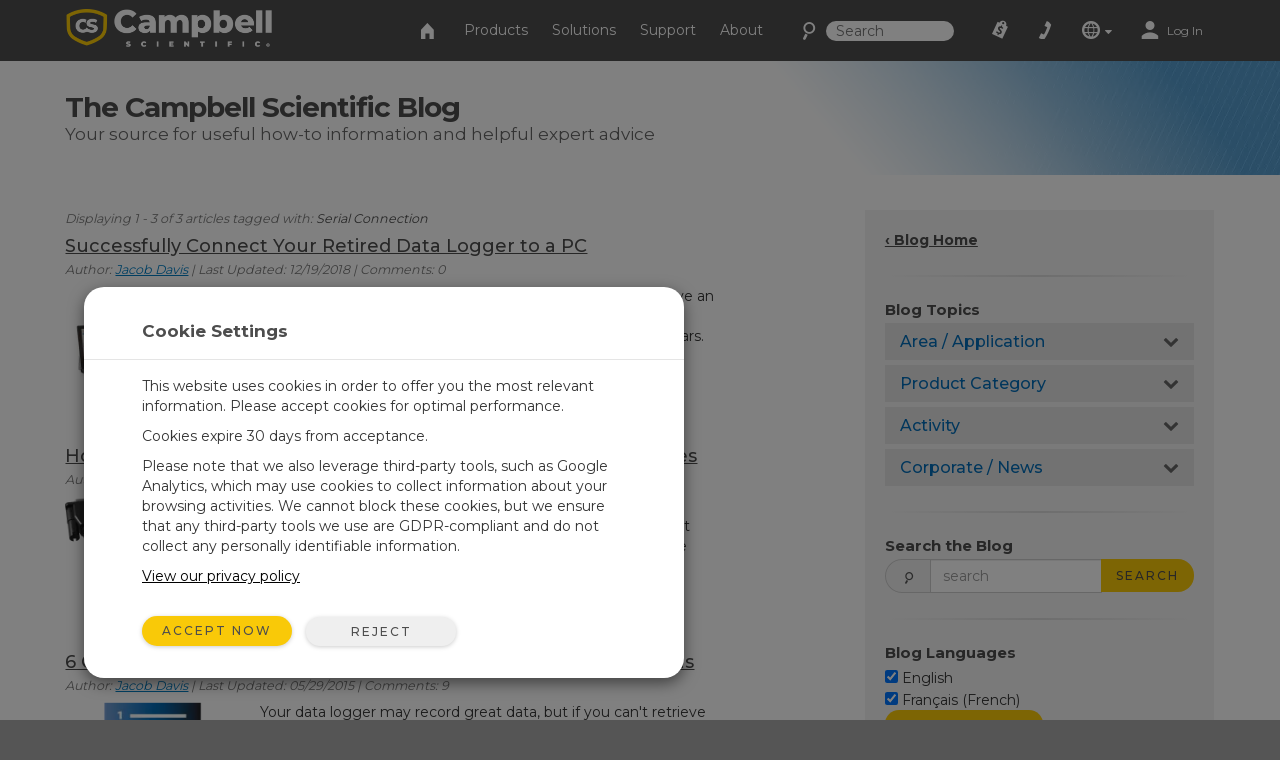

--- FILE ---
content_type: text/html;charset=UTF-8
request_url: https://www.campbellsci.ca/blog?t=51
body_size: 48088
content:


	
	
	
	
	
	
	
	
	
	
		

	
	

	

	

	


	

	

	

	

	

	

	

	



		
		

		
		
		

		
		
		

		
		
		
		

		
		

		
		
		

		
		
        
                
    

		
		
	    
    	
			
		
    

		
		
        
            
                
                

                
                
                

                
                

        
        
        
        
                
            
        
    

		
		
        
        
            
        
    

		
		
        
    

		
	

                
                    

    

    

    

    

    

    

    

	

    


    

    

    

    

    

    

    

    
	
    
	


	


<!DOCTYPE html>
<html lang="en" prefix="og: http://ogp.me/ns#">
<head>
	<script type="text/javascript">
		window.dataLayer = window.dataLayer || [];
		
		
		(function(w,d,s,l,i){w[l]=w[l]||[];w[l].push({'gtm.start':
		new Date().getTime(),event:'gtm.js'});var f=d.getElementsByTagName(s)[0],
		j=d.createElement(s),dl=l!='dataLayer'?'&l='+l:'';j.async=true;j.src=
		'//www.googletagmanager.com/gtm.js?id='+i+dl;f.parentNode.insertBefore(j,f);
		})(window,document,'script','dataLayer','GTM-TMF4G3');
		
		var _sj = _sj || [];
		_sj.push(['company', '1517865854326429297']);
		_sj.push(['collection', 'campbellsci-ca']);
		(function () {
			var sj = document.createElement('script');
			sj.type = 'text/javascript';
			sj.async = true;
			sj.src = 'https://cdn.sajari.com/js/sj.js';
			var s = document.getElementsByTagName('script')[0];
			s.parentNode.insertBefore(sj, s);
		})();
		
	</script>
	<meta charset="utf-8">
	<meta http-equiv="X-UA-Compatible" content="IE=edge">
	<meta name="viewport" content="width=device-width, initial-scale=1">
	
	<meta name="google-site-verification" content="1pmEAntV4iPXubtmC1efUum66J7nSRl-0JpHFAD9yy4" />
	<meta name="msvalidate.01" content="94818FEBA631EC334FD50D82BBCEEF5B" />
	
	
	
	<link rel="icon" href="/favicon.ico">
	
		<title>The Campbell Scientific Blog: Your source for useful how-to...</title>
	

	<link href="/layouts/main/bootstrap/css/bootstrap.min.css" rel="stylesheet">
	<link href="/layouts/main/styles/jqueryui/jquery-ui-1.10.3.custom.min.css" rel="stylesheet" type="text/css" />
	<link href="/layouts/main/styles/styles.css" rel="stylesheet">
	
    <!-- HTML5 shim and Respond.js for IE8 support of HTML5 elements and media queries -->
	<!--[if lt IE 9]>
		  <script src="https://oss.maxcdn.com/html5shiv/3.7.2/html5shiv.min.js"></script>
		  <script src="https://oss.maxcdn.com/respond/1.4.2/respond.min.js"></script>
	<![endif]-->
	<script>(function(a){if(a.$)return;var b=[];a.$=function(c){b.push(c)};a.defer$=function(){while(f=b.shift())$(f)}})(window);</script>
	
	
	
<script type='text/javascript' src='/layouts/main/scripts/form_protect.min.js'></script></head>

<body data-sj-meta-pageType="blog">
	
	<noscript><iframe src="//www.googletagmanager.com/ns.html?id=GTM-TMF4G3" height="0" width="0" style="display:none;visibility:hidden"></iframe></noscript>
	
	<header id="header">
		

<nav id="top-nav" class="navbar navbar-default navbar-fixed-top">
    <div class="container-fluid">
        <div id="nav-container" class="container">
            <!-- Brand and toggle get grouped for better mobile display -->
            
            <div class="navbar-header">
                <button type="button" class="navbar-toggle collapsed" data-toggle="collapse" data-target="#nav-menu">
                    <span class="sr-only">Toggle navigation</span>
                    <i class="csi-iconfont csi-menu"></i>
                </button>
                <a href="/contact">
                    <button type="button" id="contact-toggle" class="navbar-toggle collapsed navbar-btn">
                        <i class="csi-iconfont csi-phone"></i>
                    </button>
                </a>
                <button type="button" id="srch-toggle" class="navbar-toggle collapsed hidden-md hidden-sm" data-toggle="collapse" data-target="#srch-menu">
                    <i class="csi-iconfont csi-search"></i>
                </button>
                <form class="hidden-lg hidden-xs ssearch" role="search" method="get" action="/search">
                    <div class="form-group">
                        <i class="csi-iconfont csi-search"></i> <input type="text" size="10" name="q" id="q-first" class="siteSearch" placeholder="Search">
                    </div>
                </form>
                <ul class="no-collapse nav navbar-nav csimainnav hidden-lg hidden-sm hidden-xs">
                    
                        <li><a href="/products">Products</a></li>
                    
                        <li><a href="/solutions">Solutions</a></li>
                    
                        <li><a href="/support">Support</a></li>
                    
                        <li><a href="/about">About</a></li>
                    
                </ul>
                <a href="/" class="left">
                    <img height="38" src="/layouts/main/styles/images/logo.png" alt="Campbell Scientific logo" class="hidden-xs" />
                    <img id="logo" width="161" height="38" src="/layouts/main/styles/images/logo.svg" alt="Campbell Scientific logo"  class="hidden-lg hidden-md hidden-sm" />
                    <img id="shield" width="36" height="36" src="/layouts/main/styles/images/shield.svg" alt="Campbell Scientific logo" />
                </a>

            </div>
            <div id="srch-menu" class="collapse navbar-collapse navbar-right">
                <form class="navbar-form navbar-left hidden-lg hidden-md" role="search" method="get" action="/search">
                    <div class="form-group">
                        <div class="input-group">
                            <span class="input-group-addon"><i class="csi-iconfont csi-search"></i></span>
                            <input type="text" name="q" id="q-second" class="siteSearch" size="200" placeholder="Search">
                        </div>
                    </div>
                </form>
            </div>
            
            <!-- Collect the nav links, forms, and other content for toggling -->
            <div id="nav-menu" class="collapse navbar-collapse navbar-right">
                <ul class="nav navbar-nav navbar-left csimainnav hidden-md">
                    <li>
                      <a href="/">
                      <i class="csi-iconfont csi-home"></i> <span class="hidden-lg"> Home</span></a>
                    </li>
                    
                    <li><a href="/products"><i class="hidden-lg csi-iconfont csi-angle-right"></i> Products</a></li>
                    
                    <li><a href="/solutions"><i class="hidden-lg csi-iconfont csi-angle-right"></i> Solutions</a></li>
                    
                    <li><a href="/support"><i class="hidden-lg csi-iconfont csi-angle-right"></i> Support</a></li>
                    
                    <li><a href="/about"><i class="hidden-lg csi-iconfont csi-angle-right"></i> About</a></li>
                    
                </ul>
                
                <form class="navbar-form navbar-left hidden-md hidden-sm hidden-xs" role="search" method="get" action="/search">
                    <div class="form-group">
                        <i class="csi-iconfont csi-search fssearch"></i> <input type="text" size="10" name="q" id="q-first" class="siteSearch" placeholder="Search">
                    </div>
                </form>
                
                <ul class="nav navbar-nav navbar-left">
                    
                        <li>
                            <a href="/cart" class="gaq" data-track="quotes|quotes_view">
                                
                                    <i class="csi-iconfont csi-order"></i>
                                    <span class="hidden-lg">Quote List</span>
                                
                                <div  id="c-count">
                                    
                                </div>
                            </a>
                        </li>
                        <li class="hidden-md hidden-sm hidden-xs">
                            <a href="/contact"><i align="left" class="csi-iconfont csi-phone"></i> <span class="hidden-lg">Contact</span></a>
                        </li>
                        <li class="dropdown">
                            <a data-toggle="dropdown" class="dropdown-toggle">
                                <i class="csi-iconfont csi-globe"></i>
                                <span class="hidden-lg">Regional Websites</span>
                                <i class="csi-iconfont csi-down-dir mini"></i>
                            </a>
                            <ul class="dropdown-menu" aria-labelledby="globedrop" id="globedropmenu">
                                <li class="dropdown-header hidden-md hidden-sm hidden-xs"><strong>Regional Websites</strong></li>
                                <li role="separator" class="divider hidden-md hidden-sm hidden-xs"></li>
                                
                                <li >
                                    <a href="https://www.campbellsci.co.za">Africa</a>
                                </li>
                                
                                <li >
                                    <a href="https://www.campbellsci.com.au">Australia</a>
                                </li>
                                
                                <li >
                                    <a href="https://www.campbellsci.com.br">Brasil</a>
                                </li>
                                
                                <li class="active">
                                    <a href="https://www.campbellsci.ca">Canada</a>
                                </li>
                                
                                <li >
                                    <a href="https://www.campbellsci.cc">Centro Caribe</a>
                                </li>
                                
                                <li >
                                    <a href="https://www.campbellsci.de">Deutschland</a>
                                </li>
                                
                                <li >
                                    <a href="https://www.campbellsci.es">España</a>
                                </li>
                                
                                <li >
                                    <a href="https://www.campbellsci.eu">Europe</a>
                                </li>
                                
                                <li >
                                    <a href="https://www.campbellsci.fr">France</a>
                                </li>
                                
                                <li >
                                    <a href="https://www.campbellsci.in">India</a>
                                </li>
                                
                                <li >
                                    <a href="https://www.campbellsci.co.jp">Japan</a>
                                </li>
                                
                                <li >
                                    <a href="https://www.campbellsci.com">United States</a>
                                </li>
                                
                                <li >
                                    <a href="https://www.campbellsci.asia">ภาษาไทย</a>
                                </li>
                                
                                <li >
                                    <a href="https://www.campbellsci.com.cn">中国</a>
                                </li>
                                
                                <li role="separator" class="divider"></li>
                                <li><a href="/contact#dir">Country Directory <i class="csi-iconfont csi-angle-right primary normal"></i></a></li>
                            </ul>
                        </li>
                        <li class="dropdown">
                            
                                <a href="https://www.campbellsci.ca/login" rel="id:172|title:Account Login" title="Login" accesskey="l" >
                                    <i class="csi-iconfont csi-user"></i> <span class="eighty5font loginLinkNav">Log In</span>
                                </a>
                            
                        </li>
                    
                    </ul>
            </div>
        </div><!-- /.container -->
    </div><!-- /.container-fluid -->
</nav>
<div id="topper">
    <div>
        <a href="#header" accesskey="t" class="btn return-to-top"><i class="csi-iconfont csi-forward rotate"></i></a>
    </div>
</div>

	</header>
	
	<div id="page_content">
		
        
        
            
        

        

        

        
        
        
            
            
                
                
                    
                
                
            
            
            
            
            
        
        

        
        
            
                
                    
                
            
        
        
        
            
        
        
        
        
        
        
        
                
                    
                        
                        
                         
                                
                                
                                
                                  
                                  
                                  
									
										<div class="rowContenttrue">
											
									  <div class=" loc" data-loc="1" data-row="316" rel="1|row:316">
											
												

        
        
            
                
					
						
						
						
    

    

    

    

    

    
						
	
						
							
							<div id="c_344" data-mstid="1028" style="padding:0px 0px 0px 0px ;position:relative;" class="clearfix cHolder st1028" 
        >
								
							




















    	
    	
        
        	
        
    



<style type="text/css">
    #blogheadbox{background: transparent url('https://campbellsci-res.cloudinary.com/image/upload/f_auto,c_limit/7296.png') no-repeat right top;}
</style>
    
<div id="blogheadbox" class="container-fluid blogheaderbox">
    <div id="blogtitle" class="container fadeout nopadding">
        <div id="blogHeader">
        	<div class="row">
                <div id="blogh1" class="col-lg-7 col-md-12 col-sm-12 col-xs-12">
                    <h1>
                        The Campbell Scientific Blog
                        <span>Your source for useful how-to information and helpful expert advice</span>
                    </h1>
                    
				</div>
                <div class="fadeout col-lg-5 hidden-md hidden-sm hidden-xs">
					
           		</div>
			</div>
        </div>
    </div>
</div>


<div id="blogcontent" class="container">
    <div class="row">
		
        <div id="blogRight" class="col-lg-4 col-lg-push-8 col-md-4 col-md-push-8 col-sm-12 col-xs-12">
        	<div class="slider-menu">
                <span class="slider-btn hidden-lg hidden-md" data-toggle="collapse" data-target="#blog-menu" aria-expanded="false" aria-controls="collapseAcctMenu">
                    <i class="csi-iconfont csi-menu hidden-lg hidden-md normal"></i>Blog Menu
                </span>
				<div class="collapse" id="blog-menu">
					
						
						
						
							<div>
								<strong><a href="/blog">‹ Blog Home</a></strong>
								<hr>
							</div>
						
						
							
							
							
							
							
							
						
						
						<div>
							<h3>Blog Topics</h3>
							
							<div class="panel-group accordion" id="sol-accordion" role="tablist" aria-multiselectable="false">
								
								<div class="panel panel-default">
									<div class="panel-heading" role="tab" id="heading1">
										<h4 class="panel-title">
											<span class="collapse" data-toggle="collapse" data-parent="#sol-accordion" data-target="#collapse1" aria-expanded="false" aria-controls="#collapse1">
											   Area / Application
											</span>
										</h4>
									</div>
									<div id="collapse1" class="panel-collapse collapse" role="tabpanel" aria-labelledby="heading1" aria-expanded="false">
										<div class="panel-body">
											
												<div class="catgrid">
													
													<a href="/blog/weather-topics" id="tag_Weather" value="1229"><img alt="weather" src="https://campbellsci-res.cloudinary.com/image/upload/f_auto,c_limit,w_90,h_90/6018.jpg" /></a>
													<br>
													<a href="/blog/weather-topics" id="tag_Weather" value="1229">Weather</a>
												</div>
											
												<div class="catgrid">
													
													<a href="/blog/water-topics" id="tag_Water" value="1230"><img alt="water" src="https://campbellsci-res.cloudinary.com/image/upload/f_auto,c_limit,w_90,h_90/6019.jpg" /></a>
													<br>
													<a href="/blog/water-topics" id="tag_Water" value="1230">Water</a>
												</div>
											
												<div class="catgrid">
													
													<a href="/blog/energy-topics" id="tag_Energy" value="1231"><img alt="energy" src="https://campbellsci-res.cloudinary.com/image/upload/f_auto,c_limit,w_90,h_90/6020.jpg" /></a>
													<br>
													<a href="/blog/energy-topics" id="tag_Energy" value="1231">Energy</a>
												</div>
											
												<div class="catgrid">
													
													<a href="/blog/gas-flux-topics" id="tag_Gas Flux & Turbulence" value="1232"><img alt="gas flux & turbulence" src="https://campbellsci-res.cloudinary.com/image/upload/f_auto,c_limit,w_90,h_90/9147.jpg" /></a>
													<br>
													<a href="/blog/gas-flux-topics" id="tag_Gas Flux & Turbulence" value="1232">Gas Flux & Turbulence</a>
												</div>
											
												<div class="catgrid">
													
													<a href="/blog/infrastructure-topics" id="tag_Infrastructure" value="1233"><img alt="infrastructure" src="https://campbellsci-res.cloudinary.com/image/upload/f_auto,c_limit,w_90,h_90/6022.jpg" /></a>
													<br>
													<a href="/blog/infrastructure-topics" id="tag_Infrastructure" value="1233">Infrastructure</a>
												</div>
											
												<div class="catgrid">
													
													<a href="/blog/soil-topics" id="tag_Soil" value="1234"><img alt="soil" src="https://campbellsci-res.cloudinary.com/image/upload/f_auto,c_limit,w_90,h_90/6023.jpg" /></a>
													<br>
													<a href="/blog/soil-topics" id="tag_Soil" value="1234">Soil</a>
												</div>
											
										</div>
									</div>
								</div>
								
								<div class="panel panel-default">
									<div class="panel-heading" role="tab" id="heading7">
										<h4 class="panel-title">
											<span class="collapse" data-toggle="collapse" data-parent="#sol-accordion" data-target="#collapse7" aria-expanded="false" aria-controls="#collapse7">
											   Product Category
											</span>
										</h4>
									</div>
									<div id="collapse7" class="panel-collapse collapse" role="tabpanel" aria-labelledby="heading7" aria-expanded="false">
										<div class="panel-body">
											
												<div class="catgrid">
													
													<a href="/blog/data-logger-topics" id="tag_Data Loggers" value="1235"><img alt="data loggers" src="https://campbellsci-res.cloudinary.com/image/upload/f_auto,c_limit,w_90,h_90/120.jpg" /></a>
													<br>
													<a href="/blog/data-logger-topics" id="tag_Data Loggers" value="1235">Data Loggers</a>
												</div>
											
												<div class="catgrid">
													
													<a href="/blog/other-measurement-devices-topics" id="tag_Other Measurement Devices" value="1236"><img alt="other measurement devices" src="https://campbellsci-res.cloudinary.com/image/upload/f_auto,c_limit,w_90,h_90/1062.jpg" /></a>
													<br>
													<a href="/blog/other-measurement-devices-topics" id="tag_Other Measurement Devices" value="1236">Other Measurement Devices</a>
												</div>
											
												<div class="catgrid">
													
													<a href="/blog/communication-topics" id="tag_Communications" value="1237"><img alt="communications" src="https://campbellsci-res.cloudinary.com/image/upload/f_auto,c_limit,w_90,h_90/11331.jpg" /></a>
													<br>
													<a href="/blog/communication-topics" id="tag_Communications" value="1237">Communications</a>
												</div>
											
												<div class="catgrid">
													
													<a href="/blog/software-topics" id="tag_Software" value="1238"><img alt="software" src="https://campbellsci-res.cloudinary.com/image/upload/f_auto,c_limit,w_90,h_90/6547.jpg" /></a>
													<br>
													<a href="/blog/software-topics" id="tag_Software" value="1238">Software</a>
												</div>
											
												<div class="catgrid">
													
													<a href="/blog/sensor-topics" id="tag_Sensors" value="1239"><img alt="sensors" src="https://campbellsci-res.cloudinary.com/image/upload/f_auto,c_limit,w_90,h_90/6400.jpg" /></a>
													<br>
													<a href="/blog/sensor-topics" id="tag_Sensors" value="1239">Sensors</a>
												</div>
											
												<div class="catgrid">
													
													<a href="/blog/power-topics" id="tag_Power" value="1257"><img alt="power" src="https://campbellsci-res.cloudinary.com/image/upload/f_auto,c_limit,w_90,h_90/7070.jpg" /></a>
													<br>
													<a href="/blog/power-topics" id="tag_Power" value="1257">Power</a>
												</div>
											
										</div>
									</div>
								</div>
								
								<div class="panel panel-default">
									<div class="panel-heading" role="tab" id="heading13">
										<h4 class="panel-title">
											<span class="collapse" data-toggle="collapse" data-parent="#sol-accordion" data-target="#collapse13" aria-expanded="false" aria-controls="#collapse13">
											   Activity
											</span>
										</h4>
									</div>
									<div id="collapse13" class="panel-collapse collapse" role="tabpanel" aria-labelledby="heading13" aria-expanded="false">
										<div class="panel-body">
											
												<div class="catgrid">
													
													<a href="/blog/getting-started-topics" id="tag_Getting Started" value="1240"><i class="csi-iconfont csi-logo"></i></a>
													<br>
													<a href="/blog/getting-started-topics" id="tag_Getting Started" value="1240">Getting Started</a>
												</div>
											
												<div class="catgrid">
													
													<a href="/blog/configuration-topics" id="tag_Configuration" value="1241"><i class="csi-iconfont csi-logo"></i></a>
													<br>
													<a href="/blog/configuration-topics" id="tag_Configuration" value="1241">Configuration</a>
												</div>
											
												<div class="catgrid">
													
													<a href="/blog/installation-topics" id="tag_Installation" value="1242"><i class="csi-iconfont csi-logo"></i></a>
													<br>
													<a href="/blog/installation-topics" id="tag_Installation" value="1242">Installation</a>
												</div>
											
												<div class="catgrid">
													
													<a href="/blog/maintenance-topics" id="tag_Maintenance" value="1243"><i class="csi-iconfont csi-logo"></i></a>
													<br>
													<a href="/blog/maintenance-topics" id="tag_Maintenance" value="1243">Maintenance</a>
												</div>
											
												<div class="catgrid">
													
													<a href="/blog/programming-topics" id="tag_Programming" value="1244"><i class="csi-iconfont csi-logo"></i></a>
													<br>
													<a href="/blog/programming-topics" id="tag_Programming" value="1244">Programming</a>
												</div>
											
												<div class="catgrid">
													
													<a href="/blog/troubleshooting-topics" id="tag_Troubleshooting" value="1245"><i class="csi-iconfont csi-logo"></i></a>
													<br>
													<a href="/blog/troubleshooting-topics" id="tag_Troubleshooting" value="1245">Troubleshooting</a>
												</div>
											
										</div>
									</div>
								</div>
								
								<div class="panel panel-default">
									<div class="panel-heading" role="tab" id="heading19">
										<h4 class="panel-title">
											<span class="collapse" data-toggle="collapse" data-parent="#sol-accordion" data-target="#collapse19" aria-expanded="false" aria-controls="#collapse19">
											   Corporate / News
											</span>
										</h4>
									</div>
									<div id="collapse19" class="panel-collapse collapse" role="tabpanel" aria-labelledby="heading19" aria-expanded="false">
										<div class="panel-body">
											
												<div class="catgrid">
													
													<a href="/blog/inside-campbell-scientific" id="tag_Inside Campbell Scientific" value="1248"><i class="csi-iconfont csi-logo"></i></a>
													<br>
													<a href="/blog/inside-campbell-scientific" id="tag_Inside Campbell Scientific" value="1248">Inside Campbell Scientific</a>
												</div>
											
												<div class="catgrid">
													
													<a href="/blog/campbell-scientific-connections" id="tag_Campbell Connections" value="1252"><i class="csi-iconfont csi-logo"></i></a>
													<br>
													<a href="/blog/campbell-scientific-connections" id="tag_Campbell Connections" value="1252">Campbell Connections</a>
												</div>
											
										</div>
									</div>
								</div>
								
							</div>
							<hr>
						</div>
						<div>
							<h3>Search the Blog</h3>
							<form method="get" action="/blog">
								<div class="input-group">
									<span class="input-group-addon"> <i class="csi-iconfont csi-search small"></i> </span>
									<input type="text" name="q" placeholder="search" class="input-md form-control" />
									<span class="input-group-btn">
										<button class="btn btn-primary btn-md" type="submit">Search</button>
									</span>
								</div>
							</form>
							<hr>
						</div>
						
						
							<div>
								<h3>Blog Languages</h3>
								<div id="blog-filter">
									<form name="blogLang" id="blogLang" method="get" action="/blog">
									
									<input type="checkbox" name="l" id="lang1" value="1" checked="checked" /> English <br />
									
									<input type="checkbox" name="l" id="lang3" value="3" checked="checked" /> Français (French)<br />
									
									<input type="submit" id="filterLang" value="Filter Results" class="btn btn-primary" />
									</form>
								</div>
								<br>
								<hr>
							</div>
						
						<div>
							<style>
	#blogSubscribe{display:none;}
	#blogSubscribe > div{margin-bottom:10px;}
</style>




	





<h3>Subscribe to the Blog</h3>
<p>Get an email when a new article is posted. Choose the topics that interest you most.</p>
<p><button id="showSubscribe" value="Show Options" class="btn btn-primary">Subscription Options</button></p>
<div id="blogSubscribe">
	<form name="subForm" id="subForm">
		<ul class="list-unstyled">
			<li>
				<div class="checkbox">
					<label>
						<input type="checkbox" name="deselAll" id="deselAll" /> Unsubscribe from All
					</label>
				</div>
			</li>
			<li>
				<div class="checkbox">
					<label>
						<input type="checkbox" name="selAll" id="selAll"  /> Select All
					</label>
				</div>
			</li>
		</ul>
		<br>
		
			<h4>Area / Application</h4>
			<ul class="list-unstyled">
			
				<li>
					<div class="checkbox">
						<label>
							<input type="checkbox" name="blog_categories" id="blog_1229" class="selCats" value="1229"  /> Weather
						</label>
					</div>
				</li>
			
				<li>
					<div class="checkbox">
						<label>
							<input type="checkbox" name="blog_categories" id="blog_1230" class="selCats" value="1230"  /> Water
						</label>
					</div>
				</li>
			
				<li>
					<div class="checkbox">
						<label>
							<input type="checkbox" name="blog_categories" id="blog_1231" class="selCats" value="1231"  /> Energy
						</label>
					</div>
				</li>
			
				<li>
					<div class="checkbox">
						<label>
							<input type="checkbox" name="blog_categories" id="blog_1232" class="selCats" value="1232"  /> Gas Flux & Turbulence
						</label>
					</div>
				</li>
			
				<li>
					<div class="checkbox">
						<label>
							<input type="checkbox" name="blog_categories" id="blog_1233" class="selCats" value="1233"  /> Infrastructure
						</label>
					</div>
				</li>
			
				<li>
					<div class="checkbox">
						<label>
							<input type="checkbox" name="blog_categories" id="blog_1234" class="selCats" value="1234"  /> Soil
						</label>
					</div>
				</li>
			
			</ul>
		
			<h4>Product Category</h4>
			<ul class="list-unstyled">
			
				<li>
					<div class="checkbox">
						<label>
							<input type="checkbox" name="blog_categories" id="blog_1235" class="selCats" value="1235"  /> Data Loggers
						</label>
					</div>
				</li>
			
				<li>
					<div class="checkbox">
						<label>
							<input type="checkbox" name="blog_categories" id="blog_1236" class="selCats" value="1236"  /> Other Measurement Devices
						</label>
					</div>
				</li>
			
				<li>
					<div class="checkbox">
						<label>
							<input type="checkbox" name="blog_categories" id="blog_1237" class="selCats" value="1237"  /> Communications
						</label>
					</div>
				</li>
			
				<li>
					<div class="checkbox">
						<label>
							<input type="checkbox" name="blog_categories" id="blog_1238" class="selCats" value="1238"  /> Software
						</label>
					</div>
				</li>
			
				<li>
					<div class="checkbox">
						<label>
							<input type="checkbox" name="blog_categories" id="blog_1239" class="selCats" value="1239"  /> Sensors
						</label>
					</div>
				</li>
			
				<li>
					<div class="checkbox">
						<label>
							<input type="checkbox" name="blog_categories" id="blog_1257" class="selCats" value="1257"  /> Power
						</label>
					</div>
				</li>
			
			</ul>
		
			<h4>Activity</h4>
			<ul class="list-unstyled">
			
				<li>
					<div class="checkbox">
						<label>
							<input type="checkbox" name="blog_categories" id="blog_1240" class="selCats" value="1240"  /> Getting Started
						</label>
					</div>
				</li>
			
				<li>
					<div class="checkbox">
						<label>
							<input type="checkbox" name="blog_categories" id="blog_1241" class="selCats" value="1241"  /> Configuration
						</label>
					</div>
				</li>
			
				<li>
					<div class="checkbox">
						<label>
							<input type="checkbox" name="blog_categories" id="blog_1242" class="selCats" value="1242"  /> Installation
						</label>
					</div>
				</li>
			
				<li>
					<div class="checkbox">
						<label>
							<input type="checkbox" name="blog_categories" id="blog_1243" class="selCats" value="1243"  /> Maintenance
						</label>
					</div>
				</li>
			
				<li>
					<div class="checkbox">
						<label>
							<input type="checkbox" name="blog_categories" id="blog_1244" class="selCats" value="1244"  /> Programming
						</label>
					</div>
				</li>
			
				<li>
					<div class="checkbox">
						<label>
							<input type="checkbox" name="blog_categories" id="blog_1245" class="selCats" value="1245"  /> Troubleshooting
						</label>
					</div>
				</li>
			
			</ul>
		
			<h4>Corporate / News</h4>
			<ul class="list-unstyled">
			
				<li>
					<div class="checkbox">
						<label>
							<input type="checkbox" name="blog_categories" id="blog_1248" class="selCats" value="1248"  /> Inside Campbell Scientific
						</label>
					</div>
				</li>
			
				<li>
					<div class="checkbox">
						<label>
							<input type="checkbox" name="blog_categories" id="blog_1252" class="selCats" value="1252"  /> Campbell Connections
						</label>
					</div>
				</li>
			
			</ul>
		
		
			Enter your email address:
			<div class="input-group">
				<input name="subscribeEmail" id="subscribeEmail" type="text" value="" class="form-control " />
				<span class="input-group-btn">
					<input type="submit" name="subSubscibe" id="subSubscibe" value="Submit" class="btn btn-primary pull-right" /><br><br>
				</span>
			</div>
		
	</form>
	<script>
		$(function(){
			$('#showSubscribe').bind('click', function(){
				$('#blogSubscribe').slideDown();
				$('#showSubscribe').hide();
			});
			$('#deselAll').bind('change', function(){
				if($(this).is( ":checked" )){
					$('#selAll').prop("checked", false);
					$('.selCats').prop("checked", false);
				}
			});
			$('.selCats').on("click", function(){
				$('#selAll').prop("checked", false);
			});
			$('#selAll').bind('change', function(){
				if($('#selAll').is( ":checked" )){
					$('#deselAll').prop("checked", false);
					$('.selCats').prop("checked", true);
				}
				else{
					$('.selCats').prop("checked", false);
				}
			});
			$("#subForm").bind('submit',function(){
				event.preventDefault();
				crsr('wait');
				var checkedValues = $('.selCats:checked').map(function() {
					return this.value;
				}).get();
				var args = {
					email: $("#subscribeEmail").val(),
					categories: checkedValues,
					all: $('#selAll').is( ":checked" ),
					none: $('#deselAll').is( ":checked" )
				};
				if(isEmail($("#subscribeEmail").val())){
					$.ajax({
						url: "/actions/blog.cfc?method=submitBlogSubscribe",
						type: "POST",
						data: args,
						dataType: "html",
						success: function(html){
							$('#blogSubscribe').html('<span class="blue">Your subscription has been saved. An email has been sent for your records.</span>');//Thank You.
							crsr('default');
						},
						error: function(){
							$('#blogSubscribe').html('<span class="blue">Your subscription was not saved. There was a problem with the system.</span>');
							crsr('default');
						}
					});
				} else{
					alert("Please select at least one topic and enter a valid email address.");
					$("#subscribeEmail").focus();
					crsr('default');
				}
			});
		});
	</script>

</div>


							<hr>
						</div>
						<div>
							<h3>Suggest an Article</h3>
							<div id="blogSuggestion" class="clearfix">
								<p>Is there a topic you would like to learn more about? Let us know.</p>
								<form name="blogSug" id="blogSug">
									<div>
                                        <textarea maxlength="2000" name="suggestion" id="bsug" class="form-control marginbottom10" data-validate="required"></textarea>
									</div>
                                    <input id="sugSub" type="submit" value="Submit" class="btn btn-primary pull-right" />
                                    


	
	


<input id="fp4AF3748C-0CBD-4892-9D3478096911FC77" type="hidden" name="formfield1234567891" class="cffp_mm" value="">

<input id="fpC3A9D23C-3758-4E6B-92382DAA70CFCD02" type="hidden" name="formfield1234567892" class="cffp_kp" value="">







<input id="fpB6966AC0-898F-46A9-862871E27A2077E9" type="hidden" name="formfield1234567893" value="39991309,19973126">

<span class="inthedark">Leave this field empty <input id="fpB21909A3-F827-46E3-9A444025257C8D2E" type="text" name="formfield1234567894" value=""></span>

<input id="fpD0500CA9-B56F-4B07-ADC89AE1E275414D" type="hidden" name="formfield1234567895" value="2paisdrmqqq9vg0r23m2k9s73ws21hj313usv08s">

								</form>
								<script>
                                    $(function(){
                                        $('#blogSug').validate(function(event){
                                            event.preventDefault();
                                            var args = formToJSON($("#blogSug"));
                                            args.emailto = "rdeissinger@campbellsci.com"; //label: rdeissinger@campbellsci.com
                                            $.ajax({
                                                url: "/actions/blog.cfc?method=submitBlogSuggestion",
                                                type: "POST",
                                                data: args,
                                                dataType: "html",
                                                success: function(html){
                                                    $('#blogSuggestion').html('Your suggestion has been submitted. <br>Thank you.');//Thank You.
                                                },
                                                error: function(){
                                                    $('#blogSuggestion').html('failed');
                                                }
                                            });

                                        });
                                    });
								</script>
							</div>
							
						</div>
					
				</div>
        	</div>
    	</div>
    	<div class="col-lg-7 col-lg-offset-1 col-lg-pull-5 col-md-7 col-md-offset-1 col-md-pull-5 col-sm-12 col-xs-12">
            
                    
                        
                        
               			
                            
                        
                        
                       <p class="bdetails">
                            
        

        
        
    Displaying 1 - 3 of 3 articles tagged with: <span class="primary">Serial Connection</span>
                       </p>
                       
                        
                        <div class="resultpost clearfix">
                            <h3><a href="/blog/connect-retired-data-logger-pc">Successfully Connect Your Retired Data Logger to a PC</a></h3>
                            <p class="bdetails">Author: <a href="/blog?b=3" class="blue">Jacob Davis</a> | Last Updated: 12/19/2018 | Comments: 0</p>
							<p class="resultimgbox"><a href="/blog/connect-retired-data-logger-pc"><img src="https://campbellsci-res.cloudinary.com/image/upload/f_auto,c_limit,w_200,h_200/11567.jpg" alt="successfully connect your retired data logger to a pc" class="thumb" /></a></p>
                            Have you experienced a scenario similar to this one? You have an automated weather station with a retired Edlog data logger (such as the CR10X), which has been running great for 20 years. Recently, the data logger stopped transmitting data to your server, so you... <a class="blue" href="/blog/connect-retired-data-logger-pc"><em>read more</em></a>
                        </div>
                        
                        <div class="resultpost clearfix">
                            <h3><a href="/blog/usb-rs-232-adapter-cable-issues">How to Handle Common Issues with USB to RS-232 Adapter Cables</a></h3>
                            <p class="bdetails">Author: <a href="/blog?b=3" class="blue">Jacob Davis</a> | Last Updated: 01/27/2016 | Comments: 12</p>
							<p class="resultimgbox"><a href="/blog/usb-rs-232-adapter-cable-issues"><img src="https://campbellsci-res.cloudinary.com/image/upload/f_auto,c_limit,w_200,h_200/7948.jpg" alt="how to handle common issues with usb to rs-232 adapter cables" class="thumb" /></a></p>
                            Have you had difficulty using a USB to RS-232 adapter to connect your RS-232 device to a computer? If so, you are not alone. Our customers frequently encounter issues with these adapters. In this article, I&rsquo;ll briefly discuss the origin of these issues and provide... <a class="blue" href="/blog/usb-rs-232-adapter-cable-issues"><em>read more</em></a>
                        </div>
                        
                        <div class="resultpost clearfix">
                            <h3><a href="/blog/communication-problems-serial-connections">6 Common Communication Problems Involving Serial Connections</a></h3>
                            <p class="bdetails">Author: <a href="/blog?b=3" class="blue">Jacob Davis</a> | Last Updated: 05/29/2015 | Comments: 9</p>
							<p class="resultimgbox"><a href="/blog/communication-problems-serial-connections"><img src="https://campbellsci-res.cloudinary.com/image/upload/f_auto,c_limit,w_200,h_200/6531.jpg" alt="6 common communication problems involving serial connections" class="thumb" /></a></p>
                            Your data logger may record great data, but if you can't retrieve it, the data isn&rsquo;t going to do you much good. To ensure your successful data retrieval, it&rsquo;s essential that you can troubleshoot possible problems that may arise with PC-to-data-logger communication over a serial... <a class="blue" href="/blog/communication-problems-serial-connections"><em>read more</em></a>
                        </div>
                        

                        <div id="blogpaging" class="pull-right">
                        	
                            
                            
                            
                            
                            
                            

                            </a>
							
                        </div>
                        
                    
                
		</div>
	</div>
</div>

	<script type="text/javascript" src="/layouts/main/scripts/tinymce/tinymce.min.js" defer></script>			

<script>
    $(function(){
        userTinyInit();
    });
</script>

						
							</div>
						
					
                    
                
            
        
    
											
									   </div>
								   
										</div>
									
                                
                
            
                        
                    
                    
                
        
        
        
	</div>
	<footer class="hidden-print">
		


        
        


        
        

        
        



<div class="container-fluid toprow">
	<div class="container">
		<div class="row">
			<div class="col-lg-12 col-md-12 col-sm-12 col-xs-12">
				<span class="social hidden-xs">
					
						<a class="mx-4" href="https://www.youtube.com/user/CampbellScientific" target="_blank">
              <img
                src="/layouts/main/styles/images/icon-youtube.svg"
                height="20px"
              />
            </a>
					
						<a class="mx-4" href="https://www.linkedin.com/company/campbell-scientific" target="_blank">
              <img
                src="/layouts/main/styles/images/icon-linkedin.svg"
                height="20px"
              />
            </a>
					
				</span>
				<span class="lead">CAMPBELL SCIENTIFIC CANADA</span>
				<div class="margintop10 marginbottom10 hidden-lg hidden-md hidden-sm">
					
						<a href="https://www.youtube.com/user/CampbellScientific" target="_blank">
              <img
                src="/layouts/main/styles/images/icon-youtube.svg"
                height="20px"
              />
            </a>
					
						<a href="https://www.linkedin.com/company/campbell-scientific" target="_blank">
              <img
                src="/layouts/main/styles/images/icon-linkedin.svg"
                height="20px"
              />
            </a>
					
				</div>
				<hr>
			</div>
		</div>
		<div class="row">
			<div class="col-lg-2 col-md-4 col-sm-4 col-xs-12 footerdiv">
				<div class="comp tablecell" rel="load_tablecontent" id="recid:-1|tblid:49|view:0|fids:1128,1155">
					<ul class="plainlist noindentlist">
					
						<li class="footer-item">
							<a href="/">Home</a>
						</li>
					
						<li class="footer-item">
							<a href="/products">Products</a>
						</li>
					
						<li class="footer-item">
							<a href="/solutions">Solutions</a>
						</li>
					
						<li class="footer-item">
							<a href="/support">Support</a>
						</li>
					
						<li class="footer-item">
							<a href="/about">About</a>
						</li>
					
					</ul>
				</div>
			</div>
			<div class="col-lg-2 col-md-4 col-sm-4 col-xs-12 footerdiv">
				<div class="comp tablecell" rel="load_tablecontent" id="recid:-12|tblid:62|view:0|fids:1430">
					<ul class="plainlist noindentlist">
					
						
								<li class="footer-item">
									<a href="/training">Training</a>
								</li>
							
					
						
								<li class="footer-item">
									<a href="/careers">Careers</a>
								</li>
							
					
						
								<li class="footer-item">
									<a href="/newsroom">Newsroom</a>
								</li>
							
					
						
								<li class="footer-item">
									<a href="/calendar">Calendar</a>
								</li>
							
					
						
								<li class="footer-item">
									<a href="/blog">Corporate Blog</a>
								</li>
							
					
						
								<li class="footer-item">
									<a href="/forum">User Forum</a>
								</li>
							
					
					</ul>
				</div>
			</div>
			<div class="col-lg-2 col-md-4 col-sm-4 col-xs-12 footerdiv">
				<div class="comp tablecell" rel="load_tablecontent" id="recid:-13|tblid:62|view:0|fids:1430">
					<ul class="plainlist noindentlist">
					
						
								<li class="footer-item">
									<a href="/contact">Contact Us</a>
								</li>
							
					
						
								<li class="footer-item">
									<a href="/customer-center">Customer Center</a>
								</li>
							
					
						
								<li class="footer-item">
									<a href="/feedback">Feedback</a>
								</li>
							
					
						
								<li class="footer-item">
									<a href="/iso-certifications">ISO Certifications</a>
								</li>
							
					
						
								<li class="footer-item">
									<a href="/workplace-safety-cor">COR Certification</a>
								</li>
							
					
						
								<li class="footer-item">
									<a href="/site-map">Site Map</a>
								</li>
							
					
					</ul>
				</div>
			</div>
			<div class="col-lg-2 col-md-4 col-sm-4 col-xs-12 footerdiv tablediv">
				<div id="mapimg" class="tablecell center">
					<p><img src="/layouts/main/styles/images/ca.svg" alt="country map" /></p>
				</div>
			</div>
			<div class="col-lg-2 col-md-2 col-sm-4 col-xs-12 footerdiv tablediv">
				
				<div id="geo" class="center tablecell">
					<div class="textleft">
						<span class="phonen">Canada & USA Toll Free 1-844-454-2505</span><br />
						14532 - 131 Avenue NW<br />
Edmonton AB T5L 4X4<br />
CANADA
					</div>
					<br>
				</div>
				
			</div>
			<div id="foot-logo" class="col-lg-2 col-md-4 col-sm-4 col-xs-12 footerdiv tablediv">
				<div class="tablecell center">
					<p><img src="/layouts/main/styles/images/shield-icon-white.svg" alt="Campbell Scientific Logo" height="80px" /></p>
				</div>
			</div>
		</div>
	</div>
</div>
<div id="subfooter" class="container-fluid">
	<div class="container">
		<div class="row">
			<div class="col-lg-12 col-md-12 col-sm-12 col-xs-12 small">
				<hr>
				<a href="/page-feedback" class="pop gaq pull-right hidden-xs" data-track="feedback|feedback_open|forum" accesskey="s" rel="id:168|title:Site Feedback">
					<i class="small csi-iconfont csi-feedback"></i> Feedback?
				</a>
				<a href="/page-feedback?u=forum" class="pull-right visible-xs-block" rel="id:168|title:Site Feedback">
					<i class="small csi-iconfont csi-feedback"></i> Feedback?
				</a>
				<a href="/copyright">&copy; 2025 Campbell Scientific Canada</a>
			</div>
		</div>
	</div>
</div>










	
	





	</footer>
    
	<script src="/layouts/main/scripts/jquery-1.11.3.min.js" type="text/javascript"></script>
	<script src="/layouts/main/bootstrap/js/bootstrap.min.js"></script>
	<script src="/layouts/main/scripts/scripts.js?v=1"></script>
	<script type="text/javascript" src="/layouts/main/scripts/jquery-ui.min.js"></script>
	<script type="text/javascript" src="/layouts/main/scripts/validate-min.js?v=4"></script>
	<script type="text/javascript">
		defer$(); // Run deferred jQuery scripts now that jQuery has loaded
		var pagevars = 'urla:402|urlb:1|urlc:1246|page_template:0|uri:blog';
		
		var pageVarStruct = '{"t":"51","a":"402","b":"1","c":1246,"o":"0","q":"","r":"0","y":"0","furl":"blog"}';
	</script>
	
</body>
</html>

                
            







	

--- FILE ---
content_type: image/svg+xml
request_url: https://www.campbellsci.ca/layouts/main/styles/images/ca.svg
body_size: 95590
content:
<?xml version="1.0" encoding="utf-8"?>
<!-- Generator: Adobe Illustrator 19.2.0, SVG Export Plug-In . SVG Version: 6.00 Build 0)  -->
<svg version="1.1" id="Layer_1" xmlns="http://www.w3.org/2000/svg" xmlns:xlink="http://www.w3.org/1999/xlink" x="0px" y="0px"
	 viewBox="0 0 181.5 150" style="enable-background:new 0 0 181.5 150;" xml:space="preserve">
<style type="text/css">
	.st0{fill:#D1D3D4;}
</style>
<g>
	<polyline class="st0" points="2.9,80.7 3.3,80.7 3.5,80.6 3.5,80.7 3.3,81.2 2.8,81.7 2.4,81.9 2.1,82.3 1.7,83 1.1,83.3 1.2,83.1 
		0.9,82.8 0.8,82.9 0.4,83.2 0.5,82.9 0.5,82.7 0.6,82.2 0.6,82.4 0.9,82.3 1.1,82 0.8,81.7 0.7,81.5 0.6,81.1 1,80 0.9,79.7 
		1.4,79.1 2.1,79.6 2.1,79.7 1.8,80 1.7,80.2 1.9,80.1 2.3,80 2.5,80 2.4,80.5 2.1,81.1 1.9,81.1 1.1,81.2 1.5,81.4 1.3,81.6 
		1.5,81.7 1.9,81.5 2.1,81.4 2.5,81.1 2.8,80.6 2.9,80.7 	"/>
	<polyline class="st0" points="0,84.8 0.1,84.5 0.5,84.1 0.1,84.2 0.1,84 0.2,83.9 0.5,83.7 0.2,83.4 1,83.4 1.6,83.3 1.6,83.4 
		1.5,84.1 1.1,83.9 1,84 1.4,84.4 1.3,84.6 1,84.7 0.9,84.5 0.7,84.6 0.5,84.9 0.4,84.9 0.3,85.2 0.2,85.6 0.6,86 0.5,86.3 
		0.6,86.4 0.5,86.8 0.5,87.5 0.4,87.7 0.3,87.7 0.2,86.9 0,86.4 0,86.2 0.1,86.2 0.2,86 0.1,85.9 0,85.6 0,84.9 0,84.8 	"/>
	<polyline class="st0" points="5.1,82.4 5.4,82.2 5.7,82.2 5.8,82.6 5.7,82.9 5.4,83 5.2,82.5 5.1,82.4 	"/>
	<polyline class="st0" points="4.7,83.6 5,84 5.2,84.6 5.3,84.8 5.1,85.6 5,85.8 4.9,85.8 4.9,85 4.7,84.7 4.7,84.4 4.6,84.1 
		4.7,83.6 	"/>
	<polyline class="st0" points="5.9,84.3 6,84.3 6,84.5 6.1,84.8 6.1,85.3 5.7,85.8 5.5,86 5.6,84.8 5.6,84 5.6,83.9 5.8,83.7 
		5.6,83.5 5.6,83.2 5.7,83 5.8,83.2 6,83.6 5.9,84.3 	"/>
	<polyline class="st0" points="5.4,87.6 5.5,87.7 5.4,87.9 5.5,88.2 5.4,88.5 5.3,88.8 5.2,88.7 5.1,88.4 5.2,87.8 5.4,87.6 	"/>
	<polyline class="st0" points="4.1,97.6 4.2,97.6 4.1,97.7 4.2,97.7 4.3,97.2 4.5,96.9 3.8,96.4 3.7,96.1 3.4,96.3 3.2,96.5 3,96.2 
		2.9,95.8 3.1,95.6 3.3,95.4 3.6,95.3 3.9,95.5 4.3,95.8 4.5,96.2 4.8,96.4 4.9,96.9 5.8,98.1 6.8,98.9 7.2,99.4 7.7,99.8 7.8,100 
		7.8,100.4 7.7,100.7 8.1,102.6 8.1,102.8 8,103 7.9,103.2 8,103.5 8.2,104.1 8.5,104.4 8.8,104.6 8.9,104.9 9.1,105.1 9.4,106 
		9.3,106.4 9.4,107.1 9.3,107.4 9.2,107.8 9.2,108.1 9.4,107.9 9.4,108.6 9.3,108.6 9.1,108.8 8.7,108.9 8.5,108.8 7.9,108.2 
		7.4,107.4 7.5,107.3 7.3,107.2 7,107.2 6.6,106.6 6.7,106.4 6.9,106.3 7.1,106.1 7,106.1 6.8,106.3 6.5,106.2 6.3,105.8 6.3,105.6 
		6.4,105.3 6.6,105.4 7,105.2 6.8,105.1 6.6,104.8 6.3,105 6,104.8 5.5,104.6 5.3,104.1 5.5,104.2 5.8,104.3 5.9,104 5.7,103.4 
		5.3,103.1 5.3,102.8 5,102.4 4.6,102.3 4.5,102.1 4.5,101.6 4.8,101.5 5.3,101.8 5.8,101.8 5.5,101.4 5.1,101.3 5.1,101.2 
		5.1,100.9 4.8,101 4.9,100.5 4.6,100 4.5,100.1 4.5,99.8 4.1,99.9 4,99.6 4.2,99.2 4.4,99.1 4.3,99 4.2,98.7 3.8,99 3.8,98.4 
		3.6,98.4 3.5,98.2 3.2,98.4 3,98.3 3,98.1 3.2,97.9 3.4,97.6 3.2,97.4 3.4,97.1 3.8,97.1 4,97.3 4.1,97.6 	"/>
	<polyline class="st0" points="153,109.8 153.9,109.9 154.5,109.7 156.3,109.8 157.3,110.2 157.7,110.2 157.9,110.2 158.1,110.1 
		158.3,110.2 158.5,110.4 158.7,110.6 158.9,110.8 158.6,111.1 157.7,111.5 157,111.6 156.5,111.7 155.9,111.6 155.4,111.6 
		154.8,111.5 154.3,111.3 154,110.8 152.1,110.5 151.8,110.4 151.7,110.2 152.2,109.9 152.7,109.8 153,109.8 	"/>
	<polyline class="st0" points="173.8,113 173.8,113.1 173.8,113.2 174.4,114.1 174.5,113.9 174.1,113.1 173.8,113 	"/>
	<polyline class="st0" points="133.6,34.4 134.1,34.4 134.5,34.3 135.1,34.2 136.5,34.9 137.1,34.8 137.5,34.9 137.7,35.2 
		137.9,35.4 137.8,35.9 136.9,36.9 136.6,37.2 136.4,37.2 135.8,37.2 135.7,37 135.9,36.8 136.2,36.7 136.4,36.6 136.3,36.4 
		136.2,36.6 136.1,36.5 135.8,36.6 135.6,36.4 135.6,36.6 135.1,36.8 134.6,36.9 134.4,36.6 134.5,36.5 135,36.4 134.5,36.3 
		134,36.2 134,36 134.6,35.7 134.1,35.6 133.6,35.3 133.3,34.9 133.6,34.4 	"/>
	<polyline class="st0" points="145.6,3.8 145.8,4.1 146.1,4.3 146.3,4.2 146.5,4 146.7,3.9 146.9,3.2 146.7,3 146.5,3.1 146.2,3 
		145.9,3 145.5,3.4 145.5,3.6 145.6,3.8 	"/>
	<polyline class="st0" points="147.8,8.6 148.1,8.8 148.6,8.4 149.1,8.1 149.2,7.9 149.2,7.7 149.4,7.2 149.4,7 149.2,6.9 
		148.7,7.5 147.9,8 148.1,7.6 148.6,7.4 148.9,7 148.7,7 148.1,7.2 147.9,7.4 147.4,7.9 147.8,8.6 	"/>
	<polyline class="st0" points="150.6,6.6 150.6,6.9 150.8,6.9 151.1,6.9 151.1,7.1 150.8,7.4 150.7,7.4 150.2,7.4 149.9,7.9 
		149.3,8.4 149.1,8.4 149.5,7.3 149.7,7.2 149.7,7 150,6.9 150,6.8 150.5,6.6 150.6,6.6 	"/>
	<polyline class="st0" points="150.6,7.7 151.1,7.7 151.4,7.5 151.8,7.5 151.8,7.3 152.3,7.5 152.1,7.6 152,7.7 151.9,7.9 152,8.1 
		152.2,8 152.5,8 152.6,7.9 153.1,8.2 153.1,8.3 152.8,8.4 152.6,8.3 152.7,8.5 151.9,8.5 151.1,8.9 150.8,8.8 150.5,8.9 150.3,8.8 
		150.1,8.8 150,8.7 149.7,8.6 149.6,8.6 149.6,8.3 150,7.9 150,7.8 150.4,7.7 150.6,7.7 	"/>
	<polyline class="st0" points="155.7,13.1 156.1,13.3 156.5,13.5 156.5,13.8 156.4,14 156.3,14.1 156.5,14.2 156.2,14.5 156.1,14.8 
		155.9,15.6 155.7,16 155.6,16.1 155.2,15.9 155,15.7 155,15.2 154.9,14.7 154.8,14.5 155,13.8 154.9,13.4 154.9,13.1 155,13.2 
		155.5,13.1 155.7,13.1 	"/>
	<polyline class="st0" points="107.6,18.5 107.6,18.4 107.8,18.2 107.9,18 108.8,17.7 109.2,17.6 109.4,17.7 109.5,17.8 110,17.8 
		110.1,17.9 109.9,18.1 109.6,18.3 108.6,18.3 108.4,18.5 108.1,18.5 107.6,18.5 	"/>
	<polyline class="st0" points="170,57.9 170.5,58.6 170,58 170.1,58.3 170.2,58.4 170.3,58.4 170.6,58.1 170.6,57.9 170.6,57.8 
		170.1,57.9 170,57.9 	"/>
	<polyline class="st0" points="170.8,56.8 170.8,56.9 170,57.2 169.8,57.4 169.7,57.5 169.9,57.7 170.1,57.8 170.4,57.6 170.6,57.4 
		170.5,57.3 170.5,57.2 170.8,56.9 170.8,56.8 	"/>
	<polyline class="st0" points="107.6,0.7 108,0.7 108,0.8 108.2,0.9 108.5,0.9 108.9,1 109.2,1.1 109.2,1.2 109.2,1.3 109,1.3 
		108.7,1.3 108.4,1.3 108.2,1.3 108,1.2 107.8,1 107.6,0.9 107.6,0.8 107.6,0.7 	"/>
	<polyline class="st0" points="152,131 151.9,131.2 151.9,131.5 152,131.8 152.1,131.5 152.3,131.4 152.3,131.2 152.2,131 152,131 	
		"/>
	<polyline class="st0" points="147.3,135.1 147.5,135.3 147.7,135.3 147.7,135.1 147.6,135 147.5,134.6 147.3,134.7 147.3,135.1 	
		"/>
	<polyline class="st0" points="147.8,134.7 148,134.7 148,134.5 147.9,134.3 147.7,134.3 147.7,134.5 147.8,134.7 	"/>
	<polyline class="st0" points="148,135 148.1,135.3 148.2,135.3 148.3,135 148.1,134.8 148,135 	"/>
	<polyline class="st0" points="152,131 151.9,131.2 151.9,131.5 152,131.8 152.1,131.5 152.3,131.4 152.3,131.2 152.2,131 152,131 	
		"/>
	<polyline class="st0" points="156.7,120.8 156.6,121.4 156.9,121.5 157.4,122 157.7,122.1 157.9,121.9 158.4,121.8 159.2,121.8 
		159.8,121.8 160.7,121.2 161.8,120.8 161.9,121.1 161.4,121.4 161.3,121.8 161.1,122 161.3,122.6 161.4,122.8 161,123.1 160.4,123 
		160.2,122.9 160.1,122.5 159.7,122.4 159.5,122.6 159.6,122.8 159.2,122.9 158.6,122.9 158.1,122.9 157.8,122.5 157.3,122.6 
		156.9,122.4 156.8,122.1 156.1,122 155.9,121.5 156.4,120.4 156.5,120.2 156.7,120.8 	"/>
	<polyline class="st0" points="166.9,97.5 166.5,97.9 166.3,98.5 166.4,98.8 166.3,99.1 166.3,99.4 166.2,99.5 166.3,99.6 
		166.1,99.9 166.2,100.2 166.3,100.6 166.2,100.9 166,101.2 165.8,101.5 166.3,101.6 166.2,102 166.4,103 166.5,103.1 166.9,103.3 
		166.3,103.8 166.4,104.1 166.4,105.3 166.5,105.7 166.7,105.9 166.8,106 166.5,106.2 166.3,106.8 166.3,107.2 166.5,107.4 
		166.8,107.3 166.9,107.4 166.9,107.6 167.1,107.9 166.3,108.1 166.4,109.8 166.2,110.2 165.9,110 165.7,110.3 165.4,110.7 
		165.5,110.9 166.4,110.4 166.8,110.3 167.1,110.5 166.4,112.2 166.1,113.2 166.3,113.9 166.6,114.2 167.2,114.1 167.9,113.6 
		169.1,112.8 170,112.6 170.5,112.3 171,112.3 172.2,111.9 172.7,111.5 173.3,111 173.4,110.6 173.9,109.9 174,110.4 174.1,110.7 
		173.7,111.2 173.7,111.5 174.1,111.3 174.3,111.4 175.1,110.9 175.2,110 175.6,110 176.1,109.8 176.4,109.8 176,110.5 175.8,111.1 
		175.7,112.1 175.2,112.5 175,112.8 175.1,113.3 175.6,113.2 176.1,112.8 176.4,112.4 176.5,111.6 176.7,110.6 177.2,110 177.4,110 
		177.1,108 177.4,107.8 177.7,108.3 178.2,109 178.6,109.6 178.7,110.7 179,111.6 179.4,111.5 179.6,109.9 179.9,110 179.9,110.6 
		180.2,111 180.4,111.5 180.8,111.8 181,111.1 181.5,111 181.4,110.1 181.1,109 181,108 180.5,107.1 180.3,107.1 180.3,108.4 
		179.9,108.2 179.6,107.5 179.5,106.8 179.4,106.3 179.5,106 179.3,105.6 178.9,106.6 178.9,107.5 178.9,108.2 178.7,108.3 
		178.4,108.3 178.2,108 178.1,107.6 178,107 177.9,107 177.7,106.8 177.2,106.6 177.9,105.9 177.9,105.3 178.2,105 178.2,104.5 
		178,104.2 177.3,105.3 177.1,105.4 176.7,105.9 176.5,105.8 176.5,105.3 176.6,104.7 176.3,104.5 176,104.6 176,103.9 176.2,103.2 
		176.1,102.5 176,102.3 175.8,102.4 174.9,102.5 174.3,102.9 173.9,102.8 172.8,104.3 172.4,104.5 172.4,103.5 172.3,103.2 
		172.1,103.7 172.1,104 171.8,103.9 170.9,104.2 170.7,103.7 170.2,103.7 170.5,103.1 171,102.4 170.6,102.4 169.7,102.7 
		169.5,102.2 169.3,102.3 169.2,103.2 168.9,103.9 168.9,104.6 168.5,104.2 168.5,103.6 168.2,103.1 168.4,102.3 168.3,101.5 
		168.4,100.7 168.3,100.3 168.1,100 167.9,99.6 168.2,99.8 168.5,99.3 168.3,98.3 167.9,98.1 167.7,97.8 168.2,97.5 168.2,96.7 
		168,96.4 167.8,96.9 167.6,96.9 167.2,97.1 166.9,97.5 	"/>
	<polyline class="st0" points="34.8,31.4 34.9,31.6 35,31.5 35,31.3 35.1,31.3 35.1,31.5 35.3,31.5 35.3,31.6 35.5,31.6 35.7,31.5 
		35.5,31.5 35.5,31.4 35.7,31.3 36,31.1 36,31 36.2,30.8 36.3,30.8 36.1,31 36.2,31.2 36,31.4 36,31.5 36,31.7 36.4,31.6 36.4,31.7 
		36.2,31.9 36,32.1 35.7,32.1 34.8,32.5 34.3,32.6 34.1,32.4 34,32.4 34,32.5 34,32.3 34.1,32.2 34.2,32.4 34.5,32.3 34.7,32.2 
		34.3,32.3 34.3,31.9 34.4,31.6 34.6,31.4 34.6,31.3 34.6,31.1 34.8,31.1 34.8,31.1 34.8,31.4 	"/>
	<polyline class="st0" points="33.6,31.2 33.6,31.1 33.5,31.2 33.3,31.5 33.3,31.7 33.2,31.9 33.4,32.1 33.4,32.3 33.5,32.5 
		33.5,32.6 33.5,32.7 33.6,32.8 33.8,32.7 33.8,32.3 33.7,32 33.9,31.9 33.7,31.6 33.9,31.3 33.8,31.2 33.8,31.2 33.6,31.2 	"/>
	<polyline class="st0" points="80.7,46.7 80.5,46.3 80.4,46.2 80.2,46.2 80.3,46 80.3,45.8 80,45.7 80,45.5 79.8,45.4 79.5,45.4 
		79.5,45.6 79.2,45.8 78.9,46.3 79,46.5 79,46.6 78.9,46.5 78.7,46.4 78.5,46.6 78.6,46.7 78.5,46.9 78.6,47.3 78.3,47.5 78.2,47.7 
		78.1,47.7 77.6,47.8 77.3,47.8 77.1,47.9 76.9,48.2 76.9,48.6 77.1,48.8 77.4,49 77.4,48.8 77.5,48.7 77.7,48.7 77.9,48.8 78,49 
		78.1,49.1 78.2,49.2 78.3,49.2 78.4,49 78.6,49.2 78.6,49.4 78.7,49.5 79.1,49.5 79.3,49.9 79.5,50 80,50.2 80.1,50.2 80.1,50.1 
		80.2,50.1 80.5,50.4 80.9,50.6 81.2,50.5 81.5,50 81.7,50 82.1,49.7 82.3,49.7 82.3,49.9 82.5,49.8 82.7,49.6 82.8,49.4 82.7,49.3 
		82.4,49.5 82.1,49.1 82,48.8 82,48.6 81.8,48.1 81.5,47.8 81.4,47.6 80.8,46.8 80.7,46.7 	"/>
	<polyline class="st0" points="108.6,107 109.7,106.6 110.3,106.8 110.7,106.8 111,107 111.3,107.4 111.4,107.8 111.7,108.3 
		111.6,108.5 111.2,108.2 110.8,108.3 109.8,107.7 109.1,107.7 108.4,107.5 108.6,107 	"/>
	<polyline class="st0" points="55.7,24.1 55.7,24.4 55.7,24.5 55.7,24.7 55.4,24.9 55,25.2 54.8,25.3 54.6,25.4 54.5,25.5 
		54.3,25.7 54.2,25.7 54,25.8 53.9,26 53.6,26.1 53.6,26.3 53.5,26.3 53.3,26.4 53.2,26.4 53.1,26.6 53.2,26.6 53.2,26.8 53.2,26.9 
		53.2,27 53.1,27.1 52.6,27 52.5,26.9 52.4,27 52.4,27.2 52.4,27.2 52.3,27.4 52.3,27.5 52.2,27.6 51.9,27.8 52.1,27.8 52,27.9 
		51.8,27.9 51.6,28 51.7,28.2 51.5,28.2 51.5,28.1 51.2,28.2 51,28.4 50.9,28.5 50.9,28.6 50.9,28.8 50.5,28.7 50.6,28.8 50.5,28.9 
		50.4,28.9 50.3,29 50.2,29.1 50.2,29.2 49.9,29.4 49.7,29.4 49.7,29.5 50.3,29.6 50.6,29.8 50.5,30 50.4,29.8 50.4,29.9 50.6,30.3 
		50.6,30.4 50.7,30.2 50.8,30.4 50.7,30.5 51,30.9 51.1,31.4 51,31.7 51,31.9 50.7,32.9 50.7,33.3 50.9,33.4 51.5,33.2 51.9,33.2 
		52.5,33 52.8,32.9 53,32.7 53.1,32.9 53.1,33 53,33.1 53.2,33.3 53.4,33.3 53.5,33.2 53.7,33 53.7,33.2 53.7,33.3 53.9,33.3 
		54.2,33.1 54.5,32.9 54.7,32.7 54.8,32.6 54.8,32.5 55.1,32.1 55.1,31.9 55.7,31.5 55.9,31.3 56,31.1 56.1,31.1 56.2,31.3 
		56.5,31.2 56.7,31.3 57.1,31.2 57.4,30.9 57.6,30.6 57.8,30.4 58,30.3 58.3,30.2 58.7,30.2 59,30.1 59.5,30 60.1,29.8 60.4,29.8 
		60.6,29.7 61.4,29.5 62.2,29.4 63,29.2 63.2,28.8 63.1,28.7 63,28.3 62.9,28.2 62.8,27.7 62.6,27.2 62.6,27 62.4,26.5 62.3,26.4 
		62.2,26 61.6,25.6 61,25.6 60.8,25.6 60.7,25.7 60.8,25.9 60.6,26 60.5,26.2 60.2,26.2 60.3,26 60.5,25.9 60.6,25.7 60.6,25.5 
		60.4,25.4 60.3,25.5 60.2,25.5 60,25.6 59.8,25.8 59.8,25.7 59.9,25.5 60.2,25.3 59.8,24.7 59.7,24.3 59.6,24.1 59.6,23.9 
		59.2,23.6 59,23.5 58.8,23.6 58.7,23.5 58.4,23.4 57.7,23.2 57.6,23.2 57.5,23.4 57.4,23.6 57.5,23.4 57.5,23.3 57.5,23.2 
		57.5,23.1 57.3,23.2 57.3,23.2 57.3,23 57.1,23 57,23 56.8,22.9 56.7,22.8 56.6,22.9 56.4,22.9 56.1,22.8 56.2,22.9 56,23.2 
		56.1,23.5 55.9,23.5 55.8,23.7 55.7,24.1 	"/>
	<polyline class="st0" points="57.1,42.8 56.9,42.9 56.4,42.8 56.3,42.6 55.8,42.4 55.3,41.6 55.4,41.3 55.2,41.2 55.1,41 
		55.2,40.6 55.1,40.3 55.1,40.1 55.1,39.6 55.2,39.4 55.7,39.3 57.2,39.3 58.2,39.4 58.7,39.6 59.2,39.5 59.5,39.6 59.7,39.8 
		60.5,40.2 60.9,40.4 61.3,40.5 61.7,40.4 61.7,40.2 61.7,40.1 61.9,40.3 62.1,40.3 62.1,40.2 62,39.9 61.9,39.8 61.5,39.6 
		61.5,39.4 61.2,39.4 61,39.1 60.9,39 60.6,38.8 60.4,38.8 60.3,38.6 59.6,38.5 58.3,38.5 58.1,38.4 57.8,38.2 57.6,38.1 57.6,37.9 
		56.7,37.8 56.5,37.4 56.1,37.3 56.1,37.2 56.1,37.1 55.9,36.9 55.8,36.6 55.8,36.1 55.9,35.8 56.5,35.6 57,35.6 57.5,35.7 
		57.9,35.6 58.4,35.5 58.9,35.6 58.8,35.6 58.9,35.7 59.2,35.8 59.4,35.7 59.3,35.6 59,35.5 59.3,35.4 59.6,35.4 59.7,35.4 
		59.8,35.3 58.5,35 58.2,35.1 58,35 57.8,35 57.6,35 57.6,34.9 57.6,34.8 57.4,34.7 57.3,34.7 57.4,34.8 57.3,34.9 57,34.8 
		56.9,34.9 56.6,34.8 56.6,34.7 56.6,34.5 56.8,34.4 57,34.3 57.3,34.4 57.5,34 57.1,34 56.8,34 56.7,33.9 56.8,33.8 56.7,33.7 
		56.2,33.6 56.3,33.4 56.4,33.2 56.5,32.8 56.8,32.6 57.4,32.3 57.7,32.1 58.2,32.1 58.2,32 58.3,31.8 58.3,31.7 58,31.6 58,31.5 
		58.2,31.2 58.4,31 58.7,30.8 59.9,30.4 60.8,30.2 61,30.1 61.2,30.1 61.4,30 61.7,30 62.5,29.9 63.5,29.8 63.7,29.9 63.7,30 
		63.8,30.1 63.8,30.3 63.8,30.5 63.8,30.7 63.6,31.2 63.4,31.6 63.1,31.6 62.9,31.7 62.8,31.8 62.8,31.9 62.7,32 62.4,32 62.3,32.1 
		62.4,32.3 63,32.1 63.2,32.1 63.1,32.3 63.5,32.3 63.7,32.1 63.7,32 63.8,31.7 64,31.5 64.2,31.5 64.3,31.4 64.4,31.3 64.7,31.4 
		65.1,31.8 65.6,32.2 65.7,32.4 65.8,32.5 66,32.7 66,33 66,33.3 65.4,33.7 64.9,33.9 64.8,34 65.2,34 65.5,33.8 65.8,33.7 
		65.7,33.8 65.5,34.1 65.7,34.2 65.8,34.1 66,33.8 66.1,33.7 66.3,33.7 66.5,33.5 66.7,33.6 66.8,33.6 67,34 67.1,33.9 67.1,33.7 
		67.1,33.6 67.1,33.6 67.2,33.8 67.4,33.8 67.4,33.6 67.2,33.4 67.2,33.3 67.3,33.2 67.5,33.5 67.6,33.3 67.5,32.9 67.3,32.8 
		67.3,32.6 67.3,32.4 67.3,32.2 67.5,32.2 67.8,32.4 68,32.5 67.9,32.7 68.2,32.8 68.1,32.9 68.2,33.2 68.3,33.3 68.4,33.3 
		68.5,33.4 68.5,33.5 68.6,33.7 68.5,33.8 68.5,33.8 68.7,33.9 68.7,34.2 68.5,34.8 68.4,35 68.4,35.2 68.5,35.4 68.3,35.9 
		68.5,36.3 68.3,36.5 68.1,36.9 68.2,37 68.3,37.3 68.5,37.3 68.6,37.1 68.8,37.1 68.9,37.1 69.1,36.9 69.2,36.7 69.4,36.7 
		69.5,36.6 69.3,36.2 69.3,36 69.4,35.8 69.3,35.7 69.4,35.3 69.4,35 69.5,35 69.5,34.9 69.6,34.7 69.6,34.5 69.7,34.2 69.7,33.8 
		69.8,33.5 69.8,32.8 69.8,32.7 69.9,32.7 70,32.5 69.9,32.5 69.9,32.3 70,32.2 70.2,32.2 70.3,32.2 70.2,31.9 70.2,31.8 70.3,31.8 
		70.3,31.7 70.4,31.7 70.8,32 70.8,32.1 71.1,32.5 71.3,32.6 71.4,32.6 71.4,32.5 71.3,32.4 71.4,32.3 71.4,32.2 71.5,32.2 
		71.7,32.3 71.7,32.4 71.8,32.5 71.8,32.8 71.9,33 72.3,33.3 72.2,33.5 72.4,33.6 72.5,33.8 72.6,33.9 72.7,34.1 72.7,34.2 
		72.5,34.4 72.6,34.4 72.6,34.8 72.5,35 72.5,35.1 72.5,35.3 72.5,35.5 72.5,35.9 72.3,36.8 72.3,36.9 72.3,37.3 72.5,37.8 
		72.6,38.1 72.6,38.4 72.6,38.5 72.6,38.7 72.5,39 72.5,39 72.3,39.1 72.2,39.6 72,39.8 72,40.1 72.3,40.4 72.3,40.5 72.5,41.2 
		72.9,41.3 72.9,41.8 73,41.9 73.3,41.9 73.4,42.1 73.5,42 73.5,41.8 73.6,41.8 73.9,41.9 74,42.1 73.9,42.2 74.6,43.1 74.8,43.3 
		75.1,43.3 75.2,43.5 75.1,43.7 75.1,43.9 75.3,43.9 75.4,43.8 75.5,43.9 75.7,43.9 75.8,44 75.8,44.5 75.6,44.7 75.6,45.3 
		75.4,45.6 75.2,45.6 75,45.5 74.9,45.1 75,44.6 74.7,45 74.6,45.5 74.5,45.5 74.5,45.3 74.4,45.2 74.3,45.3 74.2,45.1 74.1,44.8 
		74.2,44.5 74.1,44.7 73.9,44.7 73.9,44.6 73.7,44.9 73.6,44.9 73.3,45 73.3,45.2 73.4,45.2 73.3,45.7 73.1,45.7 73,45.6 72.7,45.5 
		72.5,45.5 72.4,45.6 72.5,45.9 72.5,46.1 72.4,46.5 72.3,46.6 72.7,46.2 73.1,46.1 73.2,45.9 73.8,46 73.8,46.1 74,46.2 73.9,46.3 
		73.8,46.5 73.6,46.6 73.6,46.7 73.5,46.6 73.4,46.8 73.5,47 73.6,47.1 73.7,46.8 74,47 74.3,47.1 74.3,47.3 74.2,47.5 74,47.5 
		74,47.4 73.9,47.6 73.8,47.8 73.7,47.9 73.5,47.8 73,47.9 72.9,48.1 72.6,48.1 72.5,48 72.4,48.1 72.2,48.2 72.1,48.3 71.9,48.1 
		71.6,48.2 70.9,48 70.9,47.8 70.5,47.6 70.4,47.4 70.2,47.4 70,47.6 69.4,47.4 69.1,47.2 69.1,47 69.6,46.7 69.6,46.6 69.3,46.6 
		68.9,46.5 68.9,46.3 68.6,46.2 68.5,46.2 67.9,46 67.9,45.8 68.1,45.6 68.1,45.3 68.1,45 67.9,44.9 67.7,45 67.6,45.2 67.2,45.2 
		67.2,45.7 67.1,45.8 66.9,46 66.3,46.4 65.6,46.4 64.6,46.2 64.7,46.3 64.3,46.6 63.9,46.8 63.4,46.9 63,47 62.6,46.9 62.4,46.8 
		62,46.8 61.7,46.6 61.5,46.7 61.4,46.5 61,46.6 60.6,46.5 60.6,46.6 60.7,46.6 60.7,46.7 60.4,46.7 59.7,46.6 59.6,46.5 59.2,46.4 
		58,46.1 58,46.1 58.4,46 58,45.6 58,45.2 58,44.9 58,44.6 58.2,44.3 58.3,44.1 58.4,44 58.2,43.8 58.3,43.7 58.2,43.6 58.1,43.4 
		58.1,43.3 57.8,43 57.1,42.8 	"/>
	<polyline class="st0" points="73.4,33.3 73.4,33.1 73.6,33 73.8,32.7 74,32.4 74.2,32.1 74.2,31.9 74.3,31.8 74.3,31.6 74.1,31.5 
		74.1,31.3 73.7,31 73.5,30.9 73.2,30.9 72.5,30.8 72.3,30.9 71.9,31.2 71.6,31.4 71.6,31.5 72,31.9 72,32.1 72.2,32.3 72.3,32.7 
		72.4,32.8 72.5,33.1 72.5,33.3 72.8,33.8 72.9,33.8 72.9,33.7 73,33.7 73.2,33.5 73.3,33.4 73.4,33.3 	"/>
	<polyline class="st0" points="78.2,38.2 78.1,38.1 78,37.7 78,37.6 77.9,37.4 77.7,37.4 77.5,37.5 77.4,37.2 77.3,37 77.2,37 
		77.1,37.1 76.6,37 76.6,36.7 76.4,36.5 76.4,36.3 76.1,36 76.1,35.8 75.8,35.4 75.9,35 76,34.6 76.1,34.4 76.4,34.2 76.6,34.2 
		76.7,34.5 76.9,34.6 76.9,34.6 76.8,34.7 76.9,34.8 77.1,34.9 77.2,35 77.2,35.2 77.2,35.4 77.3,35.6 77.6,35.6 77.8,35.6 
		77.9,35.5 78,35.5 78.1,35.5 78.4,35.3 78.4,35.1 78.4,34.8 78.5,34.8 78.6,35 78.7,35 78.7,34.7 78.7,34.6 78.5,34.6 78.5,34.3 
		78.4,34.3 78.4,34.1 78.4,33.8 78.5,33.8 78.7,33.8 79,34 79,34 78.7,33.3 78.6,33.4 78.5,33.6 78.3,33.6 78.1,33.6 77.8,33.4 
		77.7,33.1 77.6,33 77.6,32.7 77.7,32.6 78.1,32.6 78.2,32.8 78.2,32.9 78.4,33 78.4,32.9 78.4,32.7 78.4,32.5 78.2,32.4 78.1,32.3 
		78,32.2 77.9,32 78.2,31.8 78.6,31.7 78.6,31.8 78.9,31.9 79.1,32 79.1,31.9 79.1,31.8 78.9,31.7 78.9,31.5 79.1,31.4 79.3,31.4 
		79.4,31.5 79.5,31.8 79.7,31.8 79.9,32 80.1,32.1 80.3,32.1 80.4,32.2 80.9,32.1 81.6,31.8 82.1,31.7 82.1,31.8 82.3,32.2 
		82.4,32.2 82.3,32.6 82.1,32.9 81.8,32.9 81.8,33 81.8,33 82,33.2 82.1,33.4 82,33.7 81.9,33.6 81.7,33.6 81.3,33.9 81.1,34.2 
		80.9,34.3 80.8,34.5 80.6,34.6 80.5,34.8 80.5,35 81,34.7 81.3,34.6 81.5,34.7 81.7,35 81.7,35.3 81.7,35.3 81.8,35.5 81.9,35.6 
		81.9,35.7 81.9,35.8 81.8,36 81.8,36.2 82.1,35.9 82.3,35.9 82.4,35.7 82.5,35.9 82.5,36.1 82.5,36.2 82.6,36.7 82.6,36.9 82.5,37 
		82.3,37.2 82.2,37.2 82.3,37.4 82.3,37.6 82.3,37.9 82.3,38 82.1,38.2 82.3,38.2 82.3,38.3 82.3,38.6 82.2,38.8 82.2,38.9 
		82.1,38.8 81.8,39 81.7,39.3 81.1,39.6 80.8,39.5 80.4,39.5 80.2,39.4 80.1,39.5 80.4,39.9 80.3,40.1 79.9,40.3 79.9,40.4 
		79.6,40.6 79.5,40.5 79.4,40.1 79.2,40.2 79.1,40.3 78.9,40.3 78.8,39.9 78.8,39.4 78.7,39.2 78.7,38.9 78.6,38.7 78.3,38.4 
		78.2,38.2 	"/>
	<polyline class="st0" points="82.5,34.8 82.6,34.6 82.6,34.4 82.5,34.3 82.4,34.2 81.9,34.5 82,34.7 82.1,35.1 82.3,35.1 82.5,35 
		82.5,34.9 	"/>
	<polyline class="st0" points="80.8,31.9 81.1,31.8 81.4,31.5 81.6,31.4 81.7,31.2 81.7,31 81.5,31 80.9,31.2 80.6,31.2 80.4,31.4 
		80.4,31.4 80,31.6 80,31.7 80.3,31.8 80.3,31.7 80.4,31.7 80.5,31.9 80.6,31.8 80.7,31.9 80.8,31.9 	"/>
	<polyline class="st0" points="83.9,25.9 83.9,25.9 83.8,26.1 83.7,26.2 83.7,26.3 83.6,26.4 83.5,26.4 83.6,26.5 83.5,26.6 
		83.3,26.6 83.2,26.6 83.3,26.4 83.2,26.3 83.2,26.2 83.5,25.9 83.6,26 83.7,25.9 83.8,25.9 83.9,25.7 84.3,25.9 84.3,26.2 
		84.1,26.4 84,26.3 83.9,26.2 83.9,25.9 	"/>
	<polyline class="st0" points="82.9,24.6 82.9,24.7 82.9,24.7 82.9,24.8 82.9,24.9 82.8,25 82.6,25.2 82.5,25.3 82.8,25.4 
		82.9,25.4 82.9,25.6 82.9,25.8 82.8,26.2 82.8,26.5 82.7,26 82.7,25.9 82.6,25.8 82.5,25.9 82.4,25.8 82.3,25.9 82.4,26 82.4,26.1 
		82.4,26.2 82.4,26.1 82.2,26.1 82.2,26.2 82.3,26.4 82.2,26.4 82.2,26.4 82.2,26.5 82.2,26.6 82.1,26.5 82,26.7 82,26.8 82.1,26.8 
		82.3,27.3 82.3,27.4 82.2,27.5 82.1,27.4 82.1,27.2 82,27.1 81.9,27.2 81.9,27.3 81.9,27.4 81.9,27.4 82,27.6 81.9,27.7 81.5,27.8 
		81.5,27.6 81.3,27.7 81.1,27.7 81.1,27.7 81.1,27.5 81,27.5 80.9,27.7 80.8,27.7 80.8,27.5 80.7,27.6 80.6,27.6 80.5,27.5 
		80.6,27.3 80.3,27.7 79.9,27.7 79.7,27.5 79.6,27.4 79.6,27 79.6,26.9 79.6,26.8 80,26.8 80.1,26.8 79.9,26.7 80,26.5 79.7,26.5 
		79.6,26.4 79.9,26.3 79.7,26.1 80,26.1 80.2,26.1 80.2,26 80.2,26 80.6,26 80.6,25.9 80.2,25.9 80.5,25.8 80.4,25.7 80.5,25.7 
		80.8,25.6 80.8,25.5 80.7,25.5 80.7,25.4 81.4,25.3 81.5,25.3 81.5,25.2 81.4,25.3 80.9,25.3 80.9,25.2 80.7,25.3 80.6,25.3 
		80.2,25.3 80.1,25.3 79.4,25.4 79.1,25.4 79,25.5 78.9,25.4 78.7,25.5 78.2,25.5 78.1,25.6 77.9,25.4 77.9,25.2 78,25.2 78,25.1 
		78.1,25 78.2,24.9 78.6,25.1 78.6,25 78.5,24.9 78.6,24.8 78.4,24.8 78.5,24.6 78.8,24.5 78.9,24.5 79.2,24.8 79.2,24.9 79.4,24.9 
		79.4,24.7 79.4,24.6 79.2,24.4 79.3,24.3 79.5,24.2 79.5,24.1 79,24.2 79,24 79,23.8 79,23.6 79.1,23.4 78.9,23.4 79,23.2 79,23 
		79.2,22.8 79.2,22.8 79.3,22.7 79.4,22.6 79.7,22.8 79.8,22.8 79.8,22.8 79.8,23 79.9,23 80,23.2 79.9,23.3 80.1,23.8 80.1,23.8 
		80.1,23.9 80.3,23.9 80.4,23.9 80.2,24 80.4,24.2 80.7,24.5 80.8,24.5 81,24.4 81,24.4 80.8,24.4 80.8,24.2 80.7,23.7 80.9,23.7 
		80.9,23.6 80.5,23.6 80.4,23.5 80.5,23.4 80.6,23.4 80.7,23.3 80.8,23.3 80.7,23.3 80.6,23.1 80.4,23.1 80.2,22.9 80.1,22.6 
		80.2,22.5 80.3,22.6 80.4,22.3 80.8,22.2 81.1,22.3 81.4,22.3 81.4,22.4 81.6,22.6 81.9,22.7 81.8,22.9 81.8,23 81.9,22.9 
		82.1,22.9 82.1,22.8 82.1,22.5 82.1,22.5 82.4,22.5 82.5,22.4 82.2,22.3 82.5,22.3 82.6,22.5 82.8,22.6 82.6,22.6 82.6,22.7 
		82.9,22.8 83,23 83,23.2 83,23.4 82.9,23.6 83,23.9 83,24.1 82.9,24.3 82.9,24.3 82.9,24.5 82.9,24.6 	"/>
	<polyline class="st0" points="86,18.5 85.8,18.5 85.2,18.7 85,18.7 84.9,18.5 84.6,18.7 84.6,18.7 84.7,18.7 84.7,18.8 84.5,19 
		84.2,18.8 84.2,18.7 84.3,18.5 83.9,17.9 84,17.8 84.5,17.8 84.7,17.7 84.6,17.7 84.7,17.6 84.3,17.3 84.1,17.4 83.9,17.3 
		83.8,17.2 84,17.2 84,17 83.8,17 83.8,16.7 83.9,16.6 83.8,16.5 83.7,16.2 83.9,16.1 83.9,16.1 83.9,15.9 83.8,15.9 83.8,15.7 
		83.8,15.6 83.9,15.4 83.9,15.4 83.9,15.3 84.2,15.1 84.6,15.3 85.1,15.7 85.2,15.8 85.4,16 85.5,16 85.5,16.1 85.5,16.2 85.4,16.4 
		85.4,16.5 85.6,16.5 85.8,16.5 86.1,16.7 86.3,17 86.3,17.1 86.3,17.2 86.1,17.3 86.1,17.9 86.1,17.9 86.1,17.9 86.2,18 86.2,18.1 
		86.2,18.2 86.1,18.4 86.1,18.5 86,18.6 86,18.5 	"/>
	<polyline class="st0" points="82.5,15.6 82.5,15.6 82.6,15.8 82.6,15.7 82.7,15.7 82.7,15.8 82.7,15.9 82.6,16 82.6,16.1 
		82.4,16.3 82.4,16.5 82.3,16.7 82.5,16.8 82.5,17 82.9,17.8 82.7,18.1 82.7,18.2 82.6,18.4 82.3,18.4 82.1,18.4 82,18.4 81.9,18.6 
		81.7,18.4 81.6,18.4 81.5,18.1 81.5,18 81.4,17.7 81.5,17.4 81.3,17.2 81.4,17.1 81.3,17.1 81.3,17.1 81,17.1 81.1,17 81,16.9 
		80.7,16.7 80.5,16.7 80.3,16.8 80.2,16.7 80.1,16.6 80.1,16.5 80.1,16.4 79.6,16.5 79.5,16.5 79.4,16.6 79.3,16.7 78.9,16.6 
		78.7,16.3 78.6,16 78.6,15.9 78.7,15.7 78.7,15.6 79,15.6 79.3,15.8 79.7,15.9 79.8,15.8 79.9,15.6 79.4,15.5 79.5,15.4 79.8,15.3 
		79.9,15.2 80,15.1 79.7,15.1 79.7,15 79.6,15 79.5,15.1 79.4,15 79.5,14.8 79.6,14.8 79.7,14.7 79.7,14.6 79.7,14.5 79.7,14.4 
		79.6,14.3 79.5,14.4 79.4,14.4 79.1,14.8 78.9,14.8 78.9,14.7 79,14.6 79.2,14.3 79.3,14.2 79.1,14.1 78.8,14.2 78.7,14.1 
		78.7,14.1 78.7,13.6 79,13.2 79,13.2 79.2,13.3 79.7,13.3 80,13.2 80.1,13.2 80.2,13.3 80.2,13.4 80.2,13.5 80.3,13.5 80.5,13.5 
		80.5,13.6 80.3,14.3 80.4,14.5 80.5,14.4 80.5,14.3 80.6,14.1 80.7,14 80.9,13.8 81,13.8 81.2,14 81.3,14.2 81.4,14.3 81.4,14.4 
		81.4,14.4 81.5,14.4 81.6,14.3 81.6,14.4 81.6,14.6 81.5,14.8 81.5,14.8 81.6,14.9 81.6,15 81.6,15 81.7,14.9 81.9,14.9 82,14.8 
		82.4,15.1 82.4,15.3 82.3,15.5 82.3,15.5 82.5,15.6 	"/>
	<polyline class="st0" points="80.4,17.9 80.6,17.8 81.1,18.3 81.2,18.5 80.9,18.4 80.7,18.4 80.5,18.5 80.2,18.5 80,18.1 
		79.9,18.1 79.9,17.9 80.2,17.8 80.4,17.9 	"/>
	<polyline class="st0" points="77.7,18.7 77.7,18.8 77.6,19 77.6,19.1 77.8,19.2 77.8,19.3 78,19.5 77.9,19.6 78,19.8 78,20 
		77.8,20.1 77.7,20.1 77.6,20.2 77.4,19.9 77.2,19.9 77.2,19.7 77.2,19.5 77.1,18.8 77.1,18.7 77.1,18.2 77.1,18 77.1,17.9 77.2,18 
		77.4,18 77.5,18.2 77.5,18.3 77.6,18.4 77.7,18.5 77.6,18.6 77.7,18.7 	"/>
	<polyline class="st0" points="77.6,21.9 77.7,21.9 77.7,21.8 77.9,22.1 77.9,22.2 78.1,22.3 78.3,22.7 78.1,22.8 77.7,22.9 
		77.1,22.7 77,22.4 77.1,22.3 77.2,22.1 77.1,22.2 77,22.1 77.1,22 77,21.9 77,21.8 77.2,21.7 77.5,21.6 77.7,21.7 77.7,21.8 
		77.6,21.9 	"/>
	<polyline class="st0" points="78.2,23 78.5,23 78.5,23.1 78.6,23.3 78.5,23.5 78.4,23.6 78,23.7 77.7,23.7 77.2,23.7 77.2,23.7 
		77.2,23.6 77.1,23.6 77,23.6 76.9,23.5 76.8,23.5 76.8,23.2 76.9,23.1 76.9,23 77.3,23 78.2,22.9 78.2,23 	"/>
	<polyline class="st0" points="78,23.8 78.4,23.7 78.6,23.8 78.6,24 78.4,24.1 77.7,24.2 77.1,24.2 77.1,24 78,23.8 	"/>
	<polyline class="st0" points="77.9,24.3 78,24.2 78.7,24.1 78.8,24.3 78.4,24.5 78.3,24.6 78.1,24.8 78,24.7 77.7,24.8 77.5,24.8 
		77.4,24.7 77.5,24.6 77.7,24.4 77.8,24.3 77.9,24.3 	"/>
	<polyline class="st0" points="76.5,25.6 76.6,25.7 76.6,25.9 76.6,26 76.6,26.4 76.7,26.6 76.5,26.8 76,26.9 75.6,26.7 75.5,26.5 
		75.5,26.4 75.8,26 76,25.6 76.5,25.6 	"/>
	<polyline class="st0" points="72.3,21.1 72.4,21 72.3,21.1 72.5,21.1 72.7,21 72.7,20.8 73.3,20.3 73.5,20.2 73.6,20.3 73.8,20.2 
		73.9,20.7 73.8,20.8 73.6,20.9 73.6,21.1 73.7,21.2 73.6,21.3 73.5,21.6 73.5,21.6 73.7,21.7 73.8,22 73.8,22.1 73.7,22.3 
		73.7,22.3 73.5,22.4 73.3,22.7 73.1,22.7 73.2,22.8 73.7,22.8 73.9,23.2 73.7,23.4 73.5,23.4 73.3,23.6 73.3,23.7 73.5,23.5 
		73.7,23.5 73.9,23.4 74.2,23.6 74.2,24.3 74.4,24 74.5,24 74.4,23.9 74.5,23.5 74.6,23.3 74.7,23.2 75.2,23.4 75.5,23.8 75.6,24.3 
		75.5,24.4 75.5,24.6 75.4,24.8 75.3,25 75.1,25.1 74.8,25.7 74.7,25.8 74.4,26.2 74.2,26.5 73.9,26.5 73.7,26.5 73.5,26.7 73,26.7 
		72.8,26.5 72.7,26.4 72.6,26.2 72.7,26 72.2,26.4 71.9,26.3 71.6,26.2 71.8,26.1 71.7,25.9 71.8,25.7 71.6,25.8 71.5,25.9 
		71.3,26.1 71.1,26.1 70.8,26.2 70.3,26.2 70.1,26.2 69.6,26.3 69.5,26.4 69.4,26.5 69.3,26.6 69.2,26.7 68.8,26.7 68.7,26.7 
		68.6,26.8 68.3,26.8 68.1,26.9 67.6,27 67.2,26.9 66.4,26.6 66,26.2 65.8,25.8 65.8,25.6 65.8,25.6 66,25.4 66.2,25.3 66.4,25.3 
		66.7,25.3 66.9,25.3 66.9,25.4 67,25.4 67.2,25.3 67.3,25.2 67.6,25 68.5,25.1 68.7,25.2 68.6,25.4 68.8,25.5 69,25.2 69.2,25.2 
		69.4,25 69.7,24.9 69.8,24.8 69.9,24.6 69.7,24.6 69.4,24.9 69.2,24.8 68.5,24.7 68.5,24.6 68.6,24.4 68.3,24.5 68.4,24.3 
		68.3,24.2 68.1,24.5 67.9,24.7 67.7,24.7 67.7,24.5 67.5,24.6 67.2,24.6 66.9,24.7 66.8,24.5 66.9,24.4 67.2,24.2 67.2,24.2 
		67.3,23.9 67.4,23.7 67.7,23.6 67.9,23.5 67.8,23.5 67.6,23.6 67.3,23.4 66.9,23.9 66.8,24 66.8,23.7 66.7,23.6 66.6,23.8 66.6,24 
		66.5,24.3 66.3,24.3 65.9,24.5 65.7,24.4 65.8,24.1 65.9,23.9 65.6,23.9 65.5,23.9 65.4,24.1 65.2,24.4 65,24.2 64.8,23.9 65,23.7 
		64.9,23.6 65,23.4 64.8,23.4 64.6,23.6 64.1,23.3 63.9,23.1 63.9,22.8 64,22.7 64.3,22.4 64.6,22.3 65.1,22.4 65.6,22.6 65.8,22.6 
		66.1,22.5 66.6,22.4 66.8,22.2 66.4,22.3 66.1,22.2 65.8,22.3 65.3,22.3 64.7,22 64.9,21.7 65.3,21.4 66,21.6 66.5,21.6 67.1,21.8 
		67.5,21.7 67,21.7 65.7,21.4 65.6,21.2 65.8,21 65.9,20.9 66.1,20.9 66.1,20.8 66,20.6 66.3,20.4 66.6,20.4 67,20.6 67.3,20.6 
		67.8,20.9 67.9,20.9 67.7,20.8 67.7,20.7 67.1,20.4 67,20.2 67.4,19.9 67.6,19.8 68,19.9 68.2,19.8 68.5,19.9 68.7,20 68.7,20.3 
		68.6,20.5 68.5,20.6 68.4,20.9 68.8,21.1 69.1,21 69.5,21.1 69.4,21.3 69.7,21.4 69.7,21.8 69.8,22.2 70,22.2 70,22.4 69.6,22.5 
		69.5,22.6 69.7,22.7 70.1,22.7 70.1,22.8 70.1,22.9 70.1,23.1 70,23.1 70.1,23.1 70,23.4 69.9,23.6 70,23.7 70.1,23.8 70.2,23.8 
		70.3,23.8 70.4,23.8 70.7,23.8 70.8,24 71.1,24 71.9,24.4 72.1,24.4 72.2,24.1 72.3,23.8 72.2,23.5 72.2,23.3 71.9,23.3 71.9,23.2 
		71.9,23.1 71.7,23.1 71.7,23 72.1,22.9 72.2,22.7 72.4,22.7 72.5,22.3 72.4,22.2 72.3,22.1 72.3,22 72.1,21.9 71.8,21.5 71.9,21.4 
		71.9,21.2 71.9,21.1 72.2,21.2 72.3,21.1 	"/>
	<polyline class="st0" points="64.9,20.4 64.7,20.4 64.8,20.4 64.9,20.4 65.1,20.3 65.3,20.2 65.4,20.3 65.3,20.5 64.8,21 
		64.7,21.1 64.6,21.1 64.4,21.4 64,21.6 63.6,21.8 63.4,21.8 63.4,21.6 63.1,21.3 63.2,21 63.3,20.9 63.6,20.8 64.4,20.5 64.6,20.5 
		64.8,20.4 64.9,20.4 	"/>
	<polyline class="st0" points="65,16.9 65.1,16.9 65.2,16.8 65.3,16.8 65.5,16.7 65.6,16.6 65.7,16.6 65.8,16.5 66.1,16.4 
		66.2,16.3 66.5,16.3 66.6,16.2 66.8,16.3 66.8,16.4 66.9,16.4 67.1,16.5 67.2,16.4 67.3,16.4 67.1,16.6 67.1,16.8 67.2,16.8 
		67.2,16.6 67.4,16.5 67.4,16.7 67.5,16.8 67.6,16.9 67.7,16.8 67.9,16.9 68.1,16.8 68.1,16.7 68,16.7 67.9,16.6 68,16.4 68.1,16.4 
		68.3,16.3 68.6,16.3 68.8,16.6 68.7,16.7 68.9,16.9 69,17.2 68.9,17.4 68.9,17.4 68.7,17.4 68.6,17.5 68.2,17.4 68,17.5 67.9,17.6 
		67.9,17.8 68.1,18.2 68,18.4 67.9,18.3 67.8,18.2 67.6,18.3 67.6,18.4 67.7,18.5 67.7,18.7 67.7,18.7 67.6,19 67.4,19.1 67.1,19.2 
		66.7,19.1 66.5,19.2 66.4,19.3 66.2,19.7 66.1,19.9 65.8,19.9 65.6,19.8 65.6,19.2 65.7,19 65.9,18.8 66,18.6 66.3,18.3 66.4,18.2 
		66.3,18.1 66.1,18.2 65.9,18.1 65.8,18.2 65.8,18.3 65.6,18.3 65.7,18.4 65.5,18.8 65.3,18.8 65.2,18.6 65.1,18.5 65.1,18.6 
		64.9,18.7 64.9,18.8 65.1,18.9 65,19.3 64.8,19.4 64.6,19.4 64.4,19.7 64.2,19.8 64.2,19.8 64.1,19.8 64.1,19.5 64.2,19.2 64.3,19 
		64.2,19 64.1,18.9 64,19.1 63.9,19.3 63.9,19.4 63.7,19.5 63.8,19.6 63.5,19.6 63.6,19.7 63.6,20 63.5,20.1 63.4,20 63.2,20.2 
		63,20.3 62.9,20.2 62.9,20 62.7,20.2 62.6,20.3 62.6,20 62.8,19.7 62.7,19.6 62.7,19.4 62.9,19.2 63,19.1 63,18.9 62.7,19 
		62.6,19.2 62.5,19.4 62.1,19.6 62.1,19.4 61.8,19.1 61.9,19 62,18.9 62.1,18.8 61.8,19 61.6,19.1 61.4,19.2 61.1,19.2 61.1,19 
		61.1,18.9 61.6,18.6 61.5,18.5 61.2,18.6 61.3,18.3 61.5,18.2 61.7,18.2 61.9,17.9 62.1,17.9 62.2,17.8 62.4,17.8 62.5,17.9 
		62.6,18 62.7,18 62.8,18.1 63.2,17.8 63.4,17.7 63.4,17.6 63.6,17.4 63.6,17.5 63.7,17.5 63.9,17.5 64,17.4 64.1,17.5 64.4,17.3 
		64.6,17.3 64.5,17.2 64.8,17 64.9,16.9 65,16.9 	"/>
	<polyline class="st0" points="69.5,18.9 69.6,19 69.8,19.3 69.7,19.4 69.6,19.5 69.2,19.5 68.8,19.2 68.7,19 68.8,18.9 69.5,18.9 	
		"/>
	<polyline class="st0" points="72.8,15.9 72.8,16 72.9,16 73,15.9 73.5,16 73.5,16 73.6,16.1 73.8,16 74.2,16 74.5,16.2 74.5,16.4 
		74.4,16.6 74.2,16.7 73.5,16.7 73.4,16.6 73.3,16.7 73.2,16.7 73.2,16.8 73.2,16.8 72.8,16.7 72.8,16.8 72.8,16.9 72.9,16.9 
		72.9,17 72.8,17 73,16.9 73.1,17 73,17.1 73.1,17.1 73.2,16.9 73.3,16.9 73.3,17 73.4,17.1 73.7,17.1 73.7,17.4 73.4,17.8 
		73.3,17.9 73.2,18 72.6,18 72.5,17.9 71.8,18 71.6,18 71.5,17.8 71.4,17.7 71.5,17.6 71.1,17.3 71.1,17.2 71.1,17 71.2,16.9 
		71.2,16.8 71.3,16.6 71.4,16.4 71.5,16.1 71.6,16.1 72,16.1 72.1,16 72.3,16 72.4,16 72.5,15.9 72.7,16 72.8,15.9 	"/>
	<polyline class="st0" points="70.4,15.5 70.5,15.5 70.6,15.6 70.6,15.5 70.7,15.4 71,15.3 71,15.4 70.9,15.5 70.9,15.6 71.2,16.1 
		71.2,16.3 71,16.4 70.6,16.4 70.5,16.2 70.4,15.9 70.3,15.8 70.4,15.6 70.3,15.5 70.4,15.5 	"/>
	<polyline class="st0" points="75,14.5 75.1,14.5 75,14.7 75.2,14.7 75.2,14.8 75.3,15 75.2,15.1 75.2,15.1 75.2,15.4 75,15.5 
		74.9,15.6 74.7,15.6 74.6,15.5 74.2,15.5 74.1,15.4 73.9,15.1 73.8,15.1 73.8,14.9 73.7,14.9 73.7,14.9 73.6,15 73.6,15.2 
		73.5,15.2 73.5,15.3 73.2,15.3 73.2,15 73,14.9 73,14.8 72.9,14.8 72.9,14.8 72.9,14.9 72.8,14.8 72.6,14.8 72.5,14.9 72.5,15 
		72.5,15 72.3,15 72.2,14.9 72.2,14.8 72.2,14.8 72.4,14.5 72.7,14.4 72.7,14.5 72.8,14.5 72.9,14.4 73.2,14.3 73.6,14.4 73.9,14.3 
		74.2,14.1 74.2,14.2 74.6,14 74.8,14.1 74.9,14.1 74.8,14.2 74.9,14.2 74.9,14.3 75,14.4 75,14.5 	"/>
	<polyline class="st0" points="84,11.4 84,11.4 84.1,11.5 84.3,11.5 84.4,11.5 84.5,11.6 84.5,11.8 84.5,12 84.4,12.2 84.4,12.4 
		84.3,12.7 84.2,12.9 84.1,12.8 83.9,12.5 84,12.4 84,12.3 83.9,12.2 83.6,12.1 83.6,11.8 83.7,11.6 83.8,11.5 84,11.4 	"/>
	<polyline class="st0" points="86.8,10.1 86.9,10.1 87.1,10.1 87.2,10.2 87.5,10.2 87.8,10.3 87.8,10.2 87.8,10.1 87.4,10 87.4,9.9 
		87.7,9.9 87.9,9.8 87.8,9.7 87.7,9.8 87.6,9.7 87.4,9.7 87.2,9.7 87.2,9.6 87.2,9.5 87.3,9.4 87,9.5 87,9.4 87,9.3 87.1,9.2 
		87,9.2 87,9 87,9 87.1,8.8 87.3,8.8 87.3,8.7 87.3,8.8 87.5,8.8 87.5,8.9 87.5,8.9 87.5,9 87.6,9 87.6,8.9 87.7,8.9 87.8,8.9 
		87.8,8.8 87.9,8.8 87.9,8.8 87.8,8.8 87.8,8.7 87.7,8.7 87.7,8.6 87.8,8.7 87.9,8.6 88.2,8.7 88.4,8.6 88.5,8.4 88.5,8.4 88.5,8.3 
		88.4,8.4 88.3,8.2 88.1,8.2 88.1,8.3 87.8,8.3 87.8,8.3 87.7,8.3 87.5,8.2 87.4,8.1 87.4,8 87.5,7.9 87.5,7.9 87.4,7.9 87.4,7.8 
		87.4,7.8 87.6,7.7 87.6,7.8 88,7.9 88.1,7.9 88,7.7 88.2,7.7 88.4,7.9 88.7,8 88.8,8.1 88.9,8.2 89,8.3 89.1,8.5 89.1,8.7 
		89.1,8.7 89.1,8.8 89.2,8.9 89.2,9.2 89.3,9.3 89.4,9.3 89.4,9.4 89.4,9.5 89.5,9.6 89.4,9.7 89.5,9.8 89.6,9.8 89.7,10.1 
		89.6,10.3 89.6,10.4 89.6,10.4 89.7,10.2 89.8,10.2 89.8,10.3 90,10.3 90.2,10.5 90.3,10.5 90.3,10.4 90.4,10.3 90.5,10.3 
		90.7,10.5 90.7,10.6 90.7,10.7 90.6,10.8 90.7,10.9 90.7,11 90.7,11.1 90.7,11.4 91,11.8 91.1,11.8 91.1,11.7 91.3,11.7 91.3,11.6 
		91.3,11.6 91.2,11.5 91.2,11.4 91,11.2 91,10.9 91.1,10.7 91.4,10.7 91.6,10.9 91.6,11 91.7,11.2 91.7,11.4 91.6,11.5 91.6,11.5 
		91.5,11.6 91.4,11.7 91.4,11.7 91.5,11.8 91.7,11.7 91.9,11.8 92,12.1 91.9,12.3 91.9,12.3 92.1,12.2 92.1,12.3 92,12.6 91.9,12.9 
		91.8,13 91.7,13.2 91.7,13.3 91.8,13.3 91.9,13.1 92,13.1 92.2,12.9 92.3,12.9 92.4,13 92.6,13.2 92.7,13.3 92.7,13.4 92.7,13.5 
		92.7,13.6 92.7,13.7 92.7,13.8 92.8,13.6 92.8,13.5 92.8,13.4 92.8,13.3 92.8,13.2 92.9,13.2 93.1,13.4 93.4,13.7 93.4,13.8 
		93.5,13.9 93.6,14 93.6,14.3 93.1,14.7 92.5,15 92.5,15.2 92.5,15.2 92.3,15.4 92.3,15.1 92.1,15 92.1,15.2 92.2,15.6 92,15.9 
		91.8,16.3 91.8,16.4 91.5,16.1 91.5,15.8 91.4,15.5 91.4,15.4 91.4,15.1 91.4,15 91.4,14.9 91.4,15 91.3,15.3 91.3,15.5 91.3,15.7 
		91.3,15.8 91.3,16 91.3,16.2 91.3,16.4 91.5,16.5 91.5,16.7 91.5,16.9 91.5,17 91.3,17 91.3,16.8 91,16.6 91,16.5 91,16.5 
		90.9,16.7 90.9,16.9 91.2,17.3 91.1,17.9 91.1,18 90.9,18 90.8,17.9 90.6,17.4 90.5,17.3 90.2,17.1 90.1,17 90,16.7 90,16.6 
		89.9,16.6 89.9,16.9 90.1,17.2 90.1,17.3 90.3,17.5 90.5,18 90.5,18.1 90.4,18 90.3,17.9 90.1,17.7 90,17.6 89.6,17.6 89.7,17.8 
		89.9,17.9 90,18.1 89.9,18.2 89.4,18.2 89.1,18.1 88.9,18 88.7,17.9 88.5,17.9 88.4,17.7 88.3,17.6 88.4,17.5 88.4,17.5 88.3,17.4 
		88.3,17.5 88.2,17.6 88.1,17.5 88,17.4 87.9,17.3 87.9,17.1 87.9,16.9 88.7,16.8 88.8,16.8 88.2,16.6 88.1,16.5 87.8,16.6 
		87.7,16.5 87.7,16.4 87.7,16.3 87.6,16.3 87.6,16.2 87.5,16 87.6,16 87.7,16 88,16.1 88,15.9 87.7,15.8 87.5,15.8 87.4,15.6 
		87.3,15.4 87.3,15.3 87.4,15.1 87.7,15 87.9,14.7 88.9,14.7 89.3,14.6 89.8,14.5 89.8,14.5 89.9,14.3 89.8,14.4 89.2,14.5 
		89.1,14.5 88.6,14.5 88.5,14.5 88.4,14.4 88.4,14.3 88.6,14.3 88.6,14.2 89.1,14.2 89.3,14.2 89.3,14.1 89.3,14.1 88.7,14.1 
		88.5,14 88.6,13.9 88.2,13.9 88.2,14 88.2,14.1 88,14.2 87.9,14.1 88,13.8 88,13.7 88,13.8 87.9,14 87.8,14.1 87.7,14.2 87.6,14.4 
		87.5,14.4 87.4,14.3 87.4,14.3 87.4,14.1 87.4,14 87.6,13.9 87.5,14 87.2,13.8 87.1,13.9 87.1,14 87.1,14.1 87,14.1 86.8,14.2 
		86.8,14.3 86.7,14.1 86.7,14.1 86.7,14 86.6,13.9 86.5,13.9 86.5,13.8 86.4,13.8 86.2,13.7 86.3,13.6 86.3,13.5 86.3,13.4 
		86.4,13.4 86.6,13.5 86.8,13.4 86.8,13.4 87.1,13.4 87.3,13.3 87.4,13 87.1,13.2 86.9,13.1 86.6,13.2 86.5,13.1 86.3,12.9 
		86.1,12.6 86,12.4 86.1,12.4 85.9,12.3 86.2,12.3 86.3,12.2 86.2,12.1 86,12.1 86,11.9 86,11.8 86.2,11.7 86,11.7 85.9,11.6 
		85.9,11.4 86.1,11.4 86.4,11.5 86.5,11.7 86.5,11.8 86.8,11.9 86.8,11.9 86.9,11.9 87.1,11.9 87.2,11.9 87.3,12.1 87.3,12 
		87.2,11.8 87.2,11.7 87.3,11.6 87.7,11.5 87.6,11.5 87.4,11.5 87.4,11.4 87.4,11.3 87.3,11.3 87.1,11.5 86.8,11.7 86.5,11.4 
		86.7,11.3 86.5,11.4 86.7,11.3 86.9,11.4 87,11.2 86.8,11.2 86.7,11.1 86.6,11.1 86.6,11.2 86.4,11.3 86.4,11.2 86.1,11.1 86.1,11 
		86.1,10.9 86,10.8 86,10.8 86.1,10.7 86.2,10.7 86.3,10.7 86.4,10.7 86.5,10.7 86.4,10.4 86.4,10.4 86.4,10.4 86.5,10.2 86.4,10.1 
		86.8,10.1 	"/>
	<polyline class="st0" points="85.9,19.1 86,19.2 86.1,19.1 86.3,19.1 86.3,19.2 86.5,19.2 86.6,19.2 86.8,19.3 87,19.3 87.1,19.2 
		87.2,19.3 87.3,19.4 87.4,19.6 87.4,19.6 87.2,19.7 87.2,19.7 87.2,19.8 87.2,19.9 87.1,20.1 87.2,20.2 87.1,20.3 86.8,20.3 
		86.5,20.2 86.4,20.1 86.1,20.2 86.1,20.1 85.8,20.2 85.8,20.1 85.7,20.1 85.4,20 85.3,19.9 85.1,19.9 85,19.7 85,19.5 85,19.5 
		84.9,19.4 85,19.3 85.2,19.2 85.4,19.1 85.5,18.9 85.6,18.9 85.7,19.1 85.7,19.1 85.8,19.2 85.9,19.1 	"/>
	<polyline class="st0" points="85.7,21.4 85.6,21.5 85.2,21.2 85,21.2 84.4,21.3 84.4,21.4 84.3,21.5 84.1,21.4 84.1,21.6 84,21.6 
		84.1,21.8 84.2,21.8 84.4,22 84.5,22.1 84.5,22.2 84.2,22.2 84,22 83.9,22 83.9,22.2 84,22.3 84.2,22.4 84.2,22.5 84.4,22.6 
		84.4,22.6 84.5,22.8 84.6,22.8 84.9,23.5 85.2,23.6 85.4,23.7 85.5,24.1 85.5,23.9 85.6,24 86.4,24.2 86.5,24.2 86.4,24.1 86.4,24 
		86.6,24 86.6,24 86.7,23.9 86.8,23.9 86.9,23.8 86.9,23.7 87.1,23.8 87.1,24.1 87.2,24.3 87.4,24.5 87.4,24.9 87.4,25.1 87.5,25.1 
		87.7,25.4 87.8,25.7 87.8,26 87.9,26.3 88,26.4 87.8,26.6 87.5,27 87.6,27.1 87.5,27.5 87.4,27.7 87.5,27.9 87.9,27.9 87.8,28.1 
		87.7,28.4 87.8,28.8 87.7,28.9 87.9,29.2 88.3,29.3 88.2,29.3 88.2,29.5 88.3,29.6 88.6,29.5 88.6,29.3 88.7,29.2 89.1,28.9 
		88.9,29.3 89.1,29.6 89.2,29.2 89.3,29.6 89.5,29.6 89.5,29.8 89.7,29.8 89.7,29.7 89.8,29.9 90.3,30 90.7,29.6 90.7,29.5 
		90.5,29.3 90.5,29.2 90.5,29.2 90.6,29.1 90.7,29.2 90.7,28.9 90.8,29.3 91,29.5 91.1,29.2 91.1,28.9 91.2,29 91.4,29.1 91.4,29.3 
		91.4,29.7 91.3,30 91.6,30.1 91.8,30 92,30.1 92.1,30 92.2,30.2 92.6,30.1 92.6,29.9 92.7,29.8 92.7,30.1 92.9,30.1 93.3,30.1 
		93.4,30 93.4,29.9 93.2,29.7 93.3,29.9 93.6,30 93.7,29.9 93.8,29.7 93.9,29.9 94,30.1 94.4,30 94.5,29.8 94.5,29.4 94.8,29.9 
		94.9,29.9 94.9,29.8 95.1,29.6 95,29.4 95,29.2 95.1,29.4 95.2,29.8 95.7,29.8 96.6,29.5 96.8,28.9 96.6,28.8 96.4,28.5 96.4,28.4 
		96.6,28.5 96.8,28.7 96.9,28.7 97,28.9 97.1,29.3 97.4,29.7 97.6,29.6 97.7,29.5 97.8,29.6 98.1,29.7 98.4,29.7 98.6,29.5 99,29.3 
		99.6,29.3 99.8,29.1 100,29.1 99.9,28.6 99.8,28.5 99.9,28.4 99.7,28.3 99.4,28 99.4,27.6 99.5,27.5 99.7,27.4 99.7,27.1 99.9,27 
		100.1,26.7 100,26.2 99.9,26.1 99.8,26.1 99.7,26 99.7,25.9 99.3,26 99.2,26 99.3,25.9 99.3,25.7 99.2,25.7 98.9,25.5 98.7,25.6 
		98.3,25.6 98.3,25.3 98.2,25.2 98.2,25.2 97.2,25.1 96.8,25.3 96.5,25.5 96.2,25.5 96.2,25.4 96,25.4 95.9,25.4 95.7,25.4 
		95.6,25.5 95.1,25.8 95.1,25.9 95.1,26 95.1,26.1 94.8,26 94.6,26.1 94.5,26.2 94.5,26.2 94.5,26.4 94.5,26.5 94.5,26.4 94.3,26.4 
		94.2,26.2 94,26.4 93.9,26.4 93.6,26.6 93.6,26.7 93.8,26.8 94.2,26.9 94.2,27 94,26.9 93.6,26.9 93.1,27.2 93,27.1 93.3,26.9 
		93.2,26.8 92.8,26.7 92.6,26.5 92.3,26.3 92.2,26.5 92.2,26.7 92.2,26.9 92.1,26.5 92,26.4 91.8,26.6 91.8,26.7 91.7,26.9 
		91.5,26.9 91.6,26.7 91.5,26.6 91.4,26.5 91.3,26.4 91.1,26.2 91,26.3 90.9,26.5 91,26.9 90.9,27.1 90.8,26.9 90.7,26.6 90.5,26.5 
		90.3,26.6 90.3,26.6 90.2,26.5 90.3,26.5 90.1,26.5 90.2,26.4 90.5,26.3 90.6,25.9 90.5,25.8 90.5,25.6 90.2,25.8 90,25.7 
		90.1,25.5 90,25.3 89.9,25.2 89.8,25.4 89.7,25.4 89.6,25.3 89.4,25.4 89.4,25.2 89.3,25.3 89.2,25.3 89.2,25.2 89.1,25.4 
		88.7,25.8 88.8,25.5 88.9,25.4 88.9,25.3 88.8,25.2 89.6,25.1 89.4,24.9 89.2,25 89.1,24.9 89.1,24.8 89.1,24.8 89.1,24.8 89,24.7 
		88.8,24.6 88.5,24.5 88.7,24.4 88.6,24.3 88.6,24.2 88.8,24.5 89.1,24.5 89.3,24.5 89.5,24.7 89.6,24.7 89.4,24.6 89.6,24.6 
		90.1,24.7 90.4,24.7 90.6,24.5 90.7,24.2 90.6,24 90.3,24.1 90.1,24 89.7,23.8 89.5,23.8 89.4,23.8 89.4,23.7 89.1,23.6 88.6,23.5 
		88.6,23.4 88.6,23.4 89,23.4 89.1,23.3 89.1,23.4 89.3,23.5 89.4,23.6 89.6,23.5 89.5,23.4 89.5,23.3 89.4,23.1 89,22.9 88.8,22.8 
		88.7,22.7 88.7,22.7 88.6,22.6 88.5,22.7 88.2,22.8 88,23 87.8,23 87.7,22.9 87.6,23 87.2,23 86.9,23.4 86.7,23.5 86.7,23.4 
		86.7,23.3 86.9,23 86.9,22.8 87,22.5 87,22.4 87,22.3 86.9,22.2 86.7,21.8 86.6,21.8 86.5,21.7 86.4,21.8 86.2,21.9 86.1,21.7 
		85.7,21.4 	"/>
	<polyline class="st0" points="100.1,24.1 100.1,24.2 100.1,24.3 100,24.6 100.2,24.7 100.4,24.9 100,25 100,25.1 99.9,25.1 
		99.6,25 99.7,24.8 99.6,24.7 99.8,24.4 99.7,24.2 99.8,24.1 99.8,24.1 99.8,24 100.1,24.1 	"/>
	<polyline class="st0" points="100.4,28.1 100.6,28.1 100.6,27.9 100.5,27.8 100.4,27.6 100.3,27.5 100,27.6 99.8,27.7 99.8,27.8 
		99.7,27.8 99.6,28 99.8,28.2 100,28.3 100.2,28.3 100.4,28.1 	"/>
	<polyline class="st0" points="85.3,26 85.3,25.8 85.3,26 85.6,26.2 85.8,26.4 85.9,26.5 85.9,26.6 86,26.6 86.1,26.8 86,27.1 
		86.2,26.9 86.3,27.1 86.3,27.2 86.4,27.3 86.5,27.4 86.4,27.6 86.5,27.8 86.4,28.2 86.5,28.7 86.4,29.2 86.3,29.3 86.2,29.4 
		85.9,29.4 85.7,29.5 85.5,29.4 85.2,29.4 85,29.3 85,29.2 84.9,29.1 84.8,28.9 84.7,28.7 84.6,28.7 84.5,28.8 84.6,28.9 84.5,28.9 
		84.4,28.8 84.4,28.6 84.4,28.6 84.3,28.5 84.2,28.6 84.1,28.6 84,28.2 84,28.1 84.1,28 84,28 84,27.9 83.9,28.2 83.8,28.2 83.7,28 
		83.7,27.9 83.6,27.6 83.6,27.5 83.6,27.3 83.7,27.3 83.8,27.3 83.8,27.2 83.9,27.1 84.1,27 84.3,27 84.3,26.9 84.1,26.9 84.2,26.8 
		84.3,26.7 84.3,26.8 84.4,26.7 84.4,26.6 84.3,26.5 84.1,26.7 84.1,26.5 84.2,26.5 84.5,26.5 84.5,26.5 84.5,26.2 85,25.9 
		85.1,25.9 85.3,26 	"/>
	<polyline class="st0" points="96.7,60.3 96.9,60 97.1,59.9 97.2,60.2 97.5,60.2 97.7,60.6 98,60.9 97.8,61.2 98,61.5 98.1,62.1 
		98.4,62.1 98.5,61.7 98.7,61.4 98.9,61.4 99.3,61.7 99.5,61.7 99.5,62.2 99.9,62.4 100.7,62.4 100.8,62.6 100.9,62.8 101.2,63.1 
		101.6,63.3 101.9,63.6 102.3,63.7 102.6,63.6 103,63.8 103.3,63.9 103.4,64.2 103.7,64.5 103.9,65.4 104.1,65.6 104.1,66 
		104.3,66.1 104.6,66 104.8,66 104.9,66.1 105.2,65.6 105.5,65.7 105.7,66 105.9,66.1 106,66.4 106,66.5 106.7,66.6 106.8,66.8 
		106.5,66.9 106.1,67.4 105.8,67.6 105.6,68 105.4,68.1 104.9,67.9 104.7,67.8 104.6,67.7 104.4,67.8 104.3,67.6 104,67.5 
		103.7,67.5 103.6,67.4 103.4,67.5 103,67.5 102.9,67.3 103,67 102.9,66.6 102.7,66.5 102.1,66.5 102,66.5 102,66.6 101.7,66.5 
		101.8,66.1 102,65.9 101.9,65.8 101.3,66 100.9,66.2 100.9,66.4 100.8,66.9 100.9,67.1 100.9,67.4 100.7,67.5 100.6,67.7 
		100.4,67.7 100.3,67.9 100.2,68.1 99.9,68.1 99.7,68.5 99.6,68.8 99.5,68.7 99.5,68.8 99.5,69.1 99.3,69.4 98.3,69.8 98.2,69.8 
		98,69.9 97.7,69.4 97.6,68.7 97.6,68.1 97.5,67.9 97.4,67.5 97.4,67.2 97.2,67.4 97.2,67.9 97,67.9 96.8,68.1 96.3,68.1 96.2,68 
		96,68 95.6,68.4 95.1,68.5 95,68.4 94.8,68 95.2,67.3 95.4,67 95.8,66.9 96.3,66.2 96.3,65.9 96.2,65.7 96.1,65 96,64.8 96.1,64.4 
		96.2,63.9 96.3,63.4 96.2,63.3 96.3,63 96.3,61.9 96.2,61.6 96.3,61.3 96.4,60.8 96.6,60.5 96.7,60.3 	"/>
	<polyline class="st0" points="99.7,59.5 99.8,59.6 100,59.6 100,59.9 100.2,60.2 100.3,60.4 100.6,60.4 100.7,60.7 100,60.6 
		99.8,60.4 99.5,60.1 99.4,59.9 99.1,59.5 98.8,59.2 98.7,59 98.9,59 99.3,59.1 99.7,59.5 	"/>
	<polyline class="st0" points="109.4,49.9 109.5,49.8 109.5,49.9 109.7,50 109.9,49.8 110.2,49.7 110.4,50 110.7,50 111,49.9 
		111.3,50.2 111.4,50.6 111.5,51.2 111.8,51.8 111.8,52.3 111.5,52.9 111.2,53.3 109.9,53.7 109.8,53.7 109.3,53.6 108.9,53.1 
		108.7,52.6 108.5,52.2 108.5,51.7 108.6,51.4 108.6,51 108.7,50.6 108.9,50.2 109.2,50 109.4,49.9 	"/>
	<polyline class="st0" points="111.9,50.5 111.9,50.3 112.1,50.2 112.3,49.9 112.5,50.2 113.1,50.3 113.4,50.3 113.8,50.9 
		113.6,51.1 113,51.1 112.5,51.2 112,50.9 111.9,50.5 	"/>
	<polyline class="st0" points="105.7,47.3 105.6,47.5 105.5,48.1 105.3,48.3 104.7,48.5 104.7,48.2 104.8,47.7 105.1,47.6 
		105.3,47.1 105.4,46.8 105.5,46.7 105.7,46.6 105.9,46.6 105.9,47 105.9,47.1 105.7,47.1 105.7,47.3 	"/>
	<polyline class="st0" points="103.1,45.4 103.2,45.5 103.3,45.6 103.5,45.6 103.6,45.4 103.8,45.3 104,45.4 104.2,45.5 104.2,45.8 
		103.7,46.1 103.4,45.9 103.5,46.5 103,46.1 102.7,45.5 103.1,45.4 	"/>
	<polyline class="st0" points="109.9,67.8 109.8,67.8 109.8,67.7 110.3,67.5 110.7,67.5 110.9,67.6 111.1,67.5 111.4,67.8 
		111.6,68.2 111.2,68.8 109.9,67.8 	"/>
	<polyline class="st0" points="111.4,66.4 111.7,66.5 112.2,66.6 112.6,66.7 112.8,66.9 112.9,67.3 112.6,67.3 112.2,67.2 
		111.7,66.9 111.4,66.4 	"/>
	<g>
		<path class="st0" d="M92.5,12.6C92.5,12.6,92.5,12.6,92.5,12.6l0.4,0.2l0.2,0l0.3,0.2l0.1,0.1l0.1,0.2l0.1,0.1l0.3,0.3l0,0.1
			l0,0.1l0.1,0.1l0,0.1l0,0l0.1,0.1l0.1,0.2l0.2,0l0.1-0.1l0,0.1l0,0.1l0.2,0.2l0.1,0l0.1,0.2l0.1,0.1l0.2,0l-0.1,0.1h-0.3l-0.1,0
			l-0.2-0.2l-0.2,0L94,14.7l-0.1,0l-0.1,0.2l0.1,0.2l0.2,0l0.3,0.2h0.8l0.3,0.1l0.4,0l0,0l0-0.1l0.1,0l0.2-0.2l0.1,0v0l-0.1,0.2v0.2
			l0,0l-0.1,0.1l0,0l0,0.1l-0.1,0l-0.1-0.1l-0.1,0.1l-0.6,0l-0.1,0.1l0.1,0.1l0.2,0.1h0.1l0.1,0.1l0.4,0l0,0.1l-0.2,0l0.2,0.3l0,0.1
			l-0.3-0.1l0-0.1l-0.2-0.2h-0.2l-0.7-0.5l-0.6,0l-0.4-0.1l-0.1,0v0.1l-0.1,0.1l-0.9,0.2l-0.1,0L92.3,16l-0.1,0.3l0,0.3l0.1,0l0,0.1
			l-0.3,0.1L92,16.9l-0.1,0.3l0.1,0.1l0,0.2l0,0.1l0,0.2l0,0.1l0.1-0.1l0.2,0.1l-0.2,0L92,18l0,0.1l0,0l0.4,0.1l0.4-0.2l0.1-0.2
			l0.1,0l0.1-0.1l0-0.2v-0.1l0.2-0.2v0.1l0,0.3L93,17.9l0,0.1l0,0.1l0,0.1l0.1,0.1l0.4-0.2l0.1,0l0.1-0.1l0.2-0.3l0-0.2l0.1-0.1V17
			l0.1-0.2l0-0.1l0.1-0.3L94,16.8l0,0.3l0,0.1l0.1,0l0.1-0.1l0,0.1l-0.2,0.1l0,0.1l0,0.2l0,0.1l0.2-0.1l0.1,0l0.1,0l0,0.1l0.1-0.1
			v0.1l-0.1,0.1l-0.3-0.1L94,17.9L93.9,18v0.1l0,0.1l0.2,0.1L94,18.4l-0.2,0l-0.1,0l-0.2,0.3l0,0l0.1,0l0.1,0.1l0.2-0.1l0.3,0
			l0.1-0.1l0.1,0l0,0l-0.1,0L94,18.8l0,0l-0.1,0l-0.3,0l0,0l0,0.1l0,0.1l0.3-0.1l-0.1,0.2l0,0.2l0,0.1l0.1,0.2l0.3,0.1l0.1-0.2v-0.2
			l0-0.1l0,0.2l-0.1,0.3l0.1,0.2l0.2,0l0.2-0.1l0.3,0.1l0.3-0.1l0.1-0.2l0.1-0.4l0.1-0.2l0.1-0.1l0.1-0.4l0-0.1l0-0.1l0.1-0.1h0.2
			l-0.2,0.2l0,0.2l0,0.2l-0.1,0.3l0,0.1l0,0.1l-0.2,0.4v0.1L95.3,20l0,0.1l0,0l0.1,0l0,0.1l-0.1,0l-0.3,0L95,20.2l-0.4,0.1l0.1,0.1
			l0,0.1l0,0.1l-0.1,0l-0.3-0.2l-0.3,0l-0.3-0.1l-0.1,0v-0.1l0-0.1l-0.1-0.3l-0.1-0.1l-0.1-0.2l-0.1-0.1l0-0.1l-0.3-0.3l-0.7-0.1
			L91.6,19l-0.1,0l-0.1,0.1h-0.1l0,0.1l0,0l0,0.1l0,0.3l0.3,0.2l0,0.1l0.2,0.2l0,0l0,0.2l0.1,0.1l0,0.1l0.3,0.1l0.2-0.1h0.2l0,0.1
			l-0.3,0.2l0,0l0.2,0l0,0L92.4,21v0.1l0,0l0.1,0l0.3,0.1l-0.1,0.1l0,0.1l-0.2-0.1l0-0.1l-0.3,0.1l-0.1,0.1l0.1,0.1l-0.2,0l0-0.1h0
			l-0.1,0.1l-0.1-0.1l-0.2,0l-0.1,0l0,0.1l-0.2,0.1l-0.1,0.1l-0.1,0.1l-0.6,0.4l-0.1,0.3l0,0.2v0.2l0,0.2l0,0.1l0.3,0.5l0.1,0
			l0.2-0.2l0-0.2l0.1,0.4l0.1-0.4l-0.1-0.7l0.1-0.2l0.1,0.3v0.5l0.1,0.6l0.3,0l0.1,0.2l0.3-0.1l0.1-0.3l0-0.3l0.1,0.3l0.3,0.2
			l0.1,0.1l0.2,0l0-0.3l0.2-0.2l0-0.4l0.1,0.2l0,0.2L93,23.7v0.1l0.5,0.1L93,23.4l0-0.4l0.1,0.2l0,0.2L93,23.7v0.1l0.5,0.1l0.2,0.1
			l0.4,0l0.1,0.1L95,24l-0.6-0.6l-0.1-0.3l0.3,0.4l0.2,0l0.3-0.3l0-0.4l0.4,0.5l0.4,0.1l0.2-0.1l0-0.4l-0.2-0.5l0-0.1l0.1,0.2
			l0.4,0.9l0.3,0.1l0.4-0.1l0-0.4l-0.2-0.3l-0.3-0.3l0.2,0.1l0.3,0l0,0.1l0,0.2l0.1,0.1l0.4,0l0.2-0.1l0.2,0l0.2,0.2l0,0.2l0,0.3
			l-0.1,0.1l0.1,0.2l0.7-0.4l0.4-0.2l0.2-0.3l0.2-0.6L100,23l0.3-0.3v-0.2l0.3-0.2v-0.2l0-0.4l-0.1-0.4l-0.2-0.2l-0.3,0.1l-0.1,0.2
			l-0.1,0.2l-0.2,0l0-0.2l-0.4-0.1l0-0.1l0.1-0.1l0.2-0.1l0-0.2l-0.1-0.1l-0.2-0.2l-0.2,0l-0.3,0L98.4,21h-0.1l0.1-0.3l0-0.2l-0.7,0
			l-0.3,0.1l-0.3,0.5L97,21l-0.1-0.2l-0.1-0.1l0.2,0l0.4-0.2l0-0.1l-0.3-0.1L97,20l0-0.1l0.5,0.4l0.5,0.2l1.2-0.2l0.1-0.2l0.1,0
			l0,0.1l0,0l0.4-0.3l0.1-0.4l0-0.2l0-0.1l0.2-0.1V19l-0.4-0.2l0-0.1l0-0.1l-0.1-0.2l-0.1,0l0,0l0-0.1l-0.1-0.1l0-0.1l0.2,0.1
			l0.7-0.1l0.1,0.1l0.3-0.1l0.2-0.3l0.2,0l0.1,0.1l0.1-0.3l0,0l0-0.2l-0.8,0l-0.4,0l0.2-0.2l0.3,0l0.5,0.1l0.1-0.4l0.2-0.2l0-0.1
			l-0.2-0.2l-0.2-0.1h-0.4l-0.2-0.1h-0.2l0.1-0.1l0.2,0l0.5-0.1l0.1-0.1l0-0.1l0.2-0.2l-0.1-0.1l0-0.1l0-0.1l-0.1-0.2l-0.1-0.2
			l-0.2-0.1l-0.4,0l-0.5,0.1l0-0.1l0.2-0.1l0.1-0.1l0-0.1l-0.1-0.1l-0.9,0.2l-0.2,0.1l-0.1,0.2l-0.1,0l0.1-0.2v-0.1l-0.1,0l-0.1-0.1
			l0.3,0l0.5-0.2l0.4,0l0-0.1L99.8,14l-0.8,0.1l-0.1,0L99,14l0.6-0.1l0.1-0.1h0.2l0.2,0l0.1,0.1l0,0.1l0.1,0.1l0.1,0l0.7,0l0.1-0.1
			l0-0.1l-0.1-0.1l-0.2-0.2l0.1-0.2l-0.1-0.1l-0.8,0.2l-0.1-0.1l-0.7,0.2L99,13.9l0.1-0.1l0-0.1l-0.3,0l-0.1-0.1l0.2-0.1l0.3,0
			L99,13.2l-0.1,0l0.1,0l0.1,0l0.1,0.1l0.1,0l0.6-0.1l0-0.1l-0.2-0.1L99.7,13l-0.7,0L99,12.9l0.1,0l0.5,0l0.6,0.2l0.4,0l0.1-0.1
			l-0.1-0.2l0.2,0l0.4,0l0.1-0.2l0,0h-5.3c0,0,0,0,0,0l0.1,0.1l0.3,0l0.3,0.1l0.4-0.2l0.1,0l0,0l0,0.1l-0.1,0L96.4,13l0,0.1l0,0.1
			l0,0l0,0L96,13h-0.2l-0.1,0.1l-0.1-0.3l-0.1,0l-0.1-0.1l0-0.1c0,0,0,0,0,0H92.5z"/>
		<path class="st0" d="M95.4,12.6C95.4,12.6,95.4,12.6,95.4,12.6l-0.1-0.2L94,11.2l-0.1-0.1l-0.2,0l-0.2,0l-0.1,0.1l-0.5-0.3l-0.4,0
			l-0.1,0l0,0.1l-0.1,0.3l0,0.2l0,0.1l0,0.2l0.7,0.2l0.1,0.1l0,0l0,0l-0.5-0.1L92.5,12h-0.1l-0.1,0l0,0.4l0,0.1c0,0,0.1,0.1,0.1,0.1
			H95.4z"/>
		<path class="st0" d="M101.1,12.6C101.1,12.6,101,12.5,101.1,12.6L101.1,12.6l0-0.2l0.1,0.1l0.2-0.1l0-0.2l-0.1-0.1l-0.1-0.2
			l-0.1-0.1l-0.7,0v-0.1l0.2-0.1l0.3,0.1l0.4,0l0,0.1l0.1,0.1l0.2,0.1l0.2-0.1l0,0.1l0.2-0.1l0.3,0l0.1-0.1l0.1-0.1l0.1-0.4l-0.1,0
			l-0.2,0.1l0-0.1l0.1-0.2l0.2-0.1l0-0.1l0.1-0.2l0-0.1l-0.3,0l-0.6,0.3l-0.3,0.1l0.1-0.1v-0.2l0.1,0l0.3-0.1l0.4-0.4l0.5-0.1l0-0.1
			l-0.2-0.1l-0.2-0.1l-0.1-0.1l0-0.2l0-0.1l0.1,0.1l0.1,0.2l0.1,0.1l0.3-0.1l0.2-0.2l0-0.2l0-0.2l0-0.3l0.2-0.4V8l0.1-0.1l0.2-0.1
			l0-0.2l0.1-0.2l0,0l0,0l0.2-0.2l0-0.2l0.1-0.2l0-0.1l0-0.4l0.2-0.1l0.3-0.5l0-0.2L104.1,5l-0.1-0.1L103.8,5l-0.3,0.2l-0.4,0.6
			l-0.4,0.2l-0.7,0.7l-0.2,0l-0.3,0.5l0,0l0-0.2l-0.4,0.1l-0.2-0.1l0.5-0.1l0.1-0.1l0-0.1l0-0.1v0l0.2,0l0.1,0l0.8-1.2l-0.1,0
			l-0.2,0l-0.2,0.2l-0.3,0.1l-0.2,0.1l-0.1-0.1l0-0.1h0.2V5.5l-0.4-0.2l-0.2-0.1l0.4,0.2l0.2,0.1l0.2-0.1L102,5.3l0.5-0.1l0.3-0.2
			l0.1,0l0.2-0.1l0.1,0l0.1-0.2l-0.3,0.1l0-0.1l0.3-0.2l0.1,0h0.2l0.1-0.1l0-0.1l0,0l0.2,0l0,0l0-0.3l0.2-0.3l0.1-0.2l0-0.2l0.1-0.2
			l0-0.3l0.1-0.3l0-0.1l-0.1-0.3l-0.1-0.1L104,1.9l-0.1,0l-0.3,0l-0.1,0l0,0l0,0l-0.1,0l0,0.1L103.2,2l-0.1,0.3l0-0.1l0-0.1l0-0.1
			V1.8l-0.3,0l-0.1-0.1l0-0.1l-0.3-0.1l0.1-0.1l0-0.1l-0.1-0.1L102,1.2l0,0.2l-0.2,0l-0.1-0.2h0l0-0.1l0-0.1l-0.1,0.1l0,0.1l0.1,0
			l-0.1,0.2l0.2,0.1l0,0.1l-0.1-0.1l-0.1-0.1l0-0.1l-0.1,0l-0.2,0.2L100.9,2l-0.2,0.1l-0.1,0.2l-0.4,0.3V2.3l0.5-0.6l0-0.2l0-0.3
			l-0.4,0.1l-0.1,0l-0.2,0L100,1.4l-0.3-0.1l-0.2,0.2l0,0.1l-0.1-0.2h-0.1l-0.1,0.1L99,1.4l-0.1-0.1l-0.2,0.1l-0.3,0.3l0,0.2l-0.1,0
			l0-0.2l-0.3,0l-0.1,0.1l-0.2,0L97.4,2l0,0.2l0.1,0.2l0.1,0.2l0.1,0.1l-0.2,0l-0.4-0.3l-0.1-0.1L96.9,2l-0.2,0L96.5,2l-0.3,0
			l-0.3,0.2l-0.3,0.1l0,0.1l0.2,0.1l0.4,0.4l0.1,0v0.1l0.1,0.2L97,3.4l-0.3,0.5l-0.1-0.2l0-0.2l-0.1-0.2l-0.4-0.3L96.1,3l-0.2-0.2
			l-0.1-0.2l-0.4-0.1l-0.1,0.1l0,0.1l-0.1,0l0,0.1l-0.1,0L95,2.6l-0.1,0l0,0.1l0,0l-0.1-0.2l-0.1,0l-0.3,0.1l-0.1,0.2l0.1,0.1h0.1
			l0,0l0,0.2l0.1,0.1l0.2,0.1l-0.3,0l0.1,0.2l-0.3-0.4l-0.5,0l0,0.1l0.1,0.1L94,3.5l0.2,0.2l0.1,0l0,0.1L94.5,4l-0.1,0.1l-0.5-0.4
			l-0.4-0.1l-0.1,0.1l0,0.1l0,0.1L93.6,4l0.2,0l0.1,0l-0.4,0l-0.1,0.2l0,0.2l0.1,0.2L94.1,5l0.4,0.1l0.1,0l0,0.2l0.2,0.2l-0.5-0.2
			l-0.3-0.2l-0.5-0.4h-0.2v0.1l0.2,0.4l0.2,0l-0.4,0V5.2L93.2,5l-0.1-0.1l-0.1-0.1l-0.2-0.1l-0.1,0l-0.1,0.1l-0.2-0.2l0-0.1l0.1-0.1
			l-0.3,0l-0.2,0.1l-0.1,0.1l0.1,0.1l0,0.1l0,0.1l0.1,0l0,0.1v0.1L91.7,5l-0.3,0l0,0.1l0,0.1l0.2,0.1l0.2,0l0.5,0.2l0.3,0l-0.1,0
			l0,0.2l-0.2-0.1h-0.2l0,0.1L92.3,6L92,5.6l-0.2-0.1l-0.3,0l0,0.1l-0.1,0.1l0.1,0.2h0l-0.1-0.2l0-0.2l0,0l-0.2-0.1l-0.1,0L91,5.4
			l-0.2,0l-0.1,0.1l-0.1,0l-0.1,0.2l-0.2,0.1v0.1L90.4,6l0.1,0.1L90.2,6l0,0.4l-0.2-0.2L90,6l-0.1,0l-0.3,0l-0.2,0.2l0,0.1l-0.1,0.1
			l-0.1,0l-0.2,0.1l0,0.1l-0.1,0.2L89.2,7l0.1,0.1v0.1l0,0l0.3-0.1l0,0.1l0.2-0.3l0.1,0l0.1,0.1l0-0.1l0.1,0v0.1L90.1,7l0.2,0
			l-0.3,0.2l-0.4,0.4l0.2,0.1l0,0.1l0.8-0.5l0.5-0.2l0,0.1l0.3,0l0.1,0.1L92,7.2l0.1,0l-0.1,0.2l-0.7-0.1l-0.1,0l-0.2,0.1l-0.5,0.5
			l-0.2,0.1l0,0.1l0.3,0.1l0.3,0l-0.1,0.1l-0.5,0l0,0.1l0,0.1l0,0.1l0.1,0.1l0.1,0.1l0.2,0l0.3-0.1l0.9,0l0.5-0.2l0.3-0.3l0.8-0.3
			l0,0.1l-0.1,0.1l-0.2,0.1l-0.3,0.3l0,0.1l-0.4,0.3L91.7,9l-0.3-0.1L91,9L90.9,9l-0.3,0.1l0,0.1l-0.1,0l0.2,0.2l0.1,0L91,9.7
			l0.2,0.2l0.3,0.1l0.2,0.2h0.2l0.1-0.1V9.9l0-0.1l0.1-0.1l0.1-0.2l0.1-0.2l0.1-0.1L92.6,9l0-0.1l0.2-0.2l0.3,0l0.5-0.2h0.2l1-0.3
			l-0.3,0.2l-0.3,0l-0.3,0.2l-0.1,0l-0.2,0.1l-0.4,0L92.9,9h-0.1v0.1l-0.1,0.1l0,0l-0.1,0v0.1l-0.1,0.1l0,0.1l0,0.1l0,0.2l-0.1,0.1
			l0,0.1l0,0.1l0,0.1l0.3,0.1l0.2,0l0-0.1l0.1,0l0-0.1l0.1-0.1l0,0L93,10.3l0,0l0.2,0l0.1,0.1l0.4,0l0,0v-0.1l0.1-0.2l0-0.1l-0.1,0
			l0-0.1V9.8l0.2-0.1L94,9.4l0,0l0,0.1v0.1l-0.1,0l0,0.1l0,0.1l0.1,0l0.2,0V9.9l0-0.1l0.2-0.1l0.2-0.2l0.1-0.2l0-0.1l-0.1-0.1l0.1,0
			L94.8,9l0,0.1l0,0l0,0.1l0,0.1l0.2,0l-0.3,0.2l-0.1,0.1v0.1l-0.3,0.1L94.2,10l0,0.1l-0.1,0.1l0,0.1l0.1,0.1l0.1,0l0.7-0.3l0.6-0.4
			l0.5-0.6l0-0.1l0-0.1l0.1-0.2l0-0.1l-0.1,0v0.1l0,0l0-0.2l0-0.1L95.9,8l0-0.1l0,0L96,8l0.3,0.2l0.1-0.1v0l0,0l0-0.2l0.1-0.3
			l0.6-0.7l0,0L97,7.1l-0.4,0.5l0,0.1v0.2l-0.1,0.1l0,0.1l0,0.2l-0.2,0.4l0.1,0.3l0.1,0l0.8-0.3l0.6,0l0.8-0.4l0,0l-0.1,0.1
			l-0.2,0.1v0l0,0l0,0.1l-0.2-0.1l-0.1,0.1l0,0l0,0l0,0.1l0,0.1l-0.1,0l-0.2-0.1l-0.3,0.1h-0.2l0,0l0,0.1l0,0l0-0.1l-0.2,0l-0.5,0.3
			l-0.3,0.2l-0.2,0.2l-0.1,0.1l-0.1,0.2l0.1,0l0.6-0.2l0.1,0l0.4,0l0,0l0,0l-0.7,0.2L96.3,10L96,10L96,10.2l0.2,0.1l0,0l0,0l-0.2,0
			l0,0l-0.4,0.1l-0.3,0.2l-0.3,0l-0.3,0.2l-0.3,0.1l0,0.1l0.7,0.6l0,0.1l0.1,0.1l0.6,0.2v0l-0.1,0.1l0,0.1l0.1,0.2l0,0.2h0.1
			c0,0,0,0,0,0H101.1z"/>
	</g>
	<polyline class="st0" points="102.1,32.2 102.4,32.1 102.8,32.1 103.9,32.4 104.1,32.6 104.2,32.8 104.4,33 104.6,33 105.1,33.5 
		105.4,33.7 105.4,33.8 105.5,34 105.7,34.2 105.6,34.5 105.2,34.5 104.7,34.6 104.1,34.5 103.4,34.6 102.6,35.1 102.2,35.3 
		101.7,35.2 101.3,35 101.1,34.6 100.9,33.8 100.3,33.7 100.1,33.4 100,33 100.1,32.9 100,32.5 100.1,32.1 100.4,32.1 100.7,32.2 
		100.8,32.1 101.3,32.3 101.9,32.3 102.1,32.2 	"/>
	<polyline class="st0" points="103.2,70.3 102.3,70.8 101.9,71.2 101.7,71.6 101.6,72.2 101.2,73 101.2,73.5 101.4,73.6 101.9,73.2 
		102.3,73.2 102.5,72.8 102.9,72.6 102.9,72.3 103,71.9 103.3,71.8 104,71.2 104,70.8 104.1,70.5 104.1,70.4 103.5,70.2 103.2,70.3 
			"/>
	<polyline class="st0" points="107.9,71.9 107.9,72 107.7,72.1 107.7,72.2 107.6,72.3 107.6,72.6 107.6,73.1 107.6,73.7 107.7,74.1 
		108,74.2 108.2,74.5 108.5,74.8 108.7,74.8 108.8,74.5 108.7,74.1 109,73.5 109.1,72.8 109.1,72.3 109.1,72.1 108.8,71.9 
		107.9,71.9 	"/>
	<polyline class="st0" points="130.6,74.5 130.5,74.4 130.6,75.1 130.8,75.2 131,74.9 131.2,74.7 131.3,74.3 131.1,73.9 130.8,74 
		130.6,74.2 130.6,74.5 	"/>
	<polyline class="st0" points="134.4,68.5 134.4,68.4 134.6,68.5 134.8,68.7 135,68.7 135.1,68.7 135.3,69.5 135.2,69.6 134.8,69.6 
		134.6,69.4 134.5,69.4 134.1,69.1 133.8,69.3 133.8,69 134,68.7 134.4,68.5 	"/>
	<g>
		<polygon class="st0" points="115.4,62.6 115.4,62.6 115.5,62.7 		"/>
		<path class="st0" d="M133.3,65l-0.4-0.4l-0.1-0.2l0-0.2l0.3,0l0.3,0.2l0.3,0l0-0.2l-0.1-0.2l-0.1,0l0-0.1l-0.1,0l-0.3,0.1
			l-0.4-0.5l-0.3-0.3l0-0.2l-0.2-0.5l0.4,0.1l0.5,0.3l0-0.1l-0.2-0.4l0.1-0.1l-0.2-0.5l-0.1-0.3l-0.3-0.3l-0.4-0.7l-0.4,0.1
			l-0.5-0.1l-0.3-0.1l-0.2-0.5l0.3-0.2l-0.1-0.5l-0.3-0.4l-0.3,0.2l-0.1-0.2l-0.2-0.2l-0.2-0.1l-0.2,0.5l-0.3-0.6l-0.2-0.3l-0.3,0.1
			l-0.3,0.5l-0.3-0.1l0.1-0.5l-0.2,0.1l-0.4,0l-0.2,0.1l0.1,0.5l-0.3-0.5l-0.4-0.3l-0.1-0.2l-0.2-0.3H126l0-0.1l0-0.2l-0.2-0.1
			l0.1-0.1l-0.3-0.2l-0.1-0.2l0-0.3l-0.5,0l-0.4,0.4l-0.1-0.1l0-0.5l-0.3-0.4l0.2-0.1l0.2,0l0.3-0.3l0.3-0.1l-0.3-0.4l-0.5-0.2
			l-0.6,0l-0.2-0.1l-0.4-0.4l0.5-0.1l-0.2-0.2l0.2-0.1l0.8,0.4l0.2,0l-0.4-0.4l0.2,0L124,53l0.1-0.3l0.4,0.1l0.3,0l0.2,0.4l0,0.3
			l0.4,0l1,0.3l0.4,0l0.3,0.5l0.4-0.1l0.3-0.2l0.1,0.5l0.4,0.5l0.2,0.2l0.8,0.5l0.3-0.3l0.2,0.2l0,0.5l0.5,0.3l0.3-0.4l0.5,0.6
			l0.2-0.3l0.2,0.3l0.3,0.2l0.3,0.1l-0.1-0.7l-0.1-0.3l-0.1-0.4l0.2-0.1l-0.3-0.4l-0.6-0.6l-0.1-0.3l0.9,0.3l0.4-0.1l-0.1-0.3l0-0.3
			l0.2-0.2l-0.3-0.6l0.4-0.3l-0.3-0.2l-0.5,0.3l-0.1-0.4l0.3-0.1l-0.1-0.4l-0.5,0l0.2-0.3l0.8,0.1l0.3-0.1l0-0.3l-0.4-0.2l0-0.1
			l0-0.3c0,0,0,0,0,0c0.1,0,0.2-0.1,0.2-0.1l0-0.3l-0.4-0.3l-0.7-0.3l-0.3,0l-0.3-0.1l-0.3,0.2l-0.3,0l-0.4,0.2l-0.4,0.5l-0.2-0.8
			l0.1-0.4l-0.2-0.2l-0.3,0.1l-0.1,0.2l-0.7,0.4l-0.4,0.1l0.1-0.3l-0.3,0l0.1-0.2l0.3-0.1l-0.1-0.2l-0.8-0.7l-0.3-0.2l-0.2-0.1
			l-0.3,0l-0.5,0.3l-0.2-0.1l0-0.3l0.1-0.2l-0.1-0.3l-0.4,0.3l-0.5,0.2l-0.2,0.4l-0.3-0.2l-0.3,0l0-0.2l0.2-0.2l-0.3-0.3l-0.4,0.3
			l-0.3,0.1l-0.2-0.1l0-0.3l0-0.3l-0.3-0.1l-0.7,0.1l-0.9,0l-0.4-0.1l-0.2-0.1l0.4-0.1l-0.1-0.2l0.4-0.2l-0.3-0.1l0-0.1l-0.6-0.3
			l0-0.2l0.4-0.1l0-0.2l-0.3-0.2l-0.5-0.1l-0.3,0.1l-0.1-0.2l0.3-0.2l0.2,0l0.2-0.1l-0.1-0.3l1,0.2l0.3-0.1l0.3-0.3l0.4,0l0-0.2
			l-0.1-0.2l-0.4-0.2l-0.5-0.1l-0.5,0.1l-0.5,0.2l-0.5-0.1v0.3l-0.5-0.3l-0.4-0.1l-0.1,0.2l0.1-0.4l0.5-0.1l0.2-0.2l0.1-0.3l0.3-0.2
			l0.5,0.1l0-0.4l-0.3-0.3l-1.2-0.8l-0.5-0.1l0,0.3l0.2,0.3l-0.2,0.4l-0.1,0.3l-0.4,0.1l0.2-0.6l-0.1-0.3l-0.8,0.3l-0.2,0.2
			l-0.2-0.1l0.2-0.3l0.6-0.4l0-0.5l0.3,0.2l-0.1-0.3l-0.2-0.4l-0.9-0.1l-0.3-0.1l-0.3,0l-0.4,0.3l-0.1,0.4l-0.1,0.1l-0.1,0.3l0-0.1
			l0-0.3l0.2-0.3l0-0.5l-0.2,0.1l-0.2,0.3l-0.3,0.2l-0.3,0.4l-0.1-0.2l0.1-0.3l0-0.5L114,39l-0.3,0l-0.2,0.4l-0.3,0.2l-0.2-0.2
			l-0.7,0l0.6-0.3l0.3-0.1l0.1-0.3l0-0.3l-0.3-0.4l-0.5-0.4l-1-0.2l-0.5-0.3l0,0l0,0.3l-0.2,0.3l-0.3-0.1l-0.2,0.1l0.3,0.6l0,0.2
			l-0.1-0.2l-0.3,0.1l-0.1-0.1l-0.2-0.1l-0.1-0.5h-0.2l-0.2,0.5l0.1-0.6l0.2-0.5l-0.1-0.1l-0.6,0.3l-0.3,0l-0.2,0.5l-0.1,0.1
			l-0.1-0.4L108,38l0.3-0.4l0.3-0.3l0.1-0.3l-0.2-0.4l-0.5,0l-0.4,0.1l-0.2-0.1l0.2-0.4l-0.1-0.3l-0.3-0.4l-0.2-0.1l0-0.2l-0.5-0.1
			l-0.4,0.1l-1.3-0.3l-0.6,0.1l-0.6,0.3l-0.4,0.5l0.1,0.4l0.4,0.2l-0.2,0.1l-0.4,0l-0.2,0.3l-0.5-0.4l-0.2,0.3l-0.2-0.1l0-0.3
			l-0.1-0.3l-0.2,0.5l0,0.1l0,0.5l-0.2,0l0,0.3l-0.2,0.5l-0.3,0.3V38l-0.2-0.2l0.1-0.2l0.3,0l0-0.1l-0.2-0.2l-0.1,0l0.1-0.5l0.1-0.3
			l0-0.8l0.1-0.4l-0.4-0.2l-0.2-0.3l-0.1-0.2l0.2-0.2l0-0.2l-0.2-0.2l-0.4-0.2l-0.4-0.1l0.2-0.3l-0.3-0.9l-0.2-0.2l-0.1-0.2l-1,0.2
			h-0.3l-0.2,0.2l-0.2,0.1L97,32.9l-0.3,0.4l0.3,0.3l0,0.3l-0.1-0.2l-0.2-0.2l-0.3-0.1L96,33.5l0,0.2l0.2,0.4L96,34.1l-0.3-0.3
			l-0.2,0.1l-0.1,0.3l0.3,0.3l1.2,0.3l0,0.1l-0.4,0l-1.2-0.3l0,0.2l-0.1,0L95,34.8l0.2,0.1l0.3,0l0.4,0.3l0.4,0.1l0.4,0.3l-0.2,0.1
			l-0.9-0.5l-0.5-0.1l-0.2,0l-0.1,0.2l0.1,0.6l0.2,0.5L95,36.6l0.2,0.3l0.4,0.2l0.2,0l0.1-0.1L96,37l-0.1,0.4l-0.2,0.2l-0.4,0
			l-0.1,0.3l0,0.2l-0.5,0.4l0.1,0.2l0.4,0.2l0,0.3l0.3,0.3l0.5,0.1l0.3,0l0.1,0.3l0,0.5v0.1l-0.1,0.2l0.1,0.3l0,0.3l0,0.4L96.3,42
			l-0.1-0.1l0-0.4l0-0.2l-0.1-0.1L96,41.3l-0.4,0l-0.3,0.1L95,41.5l-0.4,0.4l-0.4,0l0.5-0.4l0.3-0.3l0.6-0.1l0.1-0.1l0.2-0.1l0.3,0
			l0-0.2l-0.1-0.3L96,40.3l-0.4-0.1l-1.2-1.4l-0.2-0.5l0-0.6l0.2-0.6l-0.2-0.4l-0.3-0.4v-0.6l0.4-0.8l0-0.6l0.2-0.4l0.2-0.3l0.2-0.4
			l0.5-0.5l0.2-0.2v-0.1l-0.1-0.1l-0.2-0.1l-1.3-0.1l-0.3,0l-0.9,0.3L92.1,33l-0.6,0.6l-0.1,0.4l-0.3,0.3L91,34.5l-0.1,0.2l-0.1,0.3
			l0.1,0.3l-0.3,0.2l0,0.5l0.2,0.1h-0.4l-0.1,0.5l-0.2,0.1l0,0.5L90,37.2l0.1,0.7h0.3l-0.2,0.1L90,38.3l-0.1,0.3l0.1,0.4l0.1,0.3
			l-0.2,0.4v0.8l0.1,0.3l0.1,0.1l1.1,0.2l1.2,0.1l0.3,0.3l0.4,0.3l0.4,0.2l-0.7,0.3l-0.6,0l-0.8-0.4l-0.5,0l-0.4-0.1l0.2,0.2
			l-0.2,0.4l0.2,0.3l0.3,0.6l0.5,0.6l0.8,0.5l-0.3,0l0.5,0.2l0-0.1l0.3-0.1l0.6,0.1l0.5-0.1l0.1-0.5l0.1,0.6l0.3,0.4l0.5,0.4
			l0.6,0.1l0.3,0l-0.4-0.2l0.3-0.1l0.7,0.2l1.3,0.1l0.4,0.1l0-0.1l0.6-0.3l0.9,0.4l0.4,0l0.1,0.1l0.1-0.2l0,0l0.2,0.1l0.1-0.4
			l0.3-0.2l0.4,0.2l0.4,0.4l0.2,0l-0.2-0.3l-0.5-0.5l-0.5-0.1l0-0.3l1.3,0.2l0.3,0.1l0.3-0.2l0.2,0.1l0.2,0l0.4,0.5l0.6-0.3l0.5-0.1
			l0.1-0.3l-0.2-0.5l-0.5-0.7l-0.3,0.1l-0.2-0.1l0.2-0.3l0.7,0.1l0.9,0.6l0.1-0.2l0.3,0.1l0.3-0.1l0.4,1.4l0.2,0.2l0.1-0.4l0.3,0.1
			l0.3,0l0.2,0.1l0,0.3l-0.2,0.3l0.3,0l0.3,0.1l0.4,0.3l1.1,0.6l0.3,0.5l-0.4,0.5l-0.5,0l-0.4,0.1l0.3,0.6l0.1,0.8l0.5-0.2l0.6-0.6
			l0.1-0.4l0.4,0.1l0.3-0.4l0.5-0.2h0.5l-0.7,0.4l0.2,0.1l-0.1,0.3l0.8,0.6l0.4,0.3l0.1-0.2l-0.3-0.3l0-0.2l0.5,0l0.2,0.9l0.3,0.3
			l0.5,0.2l0.3-0.2l0.5,0.5l0.2,0.5c0,0,0.2,0.2,0.2,0.3c0,0,0,0,0,0l0.2,0.2l0.2,0.6l0.3,0.2l0.1,0.5l0.2,0.4l0.2,0l0,0.4l-0.1,0.3
			l-0.3,0.2l-0.2,0.3l0.3,0.9l-0.1,0.1l-0.4,0.2l-0.2,0.5l-0.4,0.4l-0.2,0.6l-0.4,0.6l0.1,0.3l0.5,0.5l0.6,0.3l0.2,0.4l0.3,0
			l0.2,0.6l-0.6-0.1l0,0.1L115,59l0,0.2l-0.2,0.1l-0.4,0.4l-0.7,0.1l0,0.4l-0.2,0.1l-0.6-0.2l-0.8,0.2l-0.7-0.1l-0.4,0.1l-0.4,0
			l-0.2-0.1l-0.3,0.1l0.3,0.3l-0.3,0l0.2,0.6l-0.3,0.2l-0.5,0.5l-0.2,0.4l0,0.5l0.1,0.4l0.4,0.5l0.4,0.3l0.3-0.1l0.5,0.4l0.2-0.1
			l0.7,0.1l0.2,0.1l0.1-0.1l0.6-0.3l-0.1-0.2l0.5-0.1l0.2-0.1l0-0.3l-0.2-0.3l0.3-0.2l0.4-0.1l0.2,0.2l0.2,0.3l0.7-0.1l0.3,0
			l-0.1-0.3l0.1-0.2l-0.3-0.3l-0.4-0.1l-0.1-0.4l0.3-0.2l0.1-0.2l0.1,0.3l0.1,0.3l0.2-0.3l0.1,0.2l0.3,0.2l0.1-0.2l0.3-0.1l0.1,0
			l0.4,0.3l0.2-0.2l0.2,0l0.2,0.2l0,0.2l0.1,0.3l0.2,0.3l0.2-0.1l0.5,0.4l0.1,0.2l0,0.2l0.1,0.1l0.1,0.3l0.2-0.1l0.2,0l0.3,0.4
			l0.2,0l0.2-0.2l0.2,0l0.1,0.2l0.2,0.2l0.3,0l-0.1-0.3l0.1-0.4l0.5,0.4l0.2,0.1l0.2,0.2l0.3-0.1l-0.3,0.6l-0.4,0.3l-0.5-0.3
			l0.3,0.4l0.8,0.8l0.3,0l0.4,0.3l0.1,0.1h0.5l0.7,0.1l0.1,0.2l0.2,0l0.5,0.2l0.2-0.3l0.1-0.4l0.1,0.1l0.1,0.4l0.3,0l0-0.3h0.3
			l0.1-0.2l0,0.3l0.2,0.3l0.2-0.1l0.2,0.1l0.1,0.3l0.4,0.3l0.4,0l0-0.4l0.1,0.4l0.2,0l0.2,0.2l0.4,0.1l0.2-0.1l0.4,0.1l0.7-0.2
			l0.2,0.2l0.4,0.2l0.2,0l0.4-0.1l0.3-0.4l1.1,0.6l0.5-0.3l-0.2-0.2l-0.3-0.2l-0.1-0.2l0.1-0.2l-0.1-0.4l-0.2-0.2l-0.8-0.5l-0.7-0.2
			l-0.3-0.2l-0.3,0l-0.7-0.3l-0.2-0.3l-0.5-0.1l-0.1-0.3l-0.3,0.2l-0.3-0.3l-0.1-0.1l-0.1,0.1l-0.1,0l-0.9-0.7l-0.4-0.2l-0.5-0.5
			l0.3-0.2l0.6,0.2l0.8,0.5l0.4,0l-0.2-0.3l0.2-0.2l1,0.8l0.4,0.1l0.3-0.1l0.4,0.6l0.9-0.3l0.6,0.4v-0.3l0.2,0.1l0.3,0l0.1-0.3
			l0.1,0l0.1,0.2l0.3,0.3l0.2-0.2l0.1,0.2V65l0,0.2l0.4,0.1l0.3,0.2l0.2-0.1l-0.2-0.2L133.3,65z"/>
	</g>
	<polyline class="st0" points="123.1,67.6 123.2,67.5 123.4,67.6 123.9,67.6 124.3,67.8 124.3,68 124,68.2 123.6,68.1 123.3,67.9 
		123,67.7 123.1,67.6 	"/>
	<polyline class="st0" points="80.3,21.9 80.6,21.8 80.7,22 80.4,22.2 79.9,22.4 79.6,22.3 79.7,22.2 79.9,22.1 80.2,21.9 
		80.3,21.9 	"/>
	<polyline class="st0" points="94.9,51.5 94.9,51.5 95.1,52.1 95.2,52.9 95.1,53.3 94.9,53.3 94.5,52.9 94.4,52.3 94.4,51.7 
		94.6,51.4 94.9,51.5 	"/>
	<polyline class="st0" points="118,69 118,68.9 118.1,68.9 118.1,69.1 118,69.2 117.7,69.3 117,69.4 116.8,69.3 117,69.1 
		117.3,69.2 117.8,68.9 118,69 	"/>
	<polyline class="st0" points="164.5,117.6 164.3,117.5 164.4,118 164.2,119.1 164.2,119.9 164.1,120.3 163.8,121.3 163.9,121.7 
		164,122.3 164.1,122.7 164.4,122.9 164.7,123.2 165.2,123.2 165.7,122.7 166.5,122.4 167.1,121.6 167.2,121.3 167.4,120.9 
		167.7,120.5 167.6,120.3 167.4,120.3 167.2,119.8 166.7,119.7 166.6,120.4 166.4,120 165.8,120.8 165.5,120.8 165.7,119.9 
		165.5,119.9 165.5,119 165.2,117.9 165,117.5 164.8,117.4 164.5,117.4 164.5,117.6 	"/>
	<g>
		<path class="st0" d="M166.6,94.5l-0.5-0.1l-0.3-0.2l0.3,0l0.5-0.2l-0.4-0.4l-0.7,0.1l0-0.3l0.4-0.1l-0.1,0l-0.6-0.4l0-0.1l0.1-0.2
			l-0.4-0.4l-0.3,0.1h-0.2l-0.5-0.3l1,0l0-0.3l0.1-0.2l-0.1-0.3l-0.2,0l-0.2-0.2l-0.3,0l-0.4-0.3l0.1-0.2l-0.1-0.2l-1.4,0.1V90
			l-0.3,0l-0.4,0.3l-0.2,0.4l0,1.2l0,0l-0.4-0.6l-0.1-0.3l0.1-0.5l-0.3-0.4l-0.3-0.3l-0.1-0.4l-0.2-0.1l-0.4,0.2l-1,0.3l-0.6,0.4
			l-0.2,0.3l0.5-0.4l0.6-0.1l0.4,0l-0.2,0.2l-0.6,0.1l-0.9,0.7l-0.3,0.5l-0.1,0.6l-0.5,0.5l-0.2,0.6l-0.3,0.5l0,0.4l-0.3,0.6
			l-0.3,0.4l-0.3-1l-0.5-0.1l-0.6,0l-0.7,0.1l-0.2-0.3l0.5-0.2l0.5,0l0.6,0.2l0.5,0l0.2-1.1l0.5-0.2l0.5-0.4l0.9-1.1l-0.2,0
			l-0.4,0.5l-0.4,0.4l-0.4,0.2l0.1-0.4l0.5-0.5l1-0.6l0.4-0.6l0-0.1l0.1-0.2l0.4-0.4l0.2-0.1l0.3,0l0.3-0.2v-0.1l-0.1-0.2l0.1-0.3
			l-0.4-0.3l-0.3,0.1l-0.3-0.1l-0.4,0l0-0.3l-0.4-0.2l-0.2,0.4l0.1,0.3l-0.2,0.2l-0.6,0l-0.5,0.1l-0.3-0.1l-0.3-0.3l-0.3-0.4
			l-0.1,0.3l-0.1,0l-0.2-0.5l-0.2,0.4l-0.1,0.8l-0.2,0.4l-0.1-1.3l-0.4,0l-0.2-0.3l-0.3,0.3l-0.1,0.2l-0.7-0.2l-0.3,0.4l-0.1-0.1
			l0.2-0.6l-0.2-0.3l-0.3-0.1v-0.3l-0.2-0.4l-0.3,0.2l-0.1,0.2l-0.2-0.3l-0.3-0.1l-1.1,0.3l0.1-0.3l-0.2-0.1l-0.5-0.7l-1.1,0.5
			l0-0.4l0.4-0.1l-0.2-0.2l-0.6-0.2l-0.1-0.1l0.1-0.3l0.3-0.2l-0.2-0.1l-0.5,0.1l-1.1,0.5l-0.6,0.1l0.3-0.2l1-0.5l0-0.1l-0.6,0
			l0-0.2l1.2,0.2l0.2-0.1l-0.3-0.4l0.2-0.5l0.2-0.4l-0.3-0.4l-0.9,0l0-0.4l-0.4-0.2l-0.9,0.4l-0.1-0.2l0.4-0.1l0.4-0.7l-0.2-0.3
			l-0.4-0.1l-0.5-0.3l0-0.1l-0.3,0l-0.3,0.3l-0.1-0.2l0.1-0.3l0.2-0.1l-0.6-0.4l-0.2,0.2l-0.4,0.2l-0.2,0.4l-0.3,0.1l0.2-0.6
			l0.4-0.3l0.1-0.3l-0.2,0l0-0.2l0.1-0.2l-0.2-0.4l-0.6,0.3l-0.6,0.2l-0.3,0.2l-0.2,0l0-0.2l0.1-0.2l0.3,0l0.4-0.2l0.2-0.2l0-0.2
			l-0.3,0l-0.1-0.1l-0.1-0.4l-0.4,0.1l-0.1,0.1l0-0.3l-0.1-0.3l-0.1,0l0-0.4h-0.1l-0.4,0.3l-0.5,0.2l-0.2,0.2l-0.2-0.1l-0.2,0.4
			v-0.2l0.3-0.4l0.7-0.2l0.3-0.4l-0.1-0.3l-0.2-0.1l-0.1,0.2l-0.2-0.4l-0.2,0v0.3l-0.2-0.2l-0.4,0.1l0.2-0.3l0-0.3l-0.4,0l-0.3,0.2
			l-0.1-0.3l0.1-0.1l-0.4,0.1l-0.3-0.7l-0.2-0.1l-0.2,0.2l0.1-0.3l-0.2-0.4l-0.2-0.2l-0.1-0.3l-0.3,0l0.1-0.2l-0.2-0.1l-0.3,0
			l-0.3,0.1l0,0.4l0,0.1l-0.1,0.4l-0.2,0.2l-0.2,0.9l0,0.4l0.3,0.2l0.3,0.2l0.4,0.3l-0.2,0.3l0.1,0.3l-0.2,0.2l0,0.4l-0.3-0.2
			l0.4,0.4l0.1,0.5l-0.3,0.1l0.1,0.3l0.2,0l-0.1,0.3l-0.1,0.1l-0.4-0.2l0.2,0.2l0.3,0.2l0.4,0.2l0,0.8l0,0.2l-0.1-0.7l-0.3-0.3
			l-0.5-0.1l-0.4-0.2l-0.1,0.4l0,0.5l0.1,0.5l-0.7,0.4l-0.8,1l0,0.7l-0.1-0.1l-0.2-0.5l0-0.3l-0.2-0.3l-0.2,0.5l0-0.2l-0.2-0.7
			l-0.1,0.5l0.1,1l0,0.6l-0.6,0.7l-1,0.7l1.1-1.1l0.4-0.6l-0.2-1.1l-0.2-0.5l-0.2-0.1l-0.5-0.8l-0.4-0.1l-0.5,0.2l-0.3,0.2l-0.5,0.1
			l-0.2,0.2l-0.4,0.7l-0.3-0.2l-0.2,0l-0.3,0.1l-0.2-0.1l0.7-0.3l-0.1-0.2l-0.4-0.4l0.3-0.1l0.3,0.1l0.2,0.3l0.3-0.5l0.1-0.3
			l0.1,0.1l0.2,0l0-0.1l0-0.2l-0.2-0.2l-0.3,0.1l-0.1-0.2l0.3-0.4l0-0.2l-0.2-0.1l-0.5,0.3l-0.1-0.1l0.1-1.2l-0.1-0.2l0-0.1
			l-0.2-0.3l-0.5-0.3l-0.5,0l-1.2,0.3l-0.7-0.2l-0.7,0.1l0.1-0.2l0.3-0.1l0.4,0.1l0.6,0l0.6-0.2h0.3l0.4-0.1l0.1-0.2l0-0.1l0.4-0.2
			l-0.5-0.5l-0.2-0.5h-0.1l0-0.2l-0.1-0.3l0-0.3l-0.1-0.2l0.2-0.3l0.1-0.3l0-0.2l-0.1-0.2l-0.6-0.5l-0.2,0.2l0.1,0.2l-0.6,0.5h-0.2
			l-0.1-0.3l-0.1-0.2l-0.2-0.2l-0.3,0.3l-0.6,0l-0.1,0.3l-0.3-0.2l-0.2-0.3l-0.3,0l-0.6,0.2l-0.1-0.1l0-0.2l-0.3,0l-0.2-0.2
			l-0.1-0.1l-0.1-0.3l0.1-0.2l0.1-0.1l0.1-0.3l-0.2-0.1l-0.3,0l-0.2,0.1l0,0.3l-0.3,0.2l-0.1-0.2l0.2-0.2l-0.1-0.2l-0.3-0.2
			l-0.1-0.5l-0.3,0l-0.2,0.1l0.1,0.3l-0.1,0.2l-0.3,0l-0.1,0.1l0.2-0.9l-0.1-0.3l-0.1-0.1l-0.3,0l-0.5-0.1l-0.4-0.3l-1.2-0.3
			l-0.3,0.4l-1,0.6l-0.1,0.2l0.1,0.1l-0.6,0.1l0-0.2l-0.2-0.2L116,71l-0.3,0.3l-0.1,0l0-0.3l-0.2,0l-0.6,0l-0.3-0.1l-0.1-0.1
			l-0.2-0.1l-1-0.1l-0.8,0.1l-0.3,0.1l-0.1-0.2l-0.2,0.1l-0.2,0.3l-0.2,0.7l-0.3,0.3l0,0.1l0,0.4l0.1,0.4l0.2,0.3l0.1,0.4l0.4,0.2
			l0.3,0l0.2,0.1l0.3-0.1l0.1-0.3l0.1,0.6l-0.2,0.1l0,0.3l-0.1,0.3l-0.1,0.1l0.1,0.4l-0.2,0.2l0,0.6l-0.2,0.6l0.1,0.4l0.3,0.2l0.3,0
			l0.2-0.2l0.2,0.1l0.3,0l0,0l-0.6,0.3l0.1,0.2l0.2,0l0,0.7l0.4,0.5l0.1,0l0.3,0.3v0.3l-0.2,0.1l-0.2,0l0.1,0.3h0.8l0.2-0.2
			l-0.1,0.5l-0.1,0l0,0.2l0,0.4l0.2,0.2l0.6,0.1l-0.7,0.3l-0.2-0.1l-0.5-0.1l-0.1,0.5l0.1,0.4l0.2,0.1l0.1,0.5l-0.6,0.1l-0.1,0.2
			l-0.7,0.1l-0.4,0.4l-0.2,0.1l0,0.3l0.1,0.3l0.1,0.3l-0.1,0.1l0.1,0.2l0.6,0.5l0.8,0.5l0.2,0.2l0.8,0.3l0.3-0.1l0.1,0.1l0,0.2
			l0.4,0.5l0.1,0.4l0.5,1.1l0.6,1.2l0.2,0.7l0.1,0.2l0.2,0.2l0.3,0.7l0.3,0.9l0.2,0.8l0.1,0.1l0.1-0.3l0.1-0.9l0.2,0.2l0.4,0.9
			l0.2,0l0,0.3l-0.4,0.2l-0.4-0.2h-0.3l-0.1,0.2l-0.1,0.6l-0.6,1.5l-0.5,0.9l0.4-0.5l-0.4,0.7l-0.5,0.6l-0.4,0.4l-0.9,1l-0.5,0.4
			l-1,0.8l-0.7,0.4l0.2,0.1l0.3,0.1l0.2,0.2l0.7,1c0,0,0.2,0.2,0.3,0.3c0,0,0.1,0.1,0.1,0.1l0.2,0.4l0.2,0.4v0.4l0.2,1.1l0.2,0.4
			l0.5,1.8l0.2,0.1l0,0.2l-0.1,0.2l0.4,0.7l0.3,0.1l0.1,0.2l0.2,0.4l0.3,0.2h0.3l0.6-0.2l0,0.1l-0.2,0.2l-0.8,0l-0.2,0.2l-0.1,0.3
			l-0.1,0.5l-0.3,0.3l0,0.2l-0.5,0.2l0.1,0.3l0.6,0.6l0.4,0.1v0.3l-0.1,0.2l0,0.3l-0.3,0.3l-0.2,0.1l-0.3-0.8l-0.6-0.3l0-0.2l-0.3,0
			l-0.3,0.2l0,0.3l0,0.3l-0.4,0.1l-0.1,0.3l0.3,1.2l-0.1,0.1l-0.7-0.4l-0.4,0l-0.6-0.4l-0.2,0l-0.2,0.3l-1,0.9l0.9-1.3l0.1-0.4
			l-0.3-0.8l-0.2-0.4l-1.4-1.1l-0.3-0.1l-0.4,0l-1.4,0.5l0,0l0.2-0.3l0.8-0.6l0.6-0.1l0-0.1l-0.4-0.4l-0.2-0.4l-0.4-0.3l-0.4-0.2
			l-0.4-0.4l-0.1-0.3l-0.2-0.1l-0.2-0.3l0-0.8l0.2-0.4l-0.3-1.4l-0.1-0.9l-0.2-0.5l-0.3-0.4l0-0.7l0.1-0.8l-0.1-1.4l-0.3-1l-0.2,0.2
			l-0.3-0.2l-0.4-0.1l-0.3,0.1l-0.1-0.3l-0.4,0l-0.2,0.2l-0.3,0l-0.8,0.2l-1.1-0.2l-2.3,0.2l-0.2,0.4l-0.1,0.5l-0.5,0.8l0.3-0.8
			l0.1-0.5l0.2-0.6l-0.1-0.3l-0.7-0.3l-0.1-0.3L98.9,98l-1.6-0.4l-0.5-0.4l-0.3-0.1l-0.4,0.1l-0.3-0.1L95.7,97l-0.2-0.1L95.3,97
			L95,96.8l0-0.3l-0.2-0.2L94,95.1l-0.6-0.2L92,94l-0.2-0.1l-0.8,0L90,93.4l-0.7-0.2l-0.2-0.3l-0.4-0.3l-0.3-0.2l-0.8-0.2l-1.9,0.8
			l-0.6,0.4l-0.1,0l0-0.3l-0.8,0.4l-0.1-0.1l0.3-0.1l0.3-0.2l0.2-0.3l0.1-0.3l0-1l-0.5-0.7l0-0.5l0-0.7l-0.6-1.6l-0.1-0.9l-0.1-0.2
			l-0.3-0.2l-0.2,0.1l-0.3,0l-0.2-0.1l-1,0l-0.1,0L81.5,87l-0.1,0.2l0-0.8l-0.1-0.2l-0.2,0.1l0,0L80.8,86l-0.2-0.4l-0.1-0.3
			l-0.3-0.1l0.4-0.6l0-0.3v-0.6l0.1-0.9l0.2-1.2l0.1-0.3l0.1-0.9L81,79.7l0.1-0.1l0.3,0l0.1-0.3l0-0.8l0.4-0.1l0.1-0.2l0.1-0.4
			l0.1-0.4V77l-0.7-0.6l0.2-0.1h0.8l0.2-0.2l0.7-0.5l0.4-0.6l-0.2-0.1l-0.1-0.3l0.5,0l0-0.1l0.2-0.3l0-0.2l0.3-0.2l0-0.2l0.2-0.1
			l0.5,0.6l-0.1-0.9l0-0.4l0.2-0.6l0.4,0l0.3,0.1l0.4-0.1l-0.1-0.2l-0.5,0l-0.3-0.5l0.1-0.2l0.4,0.1l0.3-0.1l0.8,0.1l0.3,0l0.3-0.1
			l0.2-0.2l0.7,0l0.2-0.2l0.1-0.2l0-0.3l-0.1-0.7l0-0.2l-0.3-0.3l0-0.2l-0.1-0.1L88.2,69l-0.1-0.2l-0.4-0.1l-0.4-0.3l-0.1-0.2L87,68
			l-0.3,0.1l-0.2,0.2l-0.1,0.2l-0.2,0l0.1-0.2l0.3-0.1l0-0.2l-0.6-0.2L85.7,68l0-0.1l-0.1-0.2l-0.4-0.2l-0.5-0.1l-0.2-0.3l0,0.2
			l0,0.1l-0.2,0.1L84,67.3l-0.1-0.2l0.2-0.3l0.1-0.1l1.4,0.7l0.1,0.2l0.7,0.3h0.3l0.1-0.1l0.1,0.1l0.3,0l0.2-0.2l0.1,0.4l0.1-0.1
			l0.4,0.3l0.4,0.1l0.2,0.2l0.2,0.1l0.2,0.2l0.1-0.3l0.2,0.1l0.1-0.1l0.1-0.2l0.2,0l0.1-0.2l0.1-0.4l0.1-0.2L90,67.4l0.1-0.3
			l0.2,0.1h0.1l0,0l-0.1-0.3l0-0.3l-0.1-0.2l0.1,0l0.2,0.2l0.1-0.1l0.2,0.3l0-0.2l0-0.1l0.6,0.4l0.1-0.2l0.6,0.1l0.5-0.3l0.3-0.4
			l0.1,0l0.3-0.6l0.1-0.2l0-0.4l0.4-0.2l0.2-0.6l0.2-0.1l0.1-0.5l0.3-0.4l0-0.3l0.1-0.2l0.1-0.3l-0.2,0l0-0.1l-0.7-0.1l-0.7,0
			l-0.3,0.1l-0.7-0.2l-0.8-0.1l-0.5-0.4l-0.4-0.5l-0.4-0.4l-0.6-0.3l0.2-0.3l0.5,0.1l0.2-0.1l0.2,0.1l0.6,0.4l0.6,0.2l0,0.1l0.9,0.7
			l0.2,0.2l0.1,0.2l1.1-0.1l0.3-0.1l0.1-0.1l0.2-0.5l0.4-0.2l0-0.2l0.2-0.2l0.2-0.2l0.2-0.5l0.2-0.2l0.1-0.2l0-0.1l0.1-0.1V59l0-0.2
			l-0.2-0.2l-0.3,0l-0.7-0.3L95.1,58l0.1-0.1l0-0.1l0.3-0.3l0.8,0.2l0.2,0l0,0.1l0.5-0.4l0.2,0l0.4,1.1l0-0.1l0.3,0.2l0.2-0.1
			l0.5,0.1L98.6,58l0.1,0l0.1,0.1l0.2,0.1l0.4,0.4h0.3l0,0.1v-0.2l-0.3-0.5l-0.1-0.3l-0.4-0.4L99,57.1l0.2-0.2l0.2,0.3l0.6,0.4
			l0.1,0.2l0.1,0.1h0.2l0.3-0.4l0.1-0.3l0.5-0.2c0,0,0.2-0.2,0.4-0.4c0.2-0.2,0.3-0.4,0.3-0.4l0.1-0.3l0-0.2l0.3-0.4l0.1-0.1
			l0.4-0.2l0-0.2l0.1-0.2l-0.2-0.2l-0.1-0.4l0.1-0.2l0-0.2l-0.2-0.3l-0.3-0.2l-0.8-0.8l-0.1-0.3l0-0.4l0.1-0.4l-0.5,0.3l0-0.2l0-0.2
			l-0.2,0l0-0.1l0.1-0.1l-0.4-0.5v-0.2l0.4,0.1l0.1-0.2l0.2-0.1l0.1,0.3l0.2,0.1l0.1-0.2l0.1-0.3l0.2,0l0.3-0.2l0.1-0.2l0-0.4
			l-0.2-0.3l-0.8,0l0.1-0.3l0.4-0.3L102,48l-0.1-0.2l-0.2,0l-0.2-0.1l-0.7,0.1l-0.1,0l0.1-0.2l-0.2-0.3l-0.3-0.3l-0.2,0l0.2-0.1
			l-0.1-0.2l0-0.4l-0.1-0.2l-0.2,0.1l-0.3,0.1l-0.2-0.1l-0.6,0.1l-0.6-0.2l-0.3-0.2l-0.5-0.1l-0.5,0.1l-0.2,0.2L96.1,46l0,0.2l0,0.2
			l0,0.1l0.1,0.3l0,0.2l0.1,0.4l0,0.1v0.2l0.1,0.3l0.2,0.2l0.4,0.1l0.2,0.2h0.2l0.1,0.2l-0.3,0L97,48.8l0,0.2l-0.2,0l0.1,0.1
			l-0.1,0.2l0.1,0.1l0.3,0l0.1,0.1l-0.3,0.1l-0.3-0.1l-0.2,0.1l-0.1,0l-0.1,0.2l-0.3,0L96,50.1l0,0.2l0,1l-0.1,0.2l0,0.3l-0.2,0.8
			l-0.3,0.3l-0.2,0.5l0,0.2l0,0.5l-0.1,0.6l-0.2,0l-0.1-0.1l-0.1,0.1l-0.1-0.1l-0.2,0.1l-0.1,0.3l0,0.2L94,55.2L93.9,55l-0.2-0.1
			L93,53.8l-0.2-0.3l-0.2-0.4l-0.3-0.5l0-0.3l0.1-0.4l-0.1-0.4l0.2-0.6l0,0.4l0.1,0.1l0.2,0l0.2-0.2l0-0.4l-0.2-0.5l-0.2-0.9
			l-0.1-0.3l-0.7-0.6l-0.3-0.4L91.4,48l-0.3,0l-0.3,0.1l-0.2,0.4l-0.3,0.3v0.4l0,0.4l0,0.4h-0.2l0,0.1l0,0.1v0.4l-0.3,0.5l-0.2,0.2
			l-0.1-0.2l-0.1-0.2l-0.1-0.4l0.1-0.2l0-0.4l0.1-0.4l-0.2-0.4l0-0.1L89,48.8l0-0.2l-0.2-0.1l-0.6-0.8l0.2,0.1l0.2-0.1l0.2,0.2
			l0.1-0.2l0.1-0.2l0-0.3l-0.1,0.2l-0.2-0.1l-0.1,0.1l-0.1-0.2l-0.2,0.1l0.1-0.2l0-0.1l-0.2,0l-0.3,0.3l-0.3,0.1L87.1,47L87,46.7
			l-0.1-0.2h-0.5l0-0.1l-0.1-0.2l0.2-0.1l0-0.1l0.1,0l0.2-0.1h0.2l0.2-0.2l0.1-0.2l-0.2-0.3l-0.4-0.1l0-0.1l0.1-0.1l0-0.1l0-0.1
			l0.2,0l0.6,0.3L88,45l-0.1-0.2l-0.2,0l0-0.4l-0.1-0.1l0,0.1l-0.1,0.1l-0.1,0l0-0.2c0,0,0,0,0,0c0-0.1-0.1-0.2-0.1-0.2l-0.2-0.3
			l0-0.1v-0.3l-0.2-0.2l-0.3,0l0-0.4l-0.3-0.1v-0.2l0.1,0l0-0.5l0-0.4l-0.1-0.7l-0.5-0.8l-0.2,0l-0.1-0.2l0.1-0.3l0-0.2l-0.4,0.1
			L85,39.2l-0.1,0.2l-0.2,0.2l0-0.4l-0.2,0.1l0-0.1l0-0.2l0.1-0.1l0-0.1l-0.2-0.2l-0.2,0L84,38.5l-0.2,0l-0.1,0.3l0,0.2l-0.1,0.2
			l-0.4,0.3L83,39.8l0,0.2l0.1,0.1l0.1,0l0,0.4l-0.1,0.3l-0.1,0l-0.4-0.5l-0.2,0.1l0,0.2l0,0.1l-0.1,0l-0.1,0.1l0,0.3l-0.1,0.1
			l0,0.2l0.1,0L82,41.8l-0.1,0.3l0,0.2l0.2,0.2l0.2,0.5l0.1-0.1l-0.1,0.3l-0.1,0.1l0-0.1l-0.1,0l-0.3,0.5l-0.1,0l-0.2,0.1l0,0.2
			c0,0,0,0.2,0,0.3c0,0,0,0,0,0l0,0.6l0.2,0.2l0,0.2l0.4,0.2l-0.1,0.1l0.1,0.2l0.3,0.2l0.7,0l0,0.1l0,0.2l0.4,0.2l0,0.1l0.2,0.1
			l0.1-0.1v-0.2l0.1,0.1l0.3,0.6l0.3,0.1l0.4-0.3l0.3,0l0.1,0.5L85,47.9l-0.3,0.3l-0.1-0.2l0-0.3l0.2-0.3l-0.1,0.1l-0.5,0.1L84.1,48
			L84,48.3v0.1l0.2-0.1l0,0.2L83.9,49l-0.2,0L83.6,49l-0.1,0.5l-0.1,0.2l0.3,0.1l0.5-0.1l0.4-0.5l-0.1,0.1l-0.2,0.1l0-0.2l0.1-0.2
			l0-0.2l0.3,0.2l0,0.3l0,0.3l-0.1,0.5l0.3,0.1l-0.2,0.3l-0.7,0.4L84,51.3l0,0.2l-0.4,0.2l-0.1,0.1l-0.2,0.3l-0.2,0.1L82.8,52
			l-0.3,0l-0.1,0.1l0-0.1l-0.1-0.1l-0.1,0.1l-0.2,0l0.1,0.3l0.1,0.1L81.8,53l0,0.1l0.4,0.2l0.1,0.3l-0.1,0.4l0.1,0.4L82.1,55
			l-0.3-0.1l-0.1-0.2l0.2-0.1l0-0.2l-0.3,0.2l-0.1-0.2l-0.5,0.4l0.1-0.6l-0.4,0l-0.1-0.4l0.6-0.3L81,53l0.1-0.5l0.2-0.3l0.1-0.4
			l0-0.3l0.1-0.2l0,0l-0.6,0.3l0,0.5l-0.1-0.2L80.4,52l-0.1-0.2l0.2-0.1l0.1-0.3l0.1-0.2l0-0.2l-0.5,0.2L80.1,51l0.2-0.2l-0.4-0.2
			l-0.1-0.3l-0.4-0.1l0.1,0.4l-0.2-0.3l0-0.2L78.9,50l-0.2,0.1l0.4,0.5l0,0.1l-0.6,0l-0.1-0.2l-0.3,0l0,0.1L78,50.7l-0.1-0.2l-0.2,0
			l0.2,0.4l0,0.1l0.3,0.2l0,0.3l-0.2-0.1l0.1,0.2l0.2,0.3l0.1,0.5l0.2,0.1l0-0.2l0-0.1l0.1-0.2h0.6l0.1,0.2l0,0.2l0.2,0l0.1-0.2
			l0.1,0l-0.1,0.9l-0.3,0.2l-0.3,0l-0.1-0.2L78.5,53l-0.1-0.2l-0.2-0.1L78,52.4l0-0.3l-0.1-0.2l-0.1-0.3l-0.1-0.1l-0.2,0l-0.1,0.2
			l0,0.3l0.2,0.2l0,0.1l0.2,0.3l-0.4,0l-0.6,0.1l0-0.1l-0.2,0l-0.1,0.1l-0.3-0.4l-0.2,0l-0.9-0.3l-0.3,0.3l-0.5,0.1l-0.5-0.2
			l-0.5,0.2l-0.3-0.2l-0.1,0.1L72.6,52l-0.1,0L72.3,52l0,0.2h-0.2l-0.3-0.3l-0.2,0l-0.1-0.4l-0.2-0.1L71,50.8l0.1-0.4l-0.4-0.3
			l-0.1,0.2l-0.2,0.2l-0.2-0.1l-0.1,0.2L70,50.5l-0.3,0.1l-0.3-0.2h-0.2L69,50.2l0.1-0.2l0-0.2l0,0l-0.4-0.2l-0.2-0.3v-0.1L68.4,49
			l-0.2-0.3h-0.2l0-0.1l0.2,0l0.2,0l0-0.2l-0.2-0.1l0-0.2l-0.1-0.2l0.2-0.1l-0.3-0.3l0-0.3l-0.2-0.1l0-0.1l-0.2-0.2l-0.3,0.2
			l-0.3-0.1L67.1,47l-0.4,0l-0.2,0.2l-0.4,0l-0.7,0.1l-0.8-0.1l-0.2,0.1l-0.3,0.3l0,0.1l-0.4,0.3l-0.1,0.2l0,0.1l0.4,0l-0.1,0.2
			l0.2,0l-0.1,0.2l0.3,0l0,0.1l0.5,0L64.4,49l0.1,0.1l0.2-0.1l0.3,0l-0.1-0.1l0-0.1l-0.2-0.1l0-0.2l0.2-0.1l0.4,0l0,0.1l0.3,0.1
			l0,0.2l0.2-0.2l0.1,0l0.3,0l0,0.2l0.1,0l-0.1,0.1l0,0.2l0.1-0.1l0.1-0.4l-0.1,0.2l-0.1-0.4l0.4,0L66.9,48l0.9-0.1l0,0.1l0.2,0
			l-0.1,0.2l-0.2,0.1l0.1,0.1l-0.4,0.1l0,0.2l-0.2,0.1L67,49.1v-0.3l-0.1,0l-0.1,0.4l-0.3-0.1l-0.3,0l0,0.3l-0.6-0.1l0-0.1l-0.1,0.1
			l-0.4,0.1l-0.3-0.1l-0.3,0.3l0.2,0.1l-0.2,0l-0.1,0.1L64.3,50L64,50.4l0,0.2l0.3,0.3l-0.1,0.2l0.1,0.1l-0.1,0.4l-0.2,0.1l0.1,0.3
			v0.4l0.1,0.3l0.2,0l0,0.1L64.2,53l0.1,0.5l-0.2-0.1l-0.3,0.2l-0.2-0.2h-0.1l-0.2,0.5l-0.2-0.2L63,53.4l-0.2-0.5l0-0.3l0.1,0.1
			l0.3-0.1l0.2,0.1l0.3-0.2l0-0.5l0-0.2l-0.2,0l-0.1-0.5l-0.2,0.2l-0.2-0.1l0.1-0.3l0.1-0.2l-0.1,0l0.1-0.2L63,50.6L62.8,51
			l-0.2,0.3v-0.1l0,0.1l-0.1-0.2l0.2-0.3l0-0.2l0.1-0.1l0-0.1l0.1-0.2l-0.7-0.2l0,0.1l-0.4-0.3l0.1,0l0.1-0.2l0-0.1v-0.2l-0.1,0.1
			l-0.1-0.1l0.1-0.1l-0.1-0.3L61.4,49l-0.3-0.1L60.8,49l-0.5,0.3l-0.2,0.1l-0.3-0.1l0.2-0.4l-0.3,0l-0.3,0.4l-0.2-0.1l-0.1,0.1
			l-0.2-0.1l0-0.2l-0.3,0.1l0.1,0.1l-0.3-0.1l0.1-0.1l-0.5-0.1L58.1,49l-0.6-0.1l-0.3-0.2l0.1-0.1l-0.5,0l-0.3-0.2l-0.5-0.1
			l-0.3-0.2l-0.3-0.1l0-0.2l-0.2-0.1L55,47.9l-0.4-0.5l-0.3-0.2l0.2-0.1h-0.2l-0.1-0.1l-0.1-0.2l0.5-0.1l0.1-0.3l0.2-0.1l0-0.2
			l0.4,0.2l0.3-0.2L55.3,46l0.4,0.2h0.4l0,0.2l0.2,0l0.1-0.1l0.2,0.1l0-0.2l0.2-0.2l0.1-0.3L56.6,46l0.2-0.5l-0.1-0.2l-0.1-0.5
			l-0.3-0.4l0.1-0.2l-0.3,0c0,0,0,0,0-0.1c0,0,0-0.1,0-0.1l-0.3-0.3l0.2,0l-0.6-0.3l-0.1,0.1l-0.2-0.1l-0.1-0.1l-0.3,0l0.2,0.5
			l-0.2,0.2l-0.1-0.4l-0.3-0.1l-0.6-0.4v0.1l-0.2-0.2l-0.1-0.2l-0.4-0.2l-0.4-0.6l-0.2-0.2l-0.2-0.3v-0.3l-0.2-0.2l-0.2,0l-0.3-0.3
			l-0.3-0.1l-0.1-0.2l-0.4-0.2l-0.3-0.4l-0.1-0.7l-0.4-0.8l-0.4-0.3l-0.5-0.2l0-0.1l-0.1-0.1l-0.2-0.1l-0.2-0.2l-0.4,0l-0.2-0.1
			L48,37.7L47.7,38l-0.2,0.2l-0.3,0.1L47,38.4l-0.3,0l-0.3-0.2l-0.1-0.1l-0.3,0.1L45.7,38l0.1-0.1l0.2-0.2l-0.1,0.2l0.3-0.2l0.8-0.5
			L46.8,37l-0.2,0l0-0.1l0.1-0.2l0.1-0.1l0.3-0.5l0.2-0.3l0-0.2l0-0.1l-0.3-0.1l0,0.1l0.1,0.1L47.2,36l-0.2,0l-0.2,0.1l0.1-0.2
			l0-0.1l-0.2,0l-0.1-0.1l-0.2,0.1l-0.1,0.2l0,0.1l0.2-0.1h0.2l0,0.1l-0.2,0.2l-0.6,0.2l0.1-0.2l-0.2,0.2l0.1,0.1l-0.1,0.1l-0.3,0
			l-0.2,0.1l0,0.4l0.1,0.1h-0.2L44.8,37l-0.2,0.2l0.4,0.1l0.1,0.1l-0.1,0.1l-0.2-0.1l-0.1,0l0,0.1l-0.4-0.2l-0.2-0.2L44,36.6l0,0
			l0.1-0.3L43.9,36l0-0.3l0.3-0.9l0-0.3l0.3-0.5l0.1-0.3l-0.1-0.9l-0.1-0.2l-0.2,0l-0.2,0.1L44,32.8l0.2,0l0,0.1L44,33.1l-0.1,0.1
			l0,0.2l0.2,0.2L44,33.7l-0.7-0.1l-0.2,0.1l-0.1,0.2L42.8,34l-0.4,0.1l-0.3,0.1l-0.7,0l0.2-0.2l0.3-0.2L42,34l0.3-0.3l-0.6,0.1
			l-0.7-0.1l-0.3,0.1l-0.3,0l-0.3-0.1L40,33.8l-0.7,0.3l-0.9,0.5l0.4-0.4l0.2-0.3v-0.2l-0.2,0l-0.4,0.2l0.1-0.2l-0.3,0.2l0.2-0.3
			l-0.1-0.1H38l-0.1,0l0,0.1l-0.1,0l-0.7,0.2l-0.6-0.1l-0.3,0.1L36,33.8l0.1-0.1l0.5-0.2l0,0.1l-0.1,0.2l0.2-0.1l0.2-0.1l0,0.1
			l0.2-0.1l0.5-0.1l-0.2,0l0.2-0.1l0.4-0.1l0.8,0.2l0.2,0.3l0.6-0.2h0.3l0.4-0.1l1.1-0.1l0.3-0.1H42l0.1-0.3l0-0.2l0.1-0.2h-0.2
			l-0.1,0.1l-0.2,0.1l-0.2,0v-0.1l-0.1-0.1l-0.1-0.3l-0.2,0l-0.3,0l-0.2,0.1l-0.2,0.2l-0.3,0.1l-0.2-0.3l-0.2,0.2l-0.6,0l-0.2-0.1
			l-0.1,0.1l-0.2,0l-0.3-0.2l0.1-0.1l-0.1-0.1l-0.2,0.1l-0.2,0.1l-0.1,0l0-0.1l-0.2,0L37,32.5l-0.3,0.1l-0.2,0L36,32.4l-0.2,0.1
			l-0.1-0.1l-0.3,0.1h-0.4l-0.4,0.1l-0.3,0l-0.1,0.1l-0.1,0.2L34,33.7v0.2l-0.2,0.3l-0.2,0.1l0.1-0.2l-0.1-0.5l0-0.2l0.2-0.3l0-0.2
			l-0.1-0.1l-0.2-0.1l-0.2-0.3l-0.2,0v0.1l-0.1,0.2v0.4l-0.1,0.2l-0.1-0.1l-0.1-0.1l0-0.7l-0.1-0.3l-0.1-0.1l0-0.1l-0.1-0.2
			l-0.1-0.2l-0.1,0.2L32,31.8l0-0.1l-0.1,0l-0.1-0.1l-0.1-0.3L31.4,31l-0.1-0.1l0-0.4l-0.1-0.2V30l0-0.3l0.1-0.2l-0.2,0.1l0-0.1
			l-0.1-0.1l0.3-0.9l0-0.5l-0.3-0.3l0.1-0.2l-0.1-0.1l-0.6-0.5l-0.1-0.2l0-0.2l0-0.1l-2.6,2.4L25,31.2l-2.5,2.3l-2.3,2.2l-2.5,2.5
			l-2.6,2.6l-2.4,2.4l-2.2,2.3l-2.4,2.6L5.5,51l-0.8,0.9l0.1,0.7l0.6,0l0.1,0.6l0.1,0.2l0.6-0.2L7,53.8l-0.5,0.6l-0.1,0.1l-0.1,0
			l0,0.3l0,0.6l-0.1,0.4L6,57.1l0,0.1l0.2-0.1l0.2,0.3l0.2-0.1l0-0.5l0.2,0.6l0,0.1l-0.7,0l0.1,0.7l-0.3,0.9l0,0.2l-0.1,0.1l0,0.1
			l0.5,0.1l0.7-0.1l0.5,0.2l0.3-0.2l0.2-0.2l0.2-0.1l0.2,0l0.1,0l0.3-0.3l0.2-0.1l0.7,0.2l0.9-0.1l0.1,0.1v0.3l-0.2,0.7v0.2l0.1,0.1
			l-0.2,0.4l-0.1,0.6l-0.1,0.3l0.1,0.5l-0.2,0.5l-0.1,0.1L9.8,63l0.4,0.7l0,0.5L10,64.9l-0.1,0.8l-0.2,1.9l-0.2,0.7l0,0.1l0.1,0.1
			l-0.2,0.7l0,0.8l-0.1,0.3L9,70.3l-0.1,0.1l-0.1,0.2L8.9,71l-0.1,0.3l-0.1,0.1l-0.2,0.6l0,0.4l0,0.3l0.2,0.4l0.8,1l0.3,1.2l0,0.3
			l0.4,0.5l0,0.2l0,0.3l0,0.1l-0.2,0.1l-0.4,0.4l-0.6,0.9l-0.2,0.6l-0.1,0.2l-0.2,0.2l-0.2,0.1l-0.2,0.2l0.1,0.1l0,0.3l-0.1,0.1
			l-0.2,0l-0.3,0.3l-0.1,0.2l0,0.3l-0.1,0.1l-0.1-0.3H7.1l-0.2,0.2l-0.3,0.1l-0.3,0.5l0,0.1l-0.1,0.6l0.1,0.2l0.5,0.2l-0.1,0.2H6.6
			l-0.2,0.1l-0.2,0.2l0,0.2l0.2,0.8l0,0.3l0,0.4l0.1,0.9l0.1,0l0,0.1l0,0.1l0.1-0.1l0.3,0l0,0.2l0,0.1l-0.2,0.4l-0.3,0.4l-0.2,0.1
			l-0.3,0.3l0,0.3l-0.1,0.2l0,0.5l0.2,0.2L5.7,89v0.1L6,89.4l0.4,0.1l0.2,0.1l0,0.2L6.4,90l-0.1,0l-0.1,0.2l0.3,0.1l0.5,0l0,0.2
			l-0.1,0.3l0.1,0.1l-0.1,0.3l-0.3,0.4l-0.1,0.2l0,0.1l0,0.1L6,92.4l-0.2,0.4l-0.1,0.3l0.1,0.1l0.2,0L6.6,93l0,0.5l-0.4,0.2l0,0.2
			l0.3,0.4l-0.2,0L6,94l-0.5,0l-0.1,0.2l0.4,0.1l0.1,0.2l0,0.2H5.7l-0.2-0.2l-0.3,0l-0.1,0.2L5,95l0.1,0.5l0.5,0.8l0.2,0l0-0.2
			L6,96.1l0.6,0.4l0.1,0.2L7,96.6L7.5,97l0,0.3l-0.2,0l-0.2-0.1l0,0l0.2,0.2l0.2,0.3L7.3,98l0.4,0.2l-0.2,0.1l-1.1-0.2l0,0.2l1,0.7
			l0.1,0.2l0.2,0L8,99l0.1,0.4l0.2-0.1l0.3,0.4l0.5,0l0.1,0l-0.1,0.5l0,0.2l0.2,0.1l0.3-0.1l0.1,0.1l-0.2,0.3l0,0.2l-0.1,0.3
			l-0.1,0.1l-0.4,0.1l0,0.2l0.1,0.4l0.1,0.3l0.2,0.4l0.4,0.2l0.2,0l0.3-0.3l0.1,0.4l0.1-0.2l0.1-0.4l0.1,0l-0.1,0.4l0.1,0.3
			l-0.1,0.2l0,0.3l0.1,0l-0.1,0.2l0.3,0.1l-0.3,0.4l-0.1,0.2l0,0.3l0.2,0.1l0.5-0.3l0.5-0.2l0.1-0.2l0.1,0.2l-0.5,1l-0.1,0l-0.1,0.1
			l0,0.2l-0.1,0v0.1l0.4,0.3l0.6,0l0,0.1v0.1l0.1,0L12,107l-0.4-0.3l-0.5,0l-0.1,0.1v0.1l0.2,0l0.2,0.3l-0.1,0.2l2.5,1.1l2,0.8
			l2.1,0.9l2,0.8l1.9,0.7l2.1,0.8l2.2,0.8l4.6,1.5l3,0.9l2.1,0.6l2.3,0.6l2.1,0.6l1.4,0.4l2.3,0.6l2.1,0.5l2,0.4l2.2,0.5l2.4,0.5
			l2,0.4l6.6,1.1l0.8,0.1l2.3,0.3l2.4,0.3l2.2,0.2l2.1,0.2l0.5,0l2.5,0.2l2.8,0.2l0.1-1.7l0.2,0l0.3,0.1l0.5,1.5l0.1,0.1l0.4,1
			l0.4,0l0.1,0.1l0.2,0l0.4,0l0.2,0.1l0.6,0.2l0.1,0.1v0.1l0.3,0.1l0.5,0l0.4-0.2l1.2,0.1l0.5,0.2l0.4,0.3l0.2,0.3l0.2,0.1l0.4,0.1
			l0.3,0.3l0.6,0.2l0.4,0.5l0.6,0.3l0.3,0l0.6-0.3l0.5,0l0.8,0.3l1.2,0l0.7,0.3h0.2l1-0.5l0.1-0.2l0.2-0.1l0.3-0.7l0.6-0.8l0,0.5
			l0.1,0.4l0.3-0.1l0.1-0.2l0.4-1.1l0.2-0.4l0.1,0.3l-0.1,0.4l-0.2,0.5l0.1,0.3l0.2-0.1l0.2-0.4l0.4-0.3l0.1-0.2l-0.1-0.9l0-0.1
			l0.2-0.1l1.6,0.5l1,2.1l-0.1-1.8l0.7,0l0.6,0.2l0.4,0l0.2,0.4l0.3,0.7l0.8,1.5l0.6,0.4l1-0.1l1.1-0.3l-0.1,0.5l0,0.8l0.2,0.3
			l0.8,0.8l-0.2,0.8l0.2,0.7l0.7,0.3l-0.3,0.4l0.1,0.3l0.2-0.1l-0.2,0.4l0.1,0.4l0.1,0l0,0.1l-0.1,0l0.4,0l0-0.2l0-0.1l0.1-0.1
			l0.2,0.1l0.5,0.7l0,0.4l0.3-0.1l0.6-0.1l1.7,0.5l0.3,0l0.2-0.1l0.6-0.2l0.3,0.2l0.3,0l0.2-0.1l0.3,0.1l0.9,0.1l0.7,0l0.6-0.2
			l0,0.2l0.1,0.2l0.6-0.2l0.9,0l0.5,0.1l0.5,0.2l0.4,0.9l0.5,0.3l0.3,0.3l0.3,0.1l0.3,0l0,0.4l0.2,0.4l-0.1,0.2l0.5,0.5l0.5,0.1
			l0.1,0.1l0.1,0.2l0,0.1l-0.2,0.1l-0.4,0l-0.3-0.3l-0.1,0.1l0,0.2l0.3,0.5l0,0.2l-0.2,0.3l-0.7,0.1l-0.6-0.1l-0.3-0.1l-0.3-0.4
			l-0.1,0.1l-0.3,0.5l0-0.3l-0.1-0.4l-0.2,0l0-0.7l-0.2,0.1l-0.1,0.2l-0.1,0l-0.4-0.6l-0.2-0.7l-0.8-0.1l-0.1,0.1l0.1,0.3l0.2,0.1
			l0.3,0.6l0.2,0.6l0,0.4v0.4l-0.1,0.5l-0.7,1.5l0,0.6l0.2,0.8l0.1,0.8l-0.1,0.9l-0.4,0.5l-0.5,0.1l-0.1,0.3l-0.2,0.3l-0.5,0l0,0.4
			l-0.3,1.4v0l0.1,0.4l0.3,0.1l0.1,0.1l0,0.2l0,0.2l-0.2,0.1l-0.5,0.1l-0.5-0.1l-0.1-0.2l-0.3,0.3l-0.2,0.6l0,0.6l0.9,0l0.3-0.1
			l0.8,0.1l0-0.2l0.2-0.3l0.5-0.4l0.3-0.3l0.6-0.3l0.2,0l0.3-0.8l0.2-0.2l0.3-0.2l0.9-0.4l1.1,0.1l0.6,0.1l0.7-0.8l0.6-0.3l0.9-0.3
			l0.2,0l0.6-0.1l0.3,0l1.2,0l-0.2-0.6l-0.3-0.4l-0.2-0.5l-0.5,0.2l-0.4,0.1l-1.2-0.2l0.5-0.7l0.1-0.3l0.3-0.4l0.7-0.6l2.7-1.3
			l0.8-0.2l0.7,0l0.4,0l0.5,0l0.2,0.2l0.4-0.2l-0.1-0.2l-0.4-0.5l-0.2,0l0-0.2l0.4-0.1l0.2,0l0.2,0.3l0.4-0.4l1.4-0.9l0.6-0.2
			l0.6-0.9v0l0.1-0.3l0.8-0.7l0.7-0.9l0.7-0.1l3.6-0.7l4.7-1l0.1,0l0.1-0.8l0.1-0.2l0.5-0.2l0.1-0.1l0.4-0.3l0.5,0.1l-0.1-0.3l0,0
			l0.4,0v-0.1l-0.2-0.3l0-0.3l0.1-0.2l0.3-0.3l0-0.1l-0.3-1.7l0-0.4l0.1-0.4l0-0.3l0.1-0.7l-0.1-1.2l0.7-2.4l0.2-0.3l0.3,0l0.4,0.2
			l0.2,0.3l0.1,0.2l0.6,0l0.7-0.4l0.2-0.6l0.3-0.1l1.5,0.8l0.7,2.4l0.8,2.7l0.8,0.1l0.2,0.8l0.1,0.2l0.2,0.2l0.5,0.1l0.4,0l0.2-0.1
			v-0.1l0.5,0l0.3,0.1l0.3-0.1l1-0.5l0.3-0.3l0.2-0.4l0.4,0l0.5-0.2l0.4-0.4l1.1-1.6l0.5-0.3l0.1-1l0.3,0.3l0.3-0.1l-0.3,0.9
			l-0.4,0.7l0.3,0.5l0.5-0.2l0.5-0.5l1.2-0.1l0.6-0.4l0.7-0.2l0,0.3l-1,0.5l-0.3,0.4l-0.3,0.6l-0.5-0.1l-0.2-0.3l-0.3-0.1l-0.5,0.5
			l-0.8,1l-0.8,1.2l0.1,0.2l-0.4,0.4l-0.3,0l-0.5,0.8v0.4l0.4-0.5l0.1-0.3l-0.3,1.1l0.1,0.6l0.3,0.7l0.4,0.6l0.4-0.1l0.4,0.2
			l0.4,0.6l0.5,0l0.2-0.1l0.2-0.3l-0.1-0.5l0.2-0.2l0.4,0l0.1-0.7l0.4-0.4l0-0.3l0.3-1l0.4-0.5l-0.1-0.7l0.1-0.6l0.3,0.4l0.2-0.8
			l0.1,0.2l0.4,0.3l0.5-0.2l0-0.2l-0.3-0.6l0.7,0.1l0.2-0.4l0.3-0.2l0.1,0l0.5-0.2l0.3-0.5l0.4-0.1l0-0.3l0.2-0.1l0.3-0.4l0.8-0.7
			l0.4-0.6l0.4,0l0.3-0.4l0.4-0.1l0.2-0.3l-0.2-0.1l-0.7,0.2l0-0.3l0.2-0.3l-0.2-0.2l-0.5-0.3l-0.4,0.3l-0.4,0.1l-0.2,0.2l-0.1-0.4
			l-0.4-0.4l-0.6,1l-0.9,0.5L161,124l-1.3,0.2l-0.8,0l-0.5,0.1l-0.4,0l0-0.3l0.3-0.4l-0.2-0.1l-1.1-0.1l-0.8,0.2l0-0.2l-0.4-0.1
			l-0.3-0.3l-0.3-0.4l-0.3-0.3l-0.2-0.4l-0.2-1l-0.7,0.1l-0.3,0.2l0-0.1l0.5-1l0-1.2l-0.1-0.5l-0.3-0.1l-0.4,0.1l0-0.2l-0.2,0
			l-1,1.1l-0.3-0.1l-0.4-0.5l-1.3,0l-0.6,0.2l0.1-0.2l0.6-0.5l0.8-0.5l0.8,0.1l0.8-0.2l0.6-0.6l0.8-1.3l0.3-0.6l-0.2-0.7l-0.4-0.3
			l0-0.1l0.4,0.1l-0.5-0.6l-0.7-0.2l-1.3-0.1l-1.3,0.3l-0.4,0.3l-0.5,0.1l-1.2,0.7l-2,1.7l-1.1,1.3l-0.5,0.4l-0.4,0.5l-0.2,0.4
			l-0.4,0.2l-0.2,0.3l-0.7,1.3L142,121l-0.3,1.3l-0.3,0.6l-0.3,0.5l-0.3,0.7l-0.5,0.9l-0.2,0.2l0,0.2l-0.4,0.4l-0.6,0.3v-0.1
			l0.9-1.5l0.7-1.3l0.2-0.1l0.5-2.1l-0.3-0.7l0.5-0.2l0.4-0.5l0.7-2.3l0.4-0.3l0.6-1l-0.1-0.2l0.3-0.1l0.3-0.7l1.6-0.6l0.1-0.1
			l0.1-1l0-0.8l0.2-0.7l0.2-0.4l0.2-0.2l0.1-0.2l0.4,0l0-0.3l0.2-0.2l0.5-0.2l0.3-0.2l0.6-0.1l0.7-0.3l0.5-0.1l0.4,0l1-0.7l1-0.2
			l0.3-0.1l1.4-0.2l0.6-0.4l1.8-0.6l0.7-0.2l0.4,0.1l0.1,0.2l0.3,0l0.9-0.8l1.5-0.9l0-0.6l0.2-0.2l0,0.5l0.2,0.1l0.3-0.1l0.3-0.4
			l0.2-0.8l0.3-0.4l0.3-1.2c0,0,0,0,0,0c0-0.2,0.1-1,0.1-1l0.2,0l0.1-0.8l0.3-0.5l1-0.7l0.4-0.5l0.8-0.3l0.5-0.2l0.1-0.3l0.4-0.2
			l0.2-1.1l0.4-0.8l0.1-0.7l0.1-0.6L166.6,94.5z"/>
		<polygon class="st0" points="163.9,90 163.9,90.1 164,90.1 		"/>
	</g>
	<polygon class="st0" points="137.3,0 137.1,0 137.4,0 	"/>
	<polygon class="st0" points="144,0.1 144.4,0.1 144.4,0 143.8,0 143.9,0.1 	"/>
	<polygon class="st0" points="112.4,0 112.4,0 111.8,0 112.2,0.1 	"/>
	<polygon class="st0" points="137.4,0 137.1,0 137,0 136.9,0.2 137.1,0.3 137.2,0.5 137.6,0.6 137.8,0.7 137.7,0.5 137.7,0.4 
		137.9,0.5 138.1,0.3 138.2,0.5 138.4,0.4 138.1,0.8 138.1,0.9 138.3,0.8 138.5,0.4 138.7,0.4 138.7,0.5 139,0.6 139.1,0.7 
		139.2,0.6 139.4,0.6 139.5,0.5 139.2,0.4 139.3,0.3 139.7,0.3 139.8,0.2 139.1,0.2 139.6,0 139.6,0 137.6,0 137.6,0 	"/>
	<polygon class="st0" points="143.2,0.1 143.2,0.4 143.3,0.4 143.5,0.5 144.1,0.8 144.4,0.9 144.5,0.7 144.6,0.6 144.6,0.2 145,0.1 
		144.9,0 144.4,0 144.4,0.1 144,0.1 143.9,0.1 143.8,0 143.4,0 143.4,0.1 	"/>
	<polygon class="st0" points="137.6,0 137.6,0 137.4,0 	"/>
	<path class="st0" d="M131.8,29.6c0,0.1,0.1,0.1,0.1,0.1l0.5-0.1l0,0.1l0.2-0.1c0,0,0,0,0.1,0H131.8z"/>
	<path class="st0" d="M160.9,14.8C160.8,14.8,160.8,14.8,160.9,14.8c-0.1,0-0.1,0-0.1,0H160.9z"/>
	<path class="st0" d="M170.7,56.4l-0.2-0.1l-0.1-0.2l-0.2-0.2l-0.3-0.2l-0.1,0.1H169l0.6-0.2l0.2-0.2v-0.2l0.2-0.1l0-0.2l-0.4-0.4
		l-0.2-0.4l-0.1-0.2l0-0.3l-0.4-0.8l-0.1-0.2h-0.1l0-0.2l0-0.4l-0.1-0.3l-0.1,0.1l-0.1-0.3l-0.2-0.8l0-0.2l-0.2-0.1l-0.1-0.3
		l-0.2-0.2H167l-1-1l-0.2,0l0-0.1l-0.4-0.3l-0.5,0.1l0.2-0.4l0-0.1l-0.1-0.2V48l0.1-0.2h0.1l0.2-0.1l0.3-0.4l-0.1-0.3l0.2-0.2
		l-0.2-0.3l-0.2,0.2l-0.5,0l-0.4,0l0.1-0.1l0.3,0l0.2,0l0.4-0.3l-0.1-0.2l-0.3,0.2l-0.2-0.2l0.1-0.1l0-0.1l-0.3,0l0-0.1l0.4,0
		l0.3-0.1l-0.3-0.2l0.2-0.2l-0.2-0.1l-0.2-0.1l0.2,0l0.1-0.2l0-0.1l-0.2-0.3l0.1-0.1l-0.2-0.3l-0.2-0.1l-0.8,0.4l-0.1-0.2l0.8-0.3
		l0.3-0.3l-0.9-0.5l0-0.2l0-0.1l-0.3-0.1l-0.9,0.5l-0.3-0.2l0.2-0.1l0.2-0.7l0.4-0.3l0.3,0l0-0.2l-0.2,0.1l-0.3,0l-0.5-0.4l-0.3,0
		l-0.4-0.2h-0.2l-0.2-0.2l-0.2,0.2l-0.3-0.7l0.3,0l0.2-0.2h0.2l-0.2-0.3l0.2-0.1l0.2,0l0-0.2l0.3,0l0-0.3l-0.2-0.2l-0.1-0.5
		l-0.3-0.1l-0.1-0.1l-0.2-0.1l-0.5,0l0.1-0.2v-0.2l0.2,0l-0.3-0.5l0.2,0l0.2,0.1l0.2-0.1l-0.2-0.4l0.3,0l0.2,0.1l0.1-0.2l0.3-0.3
		l-0.3-0.1l0.3-0.2l0.3-0.1l-0.2-0.2l0.1-0.1l-0.2-0.1l0-0.1h-0.1l-0.1,0.1l-0.3-0.1l-0.3-0.3l0.4,0.1l-0.2-0.2h0.2l0.1-0.1
		l-0.2-0.3l-0.3,0l0.1-0.3l-0.2-0.1l0-0.2l0.1-0.1l-0.4,0l-0.2-0.1l0.3,0l-0.2-0.3l0.5,0.1l0-0.2l0.2,0l0.2-0.2v0.8l0.2,0.3l0,0.4
		l0.2,0.1l0.1,0.1l0.1,0l0.1-0.1l0.2,0l0.4,0l-0.1-0.2l-0.3,0l0.3,0l-0.2-0.2l-0.3-0.3l0.4,0l0.5,0.2l0.1-0.2l0.3,0.1l-0.3-0.4
		l-0.2-0.3l0.1-0.1l0.3,0.3l0-0.1h0.1l0-0.1l0.3,0l-0.2-0.2l-0.2-0.4l0.2-0.1l-0.2-0.2l-0.2-0.3l-0.3-0.1l-0.2-0.1l-0.2-0.2l0.5,0.1
		l0.5-0.2l0.1-0.1l-0.4-0.1l-0.1-0.4l0.3,0.2l0.1,0l0-0.2l0.1-0.1l0-0.2l-0.2-0.2l-0.1-0.2l-0.3-0.4l-0.2-0.3l0.4,0.2l-0.1-0.2
		l0.3,0.2l-0.2-0.2l-0.1-0.2l-0.1-0.1l0.1-0.1c0,0-0.1,0-0.1-0.1c0,0-0.1-0.1-0.1-0.1h0.2l-0.4-0.2l-0.1-0.1l0-0.2l-0.1-0.1l0-0.4
		l-0.4-0.5l0-0.1l-0.3-0.2l-0.2,0l0.1-0.1l-0.2-0.1l-0.3-0.4l0.1-0.2l-0.2-0.2l-0.2-0.1l0.2-0.1l0-0.3l-0.1-0.4l-0.1-0.1l-0.1-0.2
		l0.2,0l0-0.2l0.1,0l-0.1-0.2l0-0.1l-0.3-0.2l0-0.2l-0.3-0.1l-0.5,0.1l0-0.2l-0.5-0.2l-0.6-0.1l-0.1-0.1l0.1-0.2l-0.3-0.1l0.3,0
		l0.3,0.2l0.2,0.1l-0.2-0.3l0.1,0l0.2,0.1l0.3,0.1l0.2,0.1l0.4-0.2l0.1,0.2l-0.2,0.1l0.3,0.2l0.3-0.1l0.1,0.1l0-0.3l0.1-0.2l0.4-0.1
		l-0.4-0.1l0-0.1l-0.1-0.1l0.1-0.1l0.1,0l0.5-0.1l0.1-0.2l-0.3-0.1l-0.3,0.1l-0.3-0.2l0.2,0L161,23l0.2,0.1l0.3,0l-0.1-0.3h-0.3
		l-0.1-0.1l0.2-0.1l-0.3-0.2l-0.2-0.2l0-0.2l0,0l0.3,0.1l0.4,0l0-0.1l0-0.1l-0.1-0.1l0.2,0l-0.2-0.2l0.3-0.5l-0.1-0.3l0.2,0
		l-0.2-0.2l0.2-0.1l0-0.1l-0.2-0.2l0.2-0.1l0.2,0.1l0-0.1l-0.2-0.1l0-0.1l0-0.1l0.2,0v-0.1l-0.1-0.1l0-0.1l0.1-0.1l0.2,0L162,19
		l0-0.1l0-0.3l0.2,0l-0.1-0.1l0.2-0.2l-0.1,0l-0.1-0.1l0.1-0.4l-0.1-0.1l-0.1-0.1l0.1-0.1l-0.3-0.3l0.1-0.1l-0.2,0.1l-0.2,0
		l-0.2-0.1l0.4-0.2l-0.3-0.1l0-0.1l0.2-0.1l-0.2-0.1l-0.1-0.1l-0.1-0.1l-0.2,0.1l-0.1-0.3l0.1-0.1l0.2,0l0-0.1l-0.1,0.1l-0.1-0.1
		l0-0.2l-0.2-0.1l0-0.3l-0.2-0.1l0.3-0.1l-0.3,0l0.1-0.1c0,0-0.1,0-0.2,0h-0.1c0,0-0.1,0.1-0.1,0.1s0,0,0-0.1c0,0,0-0.1,0-0.1
		l0.1-0.1l-0.1-0.1l0.2,0l0.2-0.1l-0.2-0.2h-0.1l0-0.1h-0.4l0-0.3l0.1-0.3l-0.2-0.1l0.4-0.1h-0.1l-0.1,0.1l-0.1,0l0-0.1L160,13
		l0.2-0.1l-0.1-0.2l0.1,0l0-0.1l-0.1-0.2h0.2l-0.3-0.4l-0.3-0.2l0,0l0,0.5l-0.1,0.3l-0.6,0.7l-1.2,0.5l0,0.1l-0.2-0.2l0,0.2l0,0.2
		l-0.3-0.1c0,0,0,0.4,0,0.7c0,0.1,0,0.1,0,0.1l0.1,0.4l-0.4,0.2l0,0.5l0.4,0.5L157,17l-0.5,0.5l-0.1-0.5l0.3-0.2l0-0.3l-0.1-0.8
		l0.2-0.3l0-0.3l-0.3,0l-0.2,0.2l-0.4,0.9l-0.4,0.4l-0.3,0l-0.2,0.2l0.1-0.7l-0.1-0.3l-0.4-0.5l-0.5,0l-0.1-0.1l0.1-0.3l0.2-0.1
		c0,0,0,0-0.1,0c-0.1-0.1-0.3-0.2-0.3-0.2l0.5,0l0.4-0.6l0-0.8l-0.2-0.4l-0.4-0.1l0.4-0.1l-0.5-0.3l-0.5,0l-0.3,0.3l-0.1,0.3
		l-0.4,0.1l0,0.4l-0.2-0.2l-0.2,0.1l-0.3,0.2l0.1-0.3l-0.3-0.1l-0.3-0.1l0.6-0.1l0.6,0l0.2-0.2l0-0.3l0.3-0.1l0.3-0.2l0.6-0.1h0.6
		l0.1-0.3l0.2,0l0.4,0.1l0.5,0l0.5,0.2l0.7,0.3l0.6,0.1l0.5-0.1l0.4-0.3l0.1-0.4l-0.9-0.5l-0.3-0.3l0.1-0.1l0.6,0.3l0.5,0.2l0.1-0.3
		l0.3,0v-0.3l-0.4-0.2l-0.1,0.1l-0.3-0.2l-0.4-0.1l-0.1-0.1l-0.4-0.2l-0.1-0.1l-0.3,0l-0.1,0.2l0-0.3l-0.3-0.2l-0.3-0.1L156,9.3
		L155.5,9l-0.1,0.1l0.2,0.4l-0.1,0.1l0.4,0.4l0,0.1l-0.6-0.3L154.8,9l-0.3-0.2l-0.1,0.1l0.1,0.2l0.2,0.3l0,0.1l-0.3-0.3L154.1,9
		l0.1,0.5l0.2,0.3v0.1l-0.3-0.3L154,9.3l-0.2-0.1l-0.2-0.3l-0.6,0.3l-0.3-0.1l-0.5,0.3l-0.2-0.1l-0.3,0L151,9.5l-0.1,0.1l0,0.3
		l0.2,0.3l0.3,0.3l0.2,0.3l-0.3-0.2l-0.2-0.2l-0.3-0.2l-0.2,0.1l-0.1-0.1l0.2-0.4l0-0.3l-0.3-0.2L150,9.1l-0.7,0.2l-0.1,0.2l0.1,0.4
		l0.2,0.4l0,0l-0.4-0.2l-0.1,0.3l-0.1-0.2v-0.1l-0.3,0l0.3-0.3l0.1-0.3L149,9.3L149,9l-0.3-0.4l-0.2,0.1l-0.2,0.3l-0.3,0l-0.3,0.1
		l-0.1,0.4l0,0.3l-0.2,0l0-0.3l-0.1-0.2l-0.4,0.2l0.1-0.3l0.4,0l0.2-0.2l-0.2-0.5l-0.2-0.2l0-0.5l-0.2,0l-0.4-0.2l0.4-0.1l0.1-0.1
		l-0.6-0.4l0-0.2l0.1-0.1l0.5,0.2h0.5l0.9-0.1l0.5-0.3l0.1-0.2L149,5.9l0-0.3l-0.2-0.4L149,5l0.2-0.3l-0.1-0.2l-0.2,0l-0.5-0.3
		l-0.2-0.2l-0.2-0.1l-0.2,0.1l-0.4,0.3L147,4.3l-0.3,0l-0.1,0.4l-0.2,0.2l-0.1-0.1l0-0.1l-0.2-0.1L146,4.4l-0.2-0.1l-0.2,0.2V4
		l-0.3-0.1l-0.4-0.1l0.2-0.1l0.2,0l0.1-0.4l0.2-0.2l0.1-0.2l0.2-0.1l0.4,0.1h0.3l0.3-0.3L146.4,2l-0.3-0.1l-0.3,0l-0.4-0.1l0.1,0.4
		l-0.3,0.1l-0.3,0.3l-0.1,0.2l-0.1,0l0-0.2l-0.2-0.2l-0.3-0.1l-0.3-0.2l-0.2-0.1l-0.2,0l-0.1,0.1l0.1,0.3l0,0.2l-0.2-0.3l0-0.4
		l0.1-0.1l-0.3-0.1l-0.7,0.1l-0.4,0l-0.2,0.3l-0.3,0.1l0.3-0.4l-0.5,0.1l1.4-0.7l0.3,0l0.4,0.1l0.2-0.1V1.1l-0.5-0.3l-0.5-0.2
		l-0.6-0.2l-0.5-0.2l-0.5,0l-0.3,0l0,0.2l-0.1,0.1l-0.2,0.1l-0.2,0.2l-0.1-0.1l0.1-0.3l0-0.2l0-0.2h-0.7l0,0l-0.5,0.1l0.6,0
		l-0.1,0.1l-0.3,0l-0.2,0.1l0.4,0.1l-0.2,0.1l-0.1,0l-0.1,0.1L139,0.6l-0.2-0.1l0-0.1l-0.2,0l-0.2,0.4l-0.2,0.1l0-0.1l0.3-0.3
		l-0.2,0.1l-0.1-0.2l-0.2,0.1l-0.2,0l-0.1,0.1l0.2,0.2l-0.2-0.1l-0.4-0.1l-0.1-0.2l-0.2-0.1l0-0.2l0.1,0h-24.7l0,0l-0.2,0L111.8,0
		h-3.5l0.1,0.1l0.1,0.1l0.2,0.2l0.1,0.1l0.5,0.2l0.2,0.1l0.2,0.1l0.3,0l0.1,0.1v0.1L110,1.1l-0.2,0l-0.4,0.1l0.5,0.2l0.3,0.1
		l0.1,0.1h-0.5l-0.7-0.2L109,1.5l-0.6,0l0.3,0.3l0.1,0.2l0.1,0.2l0,0.2l0.3,0.3l0,0.1l-0.1,0L109,2.7l-0.1-0.1l-0.3-0.5l-0.1-0.2
		l-0.1-0.1l-0.1-0.1l-0.4-0.4l-0.4-0.2l-0.1,0L107,0.9l-0.1,0l-0.1,0l-0.1,0.4l0.1,0.1l-0.2,0l-0.1,0.1l0,0.1l0,0.1l-0.1-0.1l-0.1,0
		L106.2,2l-0.4,0.4l-0.1,0.2l-0.1,0.2v0.1l0.3,0.1l0.1,0l0.2,0.1l0.2,0.1l0.5,0.4l0-0.1l0.1,0.1l0.5,0.1l0.2,0.2l0.1,0.1l0,0.1
		l-0.1,0l-0.1-0.1l-0.4-0.2h-0.3l-0.3,0l-0.2-0.1l-0.1-0.1l-0.2-0.2L106,3.2l-0.7,0L105,3.6l0,0.1l0.1,0.1l0.1,0.1l0.1,0.1l0.1,0
		l0.2,0.1l0,0.1l0.1,0l0.2,0l0.1,0.2l0,0.2l0,0.2l0.1,0.1l0,0.1l0.2,0.2l0.1,0.1l-0.1,0.3l-0.3,0l-0.1-0.1l-0.5,0l-0.1,0l-0.1,0.2
		l-0.1,0v0.1l0,0.2l0,0.1l-0.1,0.1l0,0.1l0.1,0.1l0,0.1L104.9,7l0.1,0.1l-0.2,0.4l0,0.1l0.1,0.1l0.2,0l0,0.1l-0.3-0.1l-0.1,0
		l-0.2,0.3l-0.1,0.1l0,0.1l0.1,0.1l0,0.3L104.2,9v0l0.1,0.1l0.1,0.2v0l0.1,0.2l0.1,0.1h0.1l0.2,0.1l0.1,0l0.3-0.3l0.5,0.3l0.2-0.3
		l0-0.2l0.1,0l0.1,0l0.2-0.2l0-0.1l0-0.2l-0.1-0.3h0.1v0.1l0.1,0.1l0.2,0.1l0.2,0l-0.1,0.1l-0.2,0l0,0.2l-0.2,0.4l0.2,0l0.1-0.1
		l0.3,0.2l0,0.2l-0.1,0.1l-0.2,0l0.1,0.3l0.1,0l0.2,0.1l0.1,0.1l0.1,0.2l0.1,0.1l-0.1,0.3l0,0.2l-0.1,0.1l0,0.5l0,0.2l-0.1,0.1
		l-0.1,0l-0.1,0l-0.3,0l-0.1,0.1l-0.2-0.2l-0.4,0.3l0,0.1l-0.2,0l-0.4,0.2l-0.2,0.3l-0.1,0.1l0.1,0.1l0.2,0l0,0.1l-0.2,0l-0.1,0.1
		v0.1l0,0.1l-0.4,0.1l-0.1,0.2l-0.3,0.2l0,0.4l-0.3-0.1c0,0-0.1,0.1-0.2,0.1c0,0-0.1,0-0.1,0l0,0.2l-0.3,0.2l-0.1,0.2l0,0.2l0,0.1
		l0,0.3l0,0.1h0.3l-0.2,0.1l0,0.1l0,0.2l-0.1,0.1l0.1,0.1l0.3,0.1l0.2,0l0.1,0.1l0,0.1l0.1,0.1l0.3,0l0.1,0l0.2,0.1l0.2,0v0.2
		l0.1,0.1l0.3-0.1l0.5-0.3l-0.1,0.4v0.2l0.5-0.1l0.2-0.2l0.1,0.1l-0.3,0.3l0.1,0.2l0.6,0.1l0.3,0l0.3-0.2l-0.1-0.2l-0.2-0.2l0.1-0.1
		l0.3,0.2l0.2,0.2l0.4-0.1l0.3-0.2l0-0.3l0.1-0.3l0.1-0.1l0,0.2l-0.1,0.2l0.1,0.1l0.1-0.1l0-0.2l0.2-0.1l0.1,0.1l0.1,0.2l0.2,0.1
		l0.1,0.2l-0.1,0.2l-0.2,0l0,0.2l0.1,0.1l0.1,0.1l0.5,0.1l0.1,0l0,0.1l0,0.1l-0.2,0.2l0,0.2l-0.1,0l-0.2,0l-0.9,0.1l-0.4,0.2
		l-0.9,0.1l-0.8,0.2l-0.3,0.3l0.1,0.1l-0.2,0.1l-0.1,0.4L106,20l0.1,0l0.4,0.1l0.1,0.1l0,0.2l0.3,0.1l0.3-0.1l0.1-0.8l0.1,0
		l-0.1,0.6l0.2,0.3l0.7,0l0.5,0l0.4-0.2l0.1,0.2l-0.2,0.3l-0.3,0.1l-0.3,0.7l0.3,0.2l0.3,0.1l0.3,0.2l0.8,0.3l0.6,0l0.3,0.1l0.5,0
		l0.5,0l-0.9-0.5l-0.3-0.1l0.1-0.4l0.2-0.1l0.4,0.3l0.2,0l-0.1-0.3l0-0.3l0.5,0l0,0.2l0.1,0.4l0.4,0.1l0.1-0.2l0-0.3l0.2-0.2l0.1,0
		l0-0.2l0.1-0.2l0.2-0.2l0.1,0.3l0.3,0.2l0.1-0.3l0-0.5l0.3,0l0.3,0.2h0.2l0.1-0.1l0.2,0l1.1-0.1l0.3,0.2l0.1,0l0.1,0.1l-0.2-0.3
		l0,0l0.5,0.1l0.3,0l0.1-0.1l0.1,0.1l0.2,0.3l0.2-0.1l0.1-0.3l0.3,0.3l0.1,0l0.2,0.1l0.2-0.2l0.2,0.1l0.2,0.1l0.1,0.2l0.1,0l0.1,0.2
		l0,0.3l0.1,0.2l0-0.2l0.2,0.2l0,0.1l0.3,0.2l0.2,0.3l0.2,0.1l1.2,0.2l0.1,0.1l-0.1,0.1l0,0.1l0.2,0.1l0.3,0L123,23l-0.1,0.1
		l-0.3,0.3l0.3-0.1l0.2-0.1l0.2,0.2l-0.4,0.2l0.5,0l0.1,0.1l0.1,0.3l0.2,0.4l0.2-0.1l0.2,0.1v0.2l0.5,0.1L125,25l0.1,0.1l-0.2,0
		l0.1,0.2l0.1,0.1l0.6,0.1l0.1,0.1l0.1,0.1L126,26l0.1-0.1l0.2-0.3l0,0.2l0,0.2l0.1,0.2l0.3,0.1l-0.1,0.2l0.1,0.2l-0.1,0.2l0.7-0.1
		l0.4,0L128,27l0.2,0.3l0,0.1l0.1,0.2l0.2,0.3l0.2,0.2l-0.1,0.2l0.3,0.2l0,0.2L129,29l0,0.2c0,0,0,0.2,0,0.3c0,0.1,0,0.1,0,0.1
		l-0.2,0.2l0.5,0.2l0.3-0.3l-0.1,0.7l-0.2,0.3v0.3l0.3,0.2l0.7,0.4l0-0.3l0.5,0.1l0.5-0.1l0.3-0.6l-0.2-0.3l-0.3-0.1l-0.1-0.2l0.2,0
		l0-0.2l-0.2-0.1c0,0,0.1-0.2,0.1-0.3c0,0,0,0,0,0l-0.4-0.5l0.3,0.2l0.4,0.2l0.1-0.4l0.1,0.5c0,0,0,0.1,0.1,0.1h0.8
		c0.1-0.1,0.5-0.5,0.5-0.5v0.4c0,0,0,0,0,0c-0.1,0.1-0.5,0.5-0.5,0.5l0,0.4l0.6-0.2l0.4-0.5l-0.2,0.4l0.2,0.4l0,0.4l0.5-1l0,0.9
		l0.7-0.5l0.1,0.3l0.2,0.1l0,0.2l-0.7,0.1l0.5,0.1l0.7-0.1l0.5,0.1l0.3,0.2l-0.5,0.1l0.4,0l0.1,0.1l-0.2,0.2l0.2,0.1l-0.4,0l0.3,0.2
		l0.3,0.1l0.2-0.3l0.2,0.2l0.1,0.2l-0.6,0.2l-0.6,0.1l-1.3-0.2l-0.6,0l-1.3,0.5l-0.3,0.2l0,0.4l1.2,0.6l0.6-0.1l0.8-0.1l0.8,0.3
		l1.1-0.3l0.1-0.2l0.3-0.1l0.2,0.1l0.6-0.4l0.2,0.3l0.3,0.2l-0.2,0.3l0.3,0.3l-0.2,0.3l0.3,0.2l0.1,0.1l-0.2,0.3l0.4,0.5l0.5,0.1
		l0.1-0.5l0.4,0.2l-0.2,0.4l0.3,0.1l-0.2,0.2l-0.3-0.2l-0.3,0.1l0,0.2l0.2,0.3l0.2,0.3l0.3,0.1l0,0.4l0.1,0.1l0.2-0.2l0,0.2l0.1,0.4
		l-0.3,0.4l-0.4,0l-0.3,0.1l-0.4,0.4l0.1,0.2l-0.1,0.5l0.2,0.2l0,0l0.2,0.2l0.2-0.3l0.4,0l0.9-0.9l-0.5-0.2l0.4-0.2l0.1,0l0.1,0.3
		l-0.2,0.4l0.7,0l-0.3,0.1l0.2,0.1l0.5,0l0,0.2l-0.3,0l-0.2,0.3l-0.3,0.2l-1.2,0l-0.2,0.3l0.1,0.1l-0.6,0.1l-0.1,0.2l0.4-0.2
		l0.6,0.2l-0.1,0.2h-0.5l0.4,0.1l-0.3,0.1l-0.2,0.4l0.2,0.3l0.2,0.3h0.1l0,0.4l0.4,0.1l0.1-0.2l-0.2,0.6l0.2,0.2l-0.1,0.2l0,0.3
		l0.4,0.6l0.6,0.1l0.1,0.3l0.3-0.2l0.4-0.2l0.3,0.5l-0.1,0.2l0,0.5l0.6,0.2l-0.5,0.1l0.1,0.3l0.3,0.3l0.2,0.2l0.3-0.2l0,0.4h0.2
		l0.3-0.1l0.2-0.2l-0.2,0.8l0.1,0.2l0.4,0l0.2,0.2l0.2-0.4l-0.1,0.2l0,0.3l0.1,0.1l0,0.4l0.3-0.3l0.1-0.2l0.5,0.7l0.3-0.2l0.2,0.2
		l0.3-0.1l-0.1,0.6l0.3,0.3v-0.5l0.3,0.3l0,0.1l0.2,0.4h0.3l0.2,0.3l0.3,0.3l0-0.3l0.1,0.1l0.2,0l-0.1,0.5l0.1,0.2l0.2,0.3l0.1,0.3
		l0.2,0.3l0.3,0.3l0.1-0.2l0.4-0.2l-0.2-0.7l-0.1-0.9l0.2,0l0.2-0.3l-0.1-0.5h0.6l0.2-0.2l0.4,0.3l-0.8,0.2l-0.1,0.4l0.1,0.2
		l0.5,0.1l0.4-0.2l-0.5,0.7l-0.2,0.2l0.2,0.4l-0.1,0.3l-0.4,0.2l0.1,0.3l0.5,0.4l0.4,0.7l0.2-0.2l0,0.5l0.5,0.3l0.2,0.2l0.1-0.1
		l0.4,0.5l0.8,0.4l0.1,0l0.1,0.1l0.1,0.1l0.5-0.1l0.3,0.3l0.3,0.1l0.2,0.2l0-0.3l0.1-0.1l0.2,0.6l0.2,0.4l0.2,0.1l0.3-0.1l0.3,0
		l0.1,0.3l0.2,0.2l0.4,0l0.2-0.1l-0.1,0.3l0.2,0.1l0.2-0.2l-0.1,0.2l-0.2,0.2l0.2,0.1l0.1,0.1l0.3-0.3l0.2-0.6l0.2,0l0.2,0.2
		l-0.2,0.5l-0.1,0.3l0.2,0.1l0.3,0.1l0.3,0l0.1,0.1l0.2-0.1l0,0.3l-0.2,0.4l0.1,0.1l0.4,0l0.2-0.2l0.2-0.5l0.2-0.1l0.4,0l-0.8,1.1
		l0.1,0L160,58l0.3-0.2h0.1l0,0.1l0.1,0.3l0.3,0l0.1,0l0.2-0.3l0.2,0.1l0.2,0.2h0.1l0.3-0.1l0.4,0l0.1-0.1l0.2,0l0,0.1l-0.2,0.6
		l-0.1,0.3l0,0.2l0.2-0.3l0.2-0.1l0.6-0.4l-0.3-0.2l0-0.1l0-0.1l0.3-0.1l0.1-0.2l0.6-0.3l0.2-0.7l0.1,0.1l0.3-0.5l0.1,0.2l0.1,0.2
		l0.2,0l0.3-0.4l0,0.2l-0.3,0.8l0.2-0.1l-0.1,0.4l0.2,0l0.1-0.1l0.1-0.3l0.2-0.1l0.1-0.4l-0.1-0.4l0.1,0l0.1,0.3l-0.1,0.5l0,0.3
		l0.2,0l0.2,0.2l0.2,0.1l0.2,0.1l0-0.2l-0.1-0.4l0-0.2l0.1-0.1l0.1,0.2l0.2,0.4l0.1,0.1l0.2-0.3l0-0.4l0.1,0.1l0.3,0.5l0,0.2l0,0.4
		l0.1,0.2l0,0l0.2,0.1h0.1l0.3-0.2l0.4,0.1l0.3-0.3l0-0.7l-0.1-0.4l0.1,0.1l0.3,0.2l0.8-0.5L170.7,56.4L170.7,56.4z"/>
</g>
</svg>


--- FILE ---
content_type: image/svg+xml
request_url: https://www.campbellsci.ca/layouts/main/styles/images/icon-youtube.svg
body_size: 570
content:
<?xml version="1.0" encoding="utf-8"?>
<!-- Generator: Adobe Illustrator 26.5.0, SVG Export Plug-In . SVG Version: 6.00 Build 0)  -->
<svg version="1.1" id="Layer_1" xmlns="http://www.w3.org/2000/svg" xmlns:xlink="http://www.w3.org/1999/xlink" x="0px" y="0px"
	 viewBox="0 0 20 20" style="enable-background:new 0 0 20 20;" xml:space="preserve">
<style type="text/css">
	.st0{fill:#F9C908;}
	.st1{fill:#4D4D4D;}
</style>
<path class="st0" d="M17,20H2.9c-1.6,0-3-1.3-3-3V3c0-1.6,1.3-3,3-3H17c1.6,0,3,1.3,3,3v14.1C20,18.7,18.7,20,17,20z"/>
<path class="st1" d="M4.1,5.2v10.1c0,0.9,0.7,1.6,1.6,1.6c0.2,0,0.5-0.1,0.7-0.2l9.9-5c0.8-0.4,1.1-1.4,0.7-2.1
	c-0.2-0.3-0.4-0.6-0.7-0.7l-9.9-5C5.6,3.5,4.6,3.8,4.2,4.6C4.1,4.8,4.1,5,4.1,5.2z"/>
</svg>


--- FILE ---
content_type: application/javascript
request_url: https://www.campbellsci.ca/layouts/main/scripts/form_protect.min.js
body_size: 661
content:
$(function(){function e(e){if(!e)var e=window.event
e.pageX||e.pageY?(l=e.pageX,r=e.pageY):(e.clientX||e.clientY)&&(l=e.clientX+document.body.scrollLeft+document.documentElement.scrollLeft,r=e.clientY+document.body.scrollTop+document.documentElement.scrollTop)}function n(){if(document.onmousemove=e,l>=0&&r>=0){var n=l,o=r
f++}1==f?(u=l,m=r):2==f&&(clearInterval(a),t(u,m,n,o))}function t(e,n,t,o){var a=Math.round(Math.sqrt(Math.pow(e-t,2)+Math.pow(n-o,2)))
try{for(var l=c("cffp_mm"),r=0;r<l.length;r++)l[r].value=a}catch(u){}}function o(){d++
for(var e=c("cffp_kp"),n=0;n<e.length;n++)e[n].value=d}var c=function(e){var n=[],t=0,o=document.getElementsByTagName("input")
for(i=0;i<o.length;i++)o[i].className==e&&(n[t]=o[i],t++)
return n},a=window.setInterval(n,250),l=-1,r=-1,u=-1,m=-1,f=0,d=0
document.onkeypress=o})


--- FILE ---
content_type: application/javascript
request_url: https://www.campbellsci.ca/layouts/main/scripts/validate-min.js?v=4
body_size: 3861
content:
!function(t){t.fn.validate=function(e,i){var n=this,a=t(this),r="error";this.handleError=function(){"DIV"===this.tagName?(t(this).find("label.errorMsg").show(),t(this).find(":radio").addClass(r),t(this).addClass(r)):(t(this).siblings("label.errorMsg").show(),t(this).addClass(r))},this.clearError=function(){"DIV"===this.tagName?(t(this).find("label.errorMsg").hide(),t(this).find(":radio").removeClass(r),t(this).removeClass(r)):(t(this).siblings("label.errorMsg").hide(),t(this).removeClass(r))},this.validateField=function(){var e,i,a,r,l=t(this).val(),o=t(this).data("validate").split(/\s*,\s*|\s+/);for(e=0;e<o.length;e++){if(i=o[e],r=i.split("|"),i=r[0],r.shift(),a=s[i].call(this,l,r),0==a){n.handleError.call(this);break}n.clearError.call(this)}},this.validateCheckboxList=function(){var e=t(this),i=s.checkboxes(e);0==i?n.handleError.call(this):n.clearError.call(this)},this.validateForm=function(){a.find("[data-validate]:enabled").each(function(){(this.value.length||t(this).data("validate").toLowerCase().indexOf("required")>=0)&&n.validateField.call(this)}),a.find("[data-validate='radio']").each(function(){n.validateField.call(this)}),a.find("div[data-validate='checkbox']").each(function(){n.validateCheckboxList.call(this)}),a.find(":input.error:first").focus()},a.find(":text[data-validate],textarea[data-validate]").on("keyup",function(){t(this).val().length&&n.validateField.call(this)}),a.find(":input[data-validate]").on("change",function(){n.validateField.call(this)}),a.find("div[data-validate='checkbox']").each(function(){var e=this;t(this).find("input").on("change",function(){n.validateCheckboxList.call(e)})}),a.on("submit",function(t){n.validateForm(),a.find(":input.error").length||a.find(".checkboxHolder.error").length?("function"==typeof i&&i(t),t.preventDefault()):"function"==typeof e&&e(t)}),a.on("reset",function(){a.find("[data-validate]").each(function(){n.clearError.call(this)})});var s={radio:function(){var e=t(this).find("input:radio:checked").length;return e>0},checkboxes:function(e){return t(e).find("input:checked").length>0},required:function(e){if("checkbox"===this.type)return this.checked===!0;if("radio"===this.type){var i=t(this).attr("name");return!!t("input:radio[name='"+i+"']").is(":checked")}return null!==e&&""!==e},email:function(t){return h.test(t)},matches:function(e,i){return t("#"+i[0]).val()===e},min_length:function(t,e){return l.test(e[0])?t.length>=parseInt(e[0],10):!1},max_length:function(t,e){return l.test(e[0])?t.length<=parseInt(e[0],10):!1},exact_length:function(t,e){return l.test(e[0])?t.length===parseInt(e[0],10):!1},greater_than:function(t,e){return c.test(t)?parseFloat(t)>parseFloat(e[0]):!1},less_than:function(t,e){return c.test(t)?parseFloat(t)<parseFloat(e[0]):!1},nospace:function(t){return!k.test(t)},alpha:function(t){return u.test(t)},alpha_numeric:function(t){return d.test(t)},alpha_dash:function(t){return f.test(t)},numeric:function(t){return c.test(t)},integer:function(t){return o.test(t)},decimal:function(t){return c.test(t)},is_natural:function(t){return v.test(t)},is_natural_no_zero:function(t){return p.test(t)},ip:function(t){return g.test(t)},base64:function(t){return b.test(t)},url:function(t){return m.test(t)},password:function(t){return/[A-Za-z]/.test(t)?!!/[0-9]/.test(t):!1},creditcard:function(t){if(/[^0-9 \-]+/.test(t))return!1;var e=0,i=0,n=!1;t=t.replace(/\D/g,"");for(var a=t.length-1;a>=0;a--){var r=t.charAt(a);i=parseInt(r,10),n&&(i*=2)>9&&(i-=9),e+=i,n=!n}return e%10===0}},l=/^[0-9]+$/,o=/^\-?[0-9]+$/,c=/^\-?[0-9]*\.?[0-9]+$/,h=/^(([^<>()[\]\\.,;:\s@\"]+(\.[^<>()[\]\\.,;:\s@\"]+)*)|(\".+\"))@((\[[0-9]{1,3}\.[0-9]{1,3}\.[0-9]{1,3}\.[0-9]{1,3}\])|(([a-zA-Z\-0-9]+\.)+[a-zA-Z]{2,}))$/,u=/^[a-z]+$/i,d=/^[a-z0-9]+$/i,f=/^[a-z0-9_\-]+$/i,v=/^[0-9]+$/i,p=/^[1-9][0-9]*$/i,g=/^((25[0-5]|2[0-4][0-9]|1[0-9]{2}|[0-9]{1,2})\.){3}(25[0-5]|2[0-4][0-9]|1[0-9]{2}|[0-9]{1,2})$/i,b=/[^a-zA-Z0-9\/\+=]/i,m=/^((http|https):\/\/(\w+:{0,1}\w*@)?(\S+)|)(:[0-9]+)?(\/|\/([\w#!:.?+=&%@!\-\/]))?$/,k=/\s/;return this}}(window.jQuery);